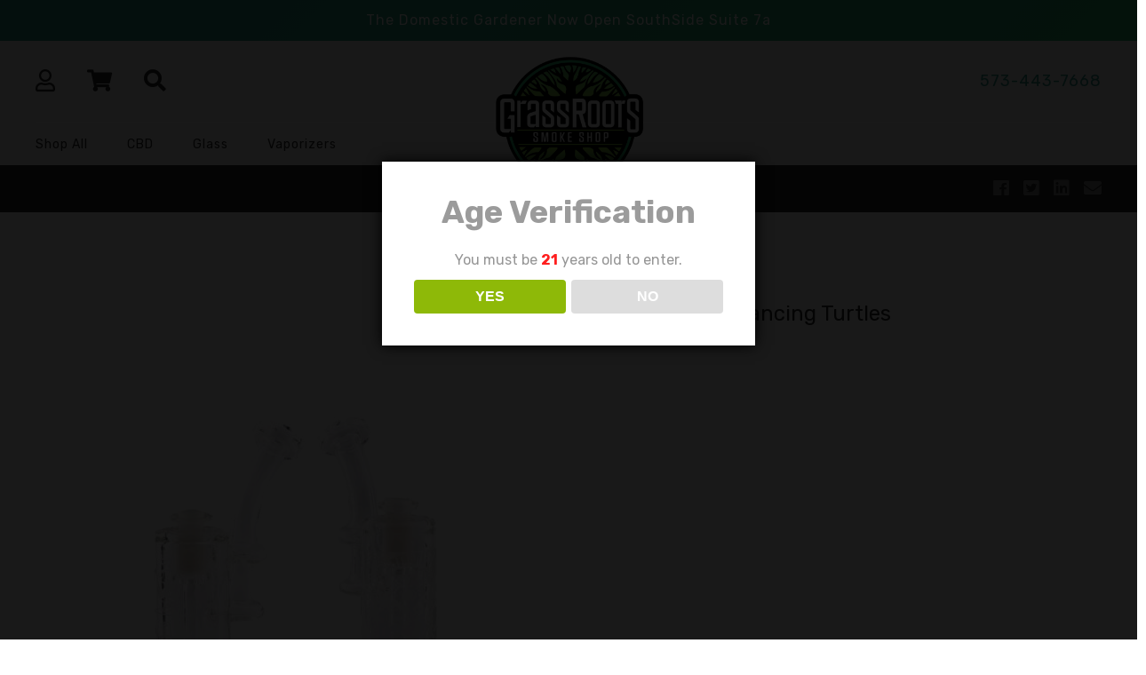

--- FILE ---
content_type: text/html; charset=UTF-8
request_url: https://grassrootssmokeshop.com/product/dancing-turtles/
body_size: 16283
content:
<!DOCTYPE html>
<html>
	<head>
		<meta charset="UTF-8">
		<meta name="viewport" content="width=device-width, initial-scale=1">
		<meta http-equiv="content-type" content="text/html; charset=utf-8" />
		
			<style>img:is([sizes="auto" i], [sizes^="auto," i]) { contain-intrinsic-size: 3000px 1500px }</style>
	
		<!-- All in One SEO 4.9.3 - aioseo.com -->
		<title>Dancing Turtles | Grass Roots Smoke Shop</title>
	<meta name="robots" content="max-snippet:-1, max-image-preview:large, max-video-preview:-1" />
	<link rel="canonical" href="https://grassrootssmokeshop.com/product/dancing-turtles/" />
	<meta name="generator" content="All in One SEO (AIOSEO) 4.9.3" />
		<script type="application/ld+json" class="aioseo-schema">
			{"@context":"https:\/\/schema.org","@graph":[{"@type":"BreadcrumbList","@id":"https:\/\/grassrootssmokeshop.com\/product\/dancing-turtles\/#breadcrumblist","itemListElement":[{"@type":"ListItem","@id":"https:\/\/grassrootssmokeshop.com#listItem","position":1,"name":"Home","item":"https:\/\/grassrootssmokeshop.com","nextItem":{"@type":"ListItem","@id":"https:\/\/grassrootssmokeshop.com\/shop\/#listItem","name":"Shop"}},{"@type":"ListItem","@id":"https:\/\/grassrootssmokeshop.com\/shop\/#listItem","position":2,"name":"Shop","item":"https:\/\/grassrootssmokeshop.com\/shop\/","nextItem":{"@type":"ListItem","@id":"https:\/\/grassrootssmokeshop.com\/product-category\/glass\/#listItem","name":"Glass Bongs"},"previousItem":{"@type":"ListItem","@id":"https:\/\/grassrootssmokeshop.com#listItem","name":"Home"}},{"@type":"ListItem","@id":"https:\/\/grassrootssmokeshop.com\/product-category\/glass\/#listItem","position":3,"name":"Glass Bongs","item":"https:\/\/grassrootssmokeshop.com\/product-category\/glass\/","nextItem":{"@type":"ListItem","@id":"https:\/\/grassrootssmokeshop.com\/product-category\/glass\/pipes\/#listItem","name":"Bongs and Bubblers"},"previousItem":{"@type":"ListItem","@id":"https:\/\/grassrootssmokeshop.com\/shop\/#listItem","name":"Shop"}},{"@type":"ListItem","@id":"https:\/\/grassrootssmokeshop.com\/product-category\/glass\/pipes\/#listItem","position":4,"name":"Bongs and Bubblers","item":"https:\/\/grassrootssmokeshop.com\/product-category\/glass\/pipes\/","nextItem":{"@type":"ListItem","@id":"https:\/\/grassrootssmokeshop.com\/product\/dancing-turtles\/#listItem","name":"Dancing Turtles"},"previousItem":{"@type":"ListItem","@id":"https:\/\/grassrootssmokeshop.com\/product-category\/glass\/#listItem","name":"Glass Bongs"}},{"@type":"ListItem","@id":"https:\/\/grassrootssmokeshop.com\/product\/dancing-turtles\/#listItem","position":5,"name":"Dancing Turtles","previousItem":{"@type":"ListItem","@id":"https:\/\/grassrootssmokeshop.com\/product-category\/glass\/pipes\/#listItem","name":"Bongs and Bubblers"}}]},{"@type":"ItemPage","@id":"https:\/\/grassrootssmokeshop.com\/product\/dancing-turtles\/#itempage","url":"https:\/\/grassrootssmokeshop.com\/product\/dancing-turtles\/","name":"Dancing Turtles | Grass Roots Smoke Shop","inLanguage":"en-US","isPartOf":{"@id":"https:\/\/grassrootssmokeshop.com\/#website"},"breadcrumb":{"@id":"https:\/\/grassrootssmokeshop.com\/product\/dancing-turtles\/#breadcrumblist"},"image":{"@type":"ImageObject","url":"https:\/\/grassrootssmokeshop.com\/wp-content\/uploads\/2019\/04\/Grassroots-Products-cannabis-santo-bubbler-turtle-grateful-dead.jpg","@id":"https:\/\/grassrootssmokeshop.com\/product\/dancing-turtles\/#mainImage","width":1280,"height":1280},"primaryImageOfPage":{"@id":"https:\/\/grassrootssmokeshop.com\/product\/dancing-turtles\/#mainImage"},"datePublished":"2019-04-04T02:31:09+00:00","dateModified":"2019-05-09T17:07:58+00:00"},{"@type":"Organization","@id":"https:\/\/grassrootssmokeshop.com\/#organization","name":"Grass Roots Smoke Shop","url":"https:\/\/grassrootssmokeshop.com\/"},{"@type":"WebSite","@id":"https:\/\/grassrootssmokeshop.com\/#website","url":"https:\/\/grassrootssmokeshop.com\/","name":"Grass Roots Smoke Shop","inLanguage":"en-US","publisher":{"@id":"https:\/\/grassrootssmokeshop.com\/#organization"}}]}
		</script>
		<!-- All in One SEO -->

<link rel='dns-prefetch' href='//www.googletagmanager.com' />
<link rel='dns-prefetch' href='//fonts.googleapis.com' />
<link rel="alternate" type="application/rss+xml" title="Grass Roots Smoke Shop &raquo; Dancing Turtles Comments Feed" href="https://grassrootssmokeshop.com/product/dancing-turtles/feed/" />
<script type="text/javascript">
/* <![CDATA[ */
window._wpemojiSettings = {"baseUrl":"https:\/\/s.w.org\/images\/core\/emoji\/16.0.1\/72x72\/","ext":".png","svgUrl":"https:\/\/s.w.org\/images\/core\/emoji\/16.0.1\/svg\/","svgExt":".svg","source":{"concatemoji":"https:\/\/grassrootssmokeshop.com\/wp-includes\/js\/wp-emoji-release.min.js?ver=6.8.3"}};
/*! This file is auto-generated */
!function(s,n){var o,i,e;function c(e){try{var t={supportTests:e,timestamp:(new Date).valueOf()};sessionStorage.setItem(o,JSON.stringify(t))}catch(e){}}function p(e,t,n){e.clearRect(0,0,e.canvas.width,e.canvas.height),e.fillText(t,0,0);var t=new Uint32Array(e.getImageData(0,0,e.canvas.width,e.canvas.height).data),a=(e.clearRect(0,0,e.canvas.width,e.canvas.height),e.fillText(n,0,0),new Uint32Array(e.getImageData(0,0,e.canvas.width,e.canvas.height).data));return t.every(function(e,t){return e===a[t]})}function u(e,t){e.clearRect(0,0,e.canvas.width,e.canvas.height),e.fillText(t,0,0);for(var n=e.getImageData(16,16,1,1),a=0;a<n.data.length;a++)if(0!==n.data[a])return!1;return!0}function f(e,t,n,a){switch(t){case"flag":return n(e,"\ud83c\udff3\ufe0f\u200d\u26a7\ufe0f","\ud83c\udff3\ufe0f\u200b\u26a7\ufe0f")?!1:!n(e,"\ud83c\udde8\ud83c\uddf6","\ud83c\udde8\u200b\ud83c\uddf6")&&!n(e,"\ud83c\udff4\udb40\udc67\udb40\udc62\udb40\udc65\udb40\udc6e\udb40\udc67\udb40\udc7f","\ud83c\udff4\u200b\udb40\udc67\u200b\udb40\udc62\u200b\udb40\udc65\u200b\udb40\udc6e\u200b\udb40\udc67\u200b\udb40\udc7f");case"emoji":return!a(e,"\ud83e\udedf")}return!1}function g(e,t,n,a){var r="undefined"!=typeof WorkerGlobalScope&&self instanceof WorkerGlobalScope?new OffscreenCanvas(300,150):s.createElement("canvas"),o=r.getContext("2d",{willReadFrequently:!0}),i=(o.textBaseline="top",o.font="600 32px Arial",{});return e.forEach(function(e){i[e]=t(o,e,n,a)}),i}function t(e){var t=s.createElement("script");t.src=e,t.defer=!0,s.head.appendChild(t)}"undefined"!=typeof Promise&&(o="wpEmojiSettingsSupports",i=["flag","emoji"],n.supports={everything:!0,everythingExceptFlag:!0},e=new Promise(function(e){s.addEventListener("DOMContentLoaded",e,{once:!0})}),new Promise(function(t){var n=function(){try{var e=JSON.parse(sessionStorage.getItem(o));if("object"==typeof e&&"number"==typeof e.timestamp&&(new Date).valueOf()<e.timestamp+604800&&"object"==typeof e.supportTests)return e.supportTests}catch(e){}return null}();if(!n){if("undefined"!=typeof Worker&&"undefined"!=typeof OffscreenCanvas&&"undefined"!=typeof URL&&URL.createObjectURL&&"undefined"!=typeof Blob)try{var e="postMessage("+g.toString()+"("+[JSON.stringify(i),f.toString(),p.toString(),u.toString()].join(",")+"));",a=new Blob([e],{type:"text/javascript"}),r=new Worker(URL.createObjectURL(a),{name:"wpTestEmojiSupports"});return void(r.onmessage=function(e){c(n=e.data),r.terminate(),t(n)})}catch(e){}c(n=g(i,f,p,u))}t(n)}).then(function(e){for(var t in e)n.supports[t]=e[t],n.supports.everything=n.supports.everything&&n.supports[t],"flag"!==t&&(n.supports.everythingExceptFlag=n.supports.everythingExceptFlag&&n.supports[t]);n.supports.everythingExceptFlag=n.supports.everythingExceptFlag&&!n.supports.flag,n.DOMReady=!1,n.readyCallback=function(){n.DOMReady=!0}}).then(function(){return e}).then(function(){var e;n.supports.everything||(n.readyCallback(),(e=n.source||{}).concatemoji?t(e.concatemoji):e.wpemoji&&e.twemoji&&(t(e.twemoji),t(e.wpemoji)))}))}((window,document),window._wpemojiSettings);
/* ]]> */
</script>
<link rel='stylesheet' id='stripe-main-styles-css' href='https://grassrootssmokeshop.com/wp-content/mu-plugins/vendor/godaddy/mwc-core/assets/css/stripe-settings.css' type='text/css' media='all' />
<style id='wp-emoji-styles-inline-css' type='text/css'>

	img.wp-smiley, img.emoji {
		display: inline !important;
		border: none !important;
		box-shadow: none !important;
		height: 1em !important;
		width: 1em !important;
		margin: 0 0.07em !important;
		vertical-align: -0.1em !important;
		background: none !important;
		padding: 0 !important;
	}
</style>
<link rel='stylesheet' id='wp-block-library-css' href='https://grassrootssmokeshop.com/wp-includes/css/dist/block-library/style.min.css?ver=6.8.3' type='text/css' media='all' />
<style id='classic-theme-styles-inline-css' type='text/css'>
/*! This file is auto-generated */
.wp-block-button__link{color:#fff;background-color:#32373c;border-radius:9999px;box-shadow:none;text-decoration:none;padding:calc(.667em + 2px) calc(1.333em + 2px);font-size:1.125em}.wp-block-file__button{background:#32373c;color:#fff;text-decoration:none}
</style>
<link rel='stylesheet' id='aioseo/css/src/vue/standalone/blocks/table-of-contents/global.scss-css' href='https://grassrootssmokeshop.com/wp-content/plugins/all-in-one-seo-pack/dist/Lite/assets/css/table-of-contents/global.e90f6d47.css?ver=4.9.3' type='text/css' media='all' />
<style id='global-styles-inline-css' type='text/css'>
:root{--wp--preset--aspect-ratio--square: 1;--wp--preset--aspect-ratio--4-3: 4/3;--wp--preset--aspect-ratio--3-4: 3/4;--wp--preset--aspect-ratio--3-2: 3/2;--wp--preset--aspect-ratio--2-3: 2/3;--wp--preset--aspect-ratio--16-9: 16/9;--wp--preset--aspect-ratio--9-16: 9/16;--wp--preset--color--black: #000000;--wp--preset--color--cyan-bluish-gray: #abb8c3;--wp--preset--color--white: #ffffff;--wp--preset--color--pale-pink: #f78da7;--wp--preset--color--vivid-red: #cf2e2e;--wp--preset--color--luminous-vivid-orange: #ff6900;--wp--preset--color--luminous-vivid-amber: #fcb900;--wp--preset--color--light-green-cyan: #7bdcb5;--wp--preset--color--vivid-green-cyan: #00d084;--wp--preset--color--pale-cyan-blue: #8ed1fc;--wp--preset--color--vivid-cyan-blue: #0693e3;--wp--preset--color--vivid-purple: #9b51e0;--wp--preset--gradient--vivid-cyan-blue-to-vivid-purple: linear-gradient(135deg,rgba(6,147,227,1) 0%,rgb(155,81,224) 100%);--wp--preset--gradient--light-green-cyan-to-vivid-green-cyan: linear-gradient(135deg,rgb(122,220,180) 0%,rgb(0,208,130) 100%);--wp--preset--gradient--luminous-vivid-amber-to-luminous-vivid-orange: linear-gradient(135deg,rgba(252,185,0,1) 0%,rgba(255,105,0,1) 100%);--wp--preset--gradient--luminous-vivid-orange-to-vivid-red: linear-gradient(135deg,rgba(255,105,0,1) 0%,rgb(207,46,46) 100%);--wp--preset--gradient--very-light-gray-to-cyan-bluish-gray: linear-gradient(135deg,rgb(238,238,238) 0%,rgb(169,184,195) 100%);--wp--preset--gradient--cool-to-warm-spectrum: linear-gradient(135deg,rgb(74,234,220) 0%,rgb(151,120,209) 20%,rgb(207,42,186) 40%,rgb(238,44,130) 60%,rgb(251,105,98) 80%,rgb(254,248,76) 100%);--wp--preset--gradient--blush-light-purple: linear-gradient(135deg,rgb(255,206,236) 0%,rgb(152,150,240) 100%);--wp--preset--gradient--blush-bordeaux: linear-gradient(135deg,rgb(254,205,165) 0%,rgb(254,45,45) 50%,rgb(107,0,62) 100%);--wp--preset--gradient--luminous-dusk: linear-gradient(135deg,rgb(255,203,112) 0%,rgb(199,81,192) 50%,rgb(65,88,208) 100%);--wp--preset--gradient--pale-ocean: linear-gradient(135deg,rgb(255,245,203) 0%,rgb(182,227,212) 50%,rgb(51,167,181) 100%);--wp--preset--gradient--electric-grass: linear-gradient(135deg,rgb(202,248,128) 0%,rgb(113,206,126) 100%);--wp--preset--gradient--midnight: linear-gradient(135deg,rgb(2,3,129) 0%,rgb(40,116,252) 100%);--wp--preset--font-size--small: 13px;--wp--preset--font-size--medium: 20px;--wp--preset--font-size--large: 36px;--wp--preset--font-size--x-large: 42px;--wp--preset--spacing--20: 0.44rem;--wp--preset--spacing--30: 0.67rem;--wp--preset--spacing--40: 1rem;--wp--preset--spacing--50: 1.5rem;--wp--preset--spacing--60: 2.25rem;--wp--preset--spacing--70: 3.38rem;--wp--preset--spacing--80: 5.06rem;--wp--preset--shadow--natural: 6px 6px 9px rgba(0, 0, 0, 0.2);--wp--preset--shadow--deep: 12px 12px 50px rgba(0, 0, 0, 0.4);--wp--preset--shadow--sharp: 6px 6px 0px rgba(0, 0, 0, 0.2);--wp--preset--shadow--outlined: 6px 6px 0px -3px rgba(255, 255, 255, 1), 6px 6px rgba(0, 0, 0, 1);--wp--preset--shadow--crisp: 6px 6px 0px rgba(0, 0, 0, 1);}:where(.is-layout-flex){gap: 0.5em;}:where(.is-layout-grid){gap: 0.5em;}body .is-layout-flex{display: flex;}.is-layout-flex{flex-wrap: wrap;align-items: center;}.is-layout-flex > :is(*, div){margin: 0;}body .is-layout-grid{display: grid;}.is-layout-grid > :is(*, div){margin: 0;}:where(.wp-block-columns.is-layout-flex){gap: 2em;}:where(.wp-block-columns.is-layout-grid){gap: 2em;}:where(.wp-block-post-template.is-layout-flex){gap: 1.25em;}:where(.wp-block-post-template.is-layout-grid){gap: 1.25em;}.has-black-color{color: var(--wp--preset--color--black) !important;}.has-cyan-bluish-gray-color{color: var(--wp--preset--color--cyan-bluish-gray) !important;}.has-white-color{color: var(--wp--preset--color--white) !important;}.has-pale-pink-color{color: var(--wp--preset--color--pale-pink) !important;}.has-vivid-red-color{color: var(--wp--preset--color--vivid-red) !important;}.has-luminous-vivid-orange-color{color: var(--wp--preset--color--luminous-vivid-orange) !important;}.has-luminous-vivid-amber-color{color: var(--wp--preset--color--luminous-vivid-amber) !important;}.has-light-green-cyan-color{color: var(--wp--preset--color--light-green-cyan) !important;}.has-vivid-green-cyan-color{color: var(--wp--preset--color--vivid-green-cyan) !important;}.has-pale-cyan-blue-color{color: var(--wp--preset--color--pale-cyan-blue) !important;}.has-vivid-cyan-blue-color{color: var(--wp--preset--color--vivid-cyan-blue) !important;}.has-vivid-purple-color{color: var(--wp--preset--color--vivid-purple) !important;}.has-black-background-color{background-color: var(--wp--preset--color--black) !important;}.has-cyan-bluish-gray-background-color{background-color: var(--wp--preset--color--cyan-bluish-gray) !important;}.has-white-background-color{background-color: var(--wp--preset--color--white) !important;}.has-pale-pink-background-color{background-color: var(--wp--preset--color--pale-pink) !important;}.has-vivid-red-background-color{background-color: var(--wp--preset--color--vivid-red) !important;}.has-luminous-vivid-orange-background-color{background-color: var(--wp--preset--color--luminous-vivid-orange) !important;}.has-luminous-vivid-amber-background-color{background-color: var(--wp--preset--color--luminous-vivid-amber) !important;}.has-light-green-cyan-background-color{background-color: var(--wp--preset--color--light-green-cyan) !important;}.has-vivid-green-cyan-background-color{background-color: var(--wp--preset--color--vivid-green-cyan) !important;}.has-pale-cyan-blue-background-color{background-color: var(--wp--preset--color--pale-cyan-blue) !important;}.has-vivid-cyan-blue-background-color{background-color: var(--wp--preset--color--vivid-cyan-blue) !important;}.has-vivid-purple-background-color{background-color: var(--wp--preset--color--vivid-purple) !important;}.has-black-border-color{border-color: var(--wp--preset--color--black) !important;}.has-cyan-bluish-gray-border-color{border-color: var(--wp--preset--color--cyan-bluish-gray) !important;}.has-white-border-color{border-color: var(--wp--preset--color--white) !important;}.has-pale-pink-border-color{border-color: var(--wp--preset--color--pale-pink) !important;}.has-vivid-red-border-color{border-color: var(--wp--preset--color--vivid-red) !important;}.has-luminous-vivid-orange-border-color{border-color: var(--wp--preset--color--luminous-vivid-orange) !important;}.has-luminous-vivid-amber-border-color{border-color: var(--wp--preset--color--luminous-vivid-amber) !important;}.has-light-green-cyan-border-color{border-color: var(--wp--preset--color--light-green-cyan) !important;}.has-vivid-green-cyan-border-color{border-color: var(--wp--preset--color--vivid-green-cyan) !important;}.has-pale-cyan-blue-border-color{border-color: var(--wp--preset--color--pale-cyan-blue) !important;}.has-vivid-cyan-blue-border-color{border-color: var(--wp--preset--color--vivid-cyan-blue) !important;}.has-vivid-purple-border-color{border-color: var(--wp--preset--color--vivid-purple) !important;}.has-vivid-cyan-blue-to-vivid-purple-gradient-background{background: var(--wp--preset--gradient--vivid-cyan-blue-to-vivid-purple) !important;}.has-light-green-cyan-to-vivid-green-cyan-gradient-background{background: var(--wp--preset--gradient--light-green-cyan-to-vivid-green-cyan) !important;}.has-luminous-vivid-amber-to-luminous-vivid-orange-gradient-background{background: var(--wp--preset--gradient--luminous-vivid-amber-to-luminous-vivid-orange) !important;}.has-luminous-vivid-orange-to-vivid-red-gradient-background{background: var(--wp--preset--gradient--luminous-vivid-orange-to-vivid-red) !important;}.has-very-light-gray-to-cyan-bluish-gray-gradient-background{background: var(--wp--preset--gradient--very-light-gray-to-cyan-bluish-gray) !important;}.has-cool-to-warm-spectrum-gradient-background{background: var(--wp--preset--gradient--cool-to-warm-spectrum) !important;}.has-blush-light-purple-gradient-background{background: var(--wp--preset--gradient--blush-light-purple) !important;}.has-blush-bordeaux-gradient-background{background: var(--wp--preset--gradient--blush-bordeaux) !important;}.has-luminous-dusk-gradient-background{background: var(--wp--preset--gradient--luminous-dusk) !important;}.has-pale-ocean-gradient-background{background: var(--wp--preset--gradient--pale-ocean) !important;}.has-electric-grass-gradient-background{background: var(--wp--preset--gradient--electric-grass) !important;}.has-midnight-gradient-background{background: var(--wp--preset--gradient--midnight) !important;}.has-small-font-size{font-size: var(--wp--preset--font-size--small) !important;}.has-medium-font-size{font-size: var(--wp--preset--font-size--medium) !important;}.has-large-font-size{font-size: var(--wp--preset--font-size--large) !important;}.has-x-large-font-size{font-size: var(--wp--preset--font-size--x-large) !important;}
:where(.wp-block-post-template.is-layout-flex){gap: 1.25em;}:where(.wp-block-post-template.is-layout-grid){gap: 1.25em;}
:where(.wp-block-columns.is-layout-flex){gap: 2em;}:where(.wp-block-columns.is-layout-grid){gap: 2em;}
:root :where(.wp-block-pullquote){font-size: 1.5em;line-height: 1.6;}
</style>
<link rel='stylesheet' id='dispensary-age-verification-css' href='https://grassrootssmokeshop.com/wp-content/plugins/dispensary-age-verification/public/css/dispensary-age-verification-public.min.css?ver=3.0.1' type='text/css' media='all' />
<link rel='stylesheet' id='woof-css' href='https://grassrootssmokeshop.com/wp-content/plugins/woocommerce-products-filter/css/front.css?ver=2.2.9.4' type='text/css' media='all' />
<style id='woof-inline-css' type='text/css'>

.woof_products_top_panel li span, .woof_products_top_panel2 li span{background: url(https://grassrootssmokeshop.com/wp-content/plugins/woocommerce-products-filter/img/delete.png);background-size: 14px 14px;background-repeat: no-repeat;background-position: right;}
.woof_edit_view{
                    display: none;
                }
.woof_price_search_container .price_slider_amount button.button{
                        display: none;
                    }

                    /***** END: hiding submit button of the price slider ******/

</style>
<link rel='stylesheet' id='chosen-drop-down-css' href='https://grassrootssmokeshop.com/wp-content/plugins/woocommerce-products-filter/js/chosen/chosen.min.css?ver=2.2.9.4' type='text/css' media='all' />
<link rel='stylesheet' id='icheck-jquery-color-css' href='https://grassrootssmokeshop.com/wp-content/plugins/woocommerce-products-filter/js/icheck/skins/flat/green.css?ver=2.2.9.4' type='text/css' media='all' />
<link rel='stylesheet' id='woof_by_text_html_items-css' href='https://grassrootssmokeshop.com/wp-content/plugins/woocommerce-products-filter/ext/by_text/assets/css/front.css?ver=2.2.9.4' type='text/css' media='all' />
<link rel='stylesheet' id='photoswipe-css' href='https://grassrootssmokeshop.com/wp-content/plugins/woocommerce/assets/css/photoswipe/photoswipe.min.css?ver=10.4.3' type='text/css' media='all' />
<link rel='stylesheet' id='photoswipe-default-skin-css' href='https://grassrootssmokeshop.com/wp-content/plugins/woocommerce/assets/css/photoswipe/default-skin/default-skin.min.css?ver=10.4.3' type='text/css' media='all' />
<link rel='stylesheet' id='woocommerce-layout-css' href='https://grassrootssmokeshop.com/wp-content/plugins/woocommerce/assets/css/woocommerce-layout.css?ver=10.4.3' type='text/css' media='all' />
<link rel='stylesheet' id='woocommerce-smallscreen-css' href='https://grassrootssmokeshop.com/wp-content/plugins/woocommerce/assets/css/woocommerce-smallscreen.css?ver=10.4.3' type='text/css' media='only screen and (max-width: 768px)' />
<link rel='stylesheet' id='woocommerce-general-css' href='https://grassrootssmokeshop.com/wp-content/plugins/woocommerce/assets/css/woocommerce.css?ver=10.4.3' type='text/css' media='all' />
<style id='woocommerce-inline-inline-css' type='text/css'>
.woocommerce form .form-row .required { visibility: visible; }
</style>
<link rel='stylesheet' id='wp-components-css' href='https://grassrootssmokeshop.com/wp-includes/css/dist/components/style.min.css?ver=6.8.3' type='text/css' media='all' />
<link rel='stylesheet' id='godaddy-styles-css' href='https://grassrootssmokeshop.com/wp-content/mu-plugins/vendor/wpex/godaddy-launch/includes/Dependencies/GoDaddy/Styles/build/latest.css?ver=2.0.2' type='text/css' media='all' />
<link rel='stylesheet' id='google_fonts-css' href='https://fonts.googleapis.com/css?family=Oswald%3A200%2C300%2C400%2C500%2C600%2C700%7CRubik%3A300%2C300i%2C400%2C400i%2C500%2C500i%2C700%2C700i%2C900%2C900i&#038;ver=6.8.3' type='text/css' media='all' />
<link rel='stylesheet' id='venta_theme_style-css' href='https://grassrootssmokeshop.com/wp-content/themes/venta_made_theme/includes/css/main.css?ver=6.8.3' type='text/css' media='all' />
<link rel='stylesheet' id='theme_style-css' href='https://grassrootssmokeshop.com/wp-content/themes/venta_made_theme/style.css?ver=6.8.3' type='text/css' media='all' />
<link rel='stylesheet' id='gca-column-styles-css' href='https://grassrootssmokeshop.com/wp-content/plugins/genesis-columns-advanced/css/gca-column-styles.css?ver=6.8.3' type='text/css' media='all' />
<script type="text/javascript" id="woocommerce-google-analytics-integration-gtag-js-after">
/* <![CDATA[ */
/* Google Analytics for WooCommerce (gtag.js) */
					window.dataLayer = window.dataLayer || [];
					function gtag(){dataLayer.push(arguments);}
					// Set up default consent state.
					for ( const mode of [{"analytics_storage":"denied","ad_storage":"denied","ad_user_data":"denied","ad_personalization":"denied","region":["AT","BE","BG","HR","CY","CZ","DK","EE","FI","FR","DE","GR","HU","IS","IE","IT","LV","LI","LT","LU","MT","NL","NO","PL","PT","RO","SK","SI","ES","SE","GB","CH"]}] || [] ) {
						gtag( "consent", "default", { "wait_for_update": 500, ...mode } );
					}
					gtag("js", new Date());
					gtag("set", "developer_id.dOGY3NW", true);
					gtag("config", "UA-138680360-1", {"track_404":true,"allow_google_signals":false,"logged_in":false,"linker":{"domains":[],"allow_incoming":false},"custom_map":{"dimension1":"logged_in"}});
/* ]]> */
</script>
<script type="text/javascript" id="woof-husky-js-extra">
/* <![CDATA[ */
var woof_husky_txt = {"ajax_url":"https:\/\/grassrootssmokeshop.com\/wp-admin\/admin-ajax.php","plugin_uri":"https:\/\/grassrootssmokeshop.com\/wp-content\/plugins\/woocommerce-products-filter\/ext\/by_text\/","loader":"https:\/\/grassrootssmokeshop.com\/wp-content\/plugins\/woocommerce-products-filter\/ext\/by_text\/assets\/img\/ajax-loader.gif","not_found":"Nothing found!","prev":"Prev","next":"Next","site_link":"https:\/\/grassrootssmokeshop.com","default_data":{"placeholder":"","behavior":"title","search_by_full_word":"0","autocomplete":"0","how_to_open_links":"0","taxonomy_compatibility":0,"sku_compatibility":"0","custom_fields":"","search_desc_variant":0,"view_text_length":10,"min_symbols":3,"max_posts":10,"image":"","notes_for_customer":"","template":"default","max_open_height":300,"page":0}};
/* ]]> */
</script>
<script type="text/javascript" src="https://grassrootssmokeshop.com/wp-content/plugins/woocommerce-products-filter/ext/by_text/assets/js/husky.js?ver=2.2.9.4" id="woof-husky-js"></script>
<script type="text/javascript" src="https://grassrootssmokeshop.com/wp-includes/js/jquery/jquery.min.js?ver=3.7.1" id="jquery-core-js"></script>
<script type="text/javascript" src="https://grassrootssmokeshop.com/wp-includes/js/jquery/jquery-migrate.min.js?ver=3.4.1" id="jquery-migrate-js"></script>
<script type="text/javascript" src="https://grassrootssmokeshop.com/wp-content/plugins/dispensary-age-verification/public/js/js.cookie.js?ver=3.0.1" id="age-verification-cookie-js"></script>
<script type="text/javascript" id="dispensary-age-verification-js-extra">
/* <![CDATA[ */
var object_name = {"bgImage":"","minAge":"21","imgLogo":"","logoWidth":"","logoHeight":"","title":"Age Verification","copy":"You must be [age] years old to enter.","btnYes":"YES","btnNo":"NO","successTitle":"Success!","successText":"You are now being redirected back to the site ...","successMessage":"","failTitle":"Sorry!","failText":"You are not old enough to view the site ...","messageTime":"","redirectOnFail":"","beforeContent":"","afterContent":""};
/* ]]> */
</script>
<script type="text/javascript" src="https://grassrootssmokeshop.com/wp-content/plugins/dispensary-age-verification/public/js/dispensary-age-verification-public.js?ver=3.0.1" id="dispensary-age-verification-js"></script>
<script type="text/javascript" src="https://grassrootssmokeshop.com/wp-content/plugins/woocommerce/assets/js/jquery-blockui/jquery.blockUI.min.js?ver=2.7.0-wc.10.4.3" id="wc-jquery-blockui-js" defer="defer" data-wp-strategy="defer"></script>
<script type="text/javascript" id="wc-add-to-cart-js-extra">
/* <![CDATA[ */
var wc_add_to_cart_params = {"ajax_url":"\/wp-admin\/admin-ajax.php","wc_ajax_url":"\/?wc-ajax=%%endpoint%%","i18n_view_cart":"View cart","cart_url":"https:\/\/grassrootssmokeshop.com\/cart\/","is_cart":"","cart_redirect_after_add":"no"};
/* ]]> */
</script>
<script type="text/javascript" src="https://grassrootssmokeshop.com/wp-content/plugins/woocommerce/assets/js/frontend/add-to-cart.min.js?ver=10.4.3" id="wc-add-to-cart-js" defer="defer" data-wp-strategy="defer"></script>
<script type="text/javascript" src="https://grassrootssmokeshop.com/wp-content/plugins/woocommerce/assets/js/flexslider/jquery.flexslider.min.js?ver=2.7.2-wc.10.4.3" id="wc-flexslider-js" defer="defer" data-wp-strategy="defer"></script>
<script type="text/javascript" src="https://grassrootssmokeshop.com/wp-content/plugins/woocommerce/assets/js/photoswipe/photoswipe.min.js?ver=4.1.1-wc.10.4.3" id="wc-photoswipe-js" defer="defer" data-wp-strategy="defer"></script>
<script type="text/javascript" src="https://grassrootssmokeshop.com/wp-content/plugins/woocommerce/assets/js/photoswipe/photoswipe-ui-default.min.js?ver=4.1.1-wc.10.4.3" id="wc-photoswipe-ui-default-js" defer="defer" data-wp-strategy="defer"></script>
<script type="text/javascript" id="wc-single-product-js-extra">
/* <![CDATA[ */
var wc_single_product_params = {"i18n_required_rating_text":"Please select a rating","i18n_rating_options":["1 of 5 stars","2 of 5 stars","3 of 5 stars","4 of 5 stars","5 of 5 stars"],"i18n_product_gallery_trigger_text":"View full-screen image gallery","review_rating_required":"yes","flexslider":{"rtl":false,"animation":"slide","smoothHeight":true,"directionNav":false,"controlNav":"thumbnails","slideshow":false,"animationSpeed":500,"animationLoop":false,"allowOneSlide":false},"zoom_enabled":"","zoom_options":[],"photoswipe_enabled":"1","photoswipe_options":{"shareEl":false,"closeOnScroll":false,"history":false,"hideAnimationDuration":0,"showAnimationDuration":0},"flexslider_enabled":"1"};
/* ]]> */
</script>
<script type="text/javascript" src="https://grassrootssmokeshop.com/wp-content/plugins/woocommerce/assets/js/frontend/single-product.min.js?ver=10.4.3" id="wc-single-product-js" defer="defer" data-wp-strategy="defer"></script>
<script type="text/javascript" src="https://grassrootssmokeshop.com/wp-content/plugins/woocommerce/assets/js/js-cookie/js.cookie.min.js?ver=2.1.4-wc.10.4.3" id="wc-js-cookie-js" defer="defer" data-wp-strategy="defer"></script>
<script type="text/javascript" id="woocommerce-js-extra">
/* <![CDATA[ */
var woocommerce_params = {"ajax_url":"\/wp-admin\/admin-ajax.php","wc_ajax_url":"\/?wc-ajax=%%endpoint%%","i18n_password_show":"Show password","i18n_password_hide":"Hide password"};
/* ]]> */
</script>
<script type="text/javascript" src="https://grassrootssmokeshop.com/wp-content/plugins/woocommerce/assets/js/frontend/woocommerce.min.js?ver=10.4.3" id="woocommerce-js" defer="defer" data-wp-strategy="defer"></script>
<link rel="https://api.w.org/" href="https://grassrootssmokeshop.com/wp-json/" /><link rel="alternate" title="JSON" type="application/json" href="https://grassrootssmokeshop.com/wp-json/wp/v2/product/542" /><link rel="EditURI" type="application/rsd+xml" title="RSD" href="https://grassrootssmokeshop.com/xmlrpc.php?rsd" />
<meta name="generator" content="WordPress 6.8.3" />
<meta name="generator" content="WooCommerce 10.4.3" />
<link rel='shortlink' href='https://grassrootssmokeshop.com/?p=542' />
<link rel="alternate" title="oEmbed (JSON)" type="application/json+oembed" href="https://grassrootssmokeshop.com/wp-json/oembed/1.0/embed?url=https%3A%2F%2Fgrassrootssmokeshop.com%2Fproduct%2Fdancing-turtles%2F" />
<link rel="alternate" title="oEmbed (XML)" type="text/xml+oembed" href="https://grassrootssmokeshop.com/wp-json/oembed/1.0/embed?url=https%3A%2F%2Fgrassrootssmokeshop.com%2Fproduct%2Fdancing-turtles%2F&#038;format=xml" />
<!-- Facebook Pixel Code -->

<script>
!function(f,b,e,v,n,t,s)
{if(f.fbq)return;n=f.fbq=function(){n.callMethod?
n.callMethod.apply(n,arguments):n.queue.push(arguments)};
if(!f.fbq)f.fbq=n;n.push=n;n.loaded=!0;n.version='2.0';
n.queue=[];t=b.createElement(e);t.async=!0;
t.src=v;s=b.getElementsByTagName(e)[0];
s.parentNode.insertBefore(t,s)}(window, document,'script',
'https://connect.facebook.net/en_US/fbevents.js');
fbq('init', '1829853800559951');
fbq('track', 'PageView');
</script>

<noscript><img height="1" width="1" style="display:none" src="https://www.facebook.com/tr?id=1829853800559951&ev=PageView&noscript=1" /></noscript>

<!-- End Facebook Pixel Code -->

<script src="//scripts.iconnode.com/69613.js"></script>	<noscript><style>.woocommerce-product-gallery{ opacity: 1 !important; }</style></noscript>
	<link rel="icon" href="https://grassrootssmokeshop.com/wp-content/uploads/2019/03/cropped-favicon-32x32.png" sizes="32x32" />
<link rel="icon" href="https://grassrootssmokeshop.com/wp-content/uploads/2019/03/cropped-favicon-192x192.png" sizes="192x192" />
<link rel="apple-touch-icon" href="https://grassrootssmokeshop.com/wp-content/uploads/2019/03/cropped-favicon-180x180.png" />
<meta name="msapplication-TileImage" content="https://grassrootssmokeshop.com/wp-content/uploads/2019/03/cropped-favicon-270x270.png" />
	</head>
	<body class="wp-singular product-template-default single single-product postid-542 wp-theme-venta_made_theme theme-venta_made_theme woocommerce woocommerce-page woocommerce-no-js">
		<header class='site-header'><div class='optional-promo-banner'><a href="https://grassrootssmokeshop.com/locations/">The Domestic Gardener Now Open SouthSide Suite 7a</a></div><div class='header-wrapper'><div class='top-menu'><div class='left-side'><div class='woocommerce-buttons'><a href="https://grassrootssmokeshop.com/my-account/"><i class="far fa-user"></i></a><a href="https://grassrootssmokeshop.com/cart/"><i class="fas fa-shopping-cart"></i></a><a href="https://grassrootssmokeshop.com/shop/"><i class="fas fa-search"></i></a></div></div><div class='center-part'><div class='header-logo'><a href="https://grassrootssmokeshop.com"><img src='https://grassrootssmokeshop.com/wp-content/uploads/2019/03/grass-roots-logo-300x272.png' alt='Grass Roots Smoke Shop'/></a></div></div><div class='right-side'><a class='call-now' href="tel:5734437668"><i class="fas fa-phone"></i><span>573-443-7668</span></a><div class="header-menu-wrapper"><a id="mobile-active" href="#"><span>MENU</span></a></div></div></div><div class='bottom-menu'><div class='left-side'><ul id="menu-left-menu" class="main-navigation"><li id="menu-item-38" class="menu-item menu-item-type-post_type menu-item-object-page menu-item-has-children current_page_parent menu-item-38"><a href="https://grassrootssmokeshop.com/shop/">Shop All</a><a href='#' class='go-back'>MENU</a><div class='sub-menu-wrap'><ul class='sub-menu'>
	<li id="menu-item-857" class="menu-item menu-item-type-taxonomy menu-item-object-product_cat menu-item-857"><a href="https://grassrootssmokeshop.com/product-category/cbd/">CBD</a></li>
	<li id="menu-item-826" class="menu-item menu-item-type-taxonomy menu-item-object-product_cat current-product-ancestor current-menu-parent current-product-parent menu-item-826"><a href="https://grassrootssmokeshop.com/product-category/glass/">Glass</a></li>
	<li id="menu-item-858" class="menu-item menu-item-type-taxonomy menu-item-object-product_cat menu-item-858"><a href="https://grassrootssmokeshop.com/product-category/vaporizers/">Vapes</a></li>
	<li id="menu-item-829" class="menu-item menu-item-type-taxonomy menu-item-object-product_cat menu-item-829"><a href="https://grassrootssmokeshop.com/product-category/accessories/">Smoking</a></li>
	<li id="menu-item-824" class="menu-item menu-item-type-taxonomy menu-item-object-product_cat menu-item-824"><a href="https://grassrootssmokeshop.com/product-category/seeds/">Containers</a></li>
</ul></div>
</li>
<li id="menu-item-856" class="menu-item menu-item-type-taxonomy menu-item-object-product_cat menu-item-856"><a href="https://grassrootssmokeshop.com/product-category/cbd/">CBD</a></li>
<li id="menu-item-830" class="menu-item menu-item-type-taxonomy menu-item-object-product_cat current-product-ancestor current-menu-parent current-product-parent menu-item-830"><a href="https://grassrootssmokeshop.com/product-category/glass/">Glass</a></li>
<li id="menu-item-832" class="menu-item menu-item-type-taxonomy menu-item-object-product_cat menu-item-832"><a href="https://grassrootssmokeshop.com/product-category/vaporizers/">Vaporizers</a></li>
</ul></div><div class='center-part'></div><div class='right-side'></div></div></div></header>
	<main class='main-page-wrapper default-page wc-page'><nav class="woocommerce-breadcrumb" aria-label="Breadcrumb"><a href="https://grassrootssmokeshop.com">Home</a>&nbsp;&#47;&nbsp;<a href="https://grassrootssmokeshop.com/product-category/glass/">Glass Bongs</a>&nbsp;&#47;&nbsp;<a href="https://grassrootssmokeshop.com/product-category/glass/pipes/">Bongs and Bubblers</a>&nbsp;&#47;&nbsp;Dancing Turtles</nav>
					
			<div class="woocommerce-notices-wrapper"></div><div class='share-bar'><div class='inset'><div id='social-sharing-venta' class='social-sharing'><a class='share-btn' title="Share on Facebook" href="https://www.facebook.com/sharer/sharer.php?u=https%3A%2F%2Fgrassrootssmokeshop.com%2Fproduct%2Fdancing-turtles%2F" target="_blank"><i class="fab fa-facebook"></i></a><a class='share-btn' title="Share on Twitter" href="https://twitter.com/share?text=Dancing+Turtles%20@Grass Roots Smoke Shop" target="_blank" rel="nofollow"><i class="fab fa-twitter-square"></i></a><a class='share-btn' title="Share on LinkedIn" href="https://www.linkedin.com/shareArticle?mini=true&url=https%3A%2F%2Fgrassrootssmokeshop.com%2Fproduct%2Fdancing-turtles%2F&title=Dancing+Turtles&summary=&source=" target="_blank"><i class="fab fa-linkedin"></i></a><a class='share-btn' title="Email" href="mailto:?subject=Dancing+Turtles&body=Grass Roots Smoke Shop-https%3A%2F%2Fgrassrootssmokeshop.com%2Fproduct%2Fdancing-turtles%2F"><i class="fas fa-envelope"></i></a></div></div></div><div class="single-product-wrapper"><div class='products-top-info-wrapper'><div class='products-images'><div class="woocommerce-product-gallery woocommerce-product-gallery--with-images woocommerce-product-gallery--columns-4 images" data-columns="4" style="opacity: 0; transition: opacity .25s ease-in-out;">
	<div class="woocommerce-product-gallery__wrapper">
		<div data-thumb="https://grassrootssmokeshop.com/wp-content/uploads/2019/04/Grassroots-Products-cannabis-santo-bubbler-turtle-grateful-dead-100x100.jpg" data-thumb-alt="Dancing Turtles" data-thumb-srcset="https://grassrootssmokeshop.com/wp-content/uploads/2019/04/Grassroots-Products-cannabis-santo-bubbler-turtle-grateful-dead-100x100.jpg 100w, https://grassrootssmokeshop.com/wp-content/uploads/2019/04/Grassroots-Products-cannabis-santo-bubbler-turtle-grateful-dead-150x150.jpg 150w, https://grassrootssmokeshop.com/wp-content/uploads/2019/04/Grassroots-Products-cannabis-santo-bubbler-turtle-grateful-dead-300x300.jpg 300w, https://grassrootssmokeshop.com/wp-content/uploads/2019/04/Grassroots-Products-cannabis-santo-bubbler-turtle-grateful-dead-768x768.jpg 768w, https://grassrootssmokeshop.com/wp-content/uploads/2019/04/Grassroots-Products-cannabis-santo-bubbler-turtle-grateful-dead-1024x1024.jpg 1024w, https://grassrootssmokeshop.com/wp-content/uploads/2019/04/Grassroots-Products-cannabis-santo-bubbler-turtle-grateful-dead-250x250.jpg 250w, https://grassrootssmokeshop.com/wp-content/uploads/2019/04/Grassroots-Products-cannabis-santo-bubbler-turtle-grateful-dead-600x600.jpg 600w, https://grassrootssmokeshop.com/wp-content/uploads/2019/04/Grassroots-Products-cannabis-santo-bubbler-turtle-grateful-dead.jpg 1280w"  data-thumb-sizes="(max-width: 100px) 100vw, 100px" class="woocommerce-product-gallery__image"><a href="https://grassrootssmokeshop.com/wp-content/uploads/2019/04/Grassroots-Products-cannabis-santo-bubbler-turtle-grateful-dead.jpg"><img width="600" height="600" src="https://grassrootssmokeshop.com/wp-content/uploads/2019/04/Grassroots-Products-cannabis-santo-bubbler-turtle-grateful-dead-600x600.jpg" class="wp-post-image" alt="Dancing Turtles" data-caption="" data-src="https://grassrootssmokeshop.com/wp-content/uploads/2019/04/Grassroots-Products-cannabis-santo-bubbler-turtle-grateful-dead.jpg" data-large_image="https://grassrootssmokeshop.com/wp-content/uploads/2019/04/Grassroots-Products-cannabis-santo-bubbler-turtle-grateful-dead.jpg" data-large_image_width="1280" data-large_image_height="1280" decoding="async" fetchpriority="high" srcset="https://grassrootssmokeshop.com/wp-content/uploads/2019/04/Grassroots-Products-cannabis-santo-bubbler-turtle-grateful-dead-600x600.jpg 600w, https://grassrootssmokeshop.com/wp-content/uploads/2019/04/Grassroots-Products-cannabis-santo-bubbler-turtle-grateful-dead-150x150.jpg 150w, https://grassrootssmokeshop.com/wp-content/uploads/2019/04/Grassroots-Products-cannabis-santo-bubbler-turtle-grateful-dead-300x300.jpg 300w, https://grassrootssmokeshop.com/wp-content/uploads/2019/04/Grassroots-Products-cannabis-santo-bubbler-turtle-grateful-dead-768x768.jpg 768w, https://grassrootssmokeshop.com/wp-content/uploads/2019/04/Grassroots-Products-cannabis-santo-bubbler-turtle-grateful-dead-1024x1024.jpg 1024w, https://grassrootssmokeshop.com/wp-content/uploads/2019/04/Grassroots-Products-cannabis-santo-bubbler-turtle-grateful-dead-250x250.jpg 250w, https://grassrootssmokeshop.com/wp-content/uploads/2019/04/Grassroots-Products-cannabis-santo-bubbler-turtle-grateful-dead-100x100.jpg 100w, https://grassrootssmokeshop.com/wp-content/uploads/2019/04/Grassroots-Products-cannabis-santo-bubbler-turtle-grateful-dead.jpg 1280w" sizes="(max-width: 600px) 100vw, 600px" /></a></div>	</div>
</div>
</div><div class='product-details'><h1 class="product_title entry-title">Dancing Turtles</h1><p class="price"></p>
<div class="product_meta">

	
	
	<span class="posted_in">Categories: <a href="https://grassrootssmokeshop.com/product-category/glass/pipes/" rel="tag">Bongs and Bubblers</a>, <a href="https://grassrootssmokeshop.com/product-category/glass/custom/" rel="tag">Custom</a>, <a href="https://grassrootssmokeshop.com/product-category/glass/" rel="tag">Glass Bongs</a></span>
	
	
</div>
</div></div><div class='recent-release-banner banner'><a href="https://grassrootssmokeshop.com/shop/" style='background: url(https://grassrootssmokeshop.com/wp-content/uploads/2019/03/banner-bg.jpg);background-size:cover;background-position:center center;background-repeat:no-repeat;'><div class='inset'><h2>More Like This</h2><div class='content-text'><p>Browse More</p><p><i class="fas fa-arrow-right"></i></p></div></div></a></div><div class="woocommerce columns-4 "><ul class="products columns-4">
<li class="product type-product post-540 status-publish first instock product_cat-pipes product_cat-glass has-post-thumbnail taxable shipping-taxable purchasable product-type-simple">
	<a href="https://grassrootssmokeshop.com/product/incycler/" class="woocommerce-LoopProduct-link woocommerce-loop-product__link"><div class='product-image-outer-wrapper'><img width="300" height="300" src="https://grassrootssmokeshop.com/wp-content/uploads/2019/04/Grassroots-Products-cannabis-seed-of-life-incycter-1-300x300.jpg" class="attachment-woocommerce_thumbnail size-woocommerce_thumbnail" alt="Klein Incycler" decoding="async" srcset="https://grassrootssmokeshop.com/wp-content/uploads/2019/04/Grassroots-Products-cannabis-seed-of-life-incycter-1-300x300.jpg 300w, https://grassrootssmokeshop.com/wp-content/uploads/2019/04/Grassroots-Products-cannabis-seed-of-life-incycter-1-150x150.jpg 150w, https://grassrootssmokeshop.com/wp-content/uploads/2019/04/Grassroots-Products-cannabis-seed-of-life-incycter-1-768x768.jpg 768w, https://grassrootssmokeshop.com/wp-content/uploads/2019/04/Grassroots-Products-cannabis-seed-of-life-incycter-1-1024x1024.jpg 1024w, https://grassrootssmokeshop.com/wp-content/uploads/2019/04/Grassroots-Products-cannabis-seed-of-life-incycter-1-250x250.jpg 250w, https://grassrootssmokeshop.com/wp-content/uploads/2019/04/Grassroots-Products-cannabis-seed-of-life-incycter-1-600x600.jpg 600w, https://grassrootssmokeshop.com/wp-content/uploads/2019/04/Grassroots-Products-cannabis-seed-of-life-incycter-1-100x100.jpg 100w, https://grassrootssmokeshop.com/wp-content/uploads/2019/04/Grassroots-Products-cannabis-seed-of-life-incycter-1.jpg 1280w" sizes="(max-width: 300px) 100vw, 300px" /></div><h2 class="woocommerce-loop-product__title">Klein Incycler</h2>
	<span class="price"><span class="woocommerce-Price-amount amount"><bdi><span class="woocommerce-Price-currencySymbol">&#36;</span>600.00</bdi></span></span>
<div class='link-wrapper'><span>DETAILS</span></div></a><a href="/product/dancing-turtles/?add-to-cart=540" aria-describedby="woocommerce_loop_add_to_cart_link_describedby_540" data-quantity="1" class="button product_type_simple add_to_cart_button ajax_add_to_cart" data-product_id="540" data-product_sku="" aria-label="Add to cart: &ldquo;Klein Incycler&rdquo;" rel="nofollow" data-success_message="&ldquo;Klein Incycler&rdquo; has been added to your cart" data-product_price="600" data-product_name="Klein Incycler" data-google_product_id="" role="button">Add to cart</a>	<span id="woocommerce_loop_add_to_cart_link_describedby_540" class="screen-reader-text">
			</span>
</li>
<li class="product type-product post-320 status-publish instock product_cat-accessories product_cat-cbd has-post-thumbnail taxable shipping-taxable purchasable product-type-variable">
	<a href="https://grassrootssmokeshop.com/product/pods/" class="woocommerce-LoopProduct-link woocommerce-loop-product__link"><div class='product-image-outer-wrapper'><img width="300" height="300" src="https://grassrootssmokeshop.com/wp-content/uploads/2019/04/Grassroots-Products-cannabis-calyfx-pen-flavors-1-300x300.jpg" class="attachment-woocommerce_thumbnail size-woocommerce_thumbnail" alt="Pods" decoding="async" srcset="https://grassrootssmokeshop.com/wp-content/uploads/2019/04/Grassroots-Products-cannabis-calyfx-pen-flavors-1-300x300.jpg 300w, https://grassrootssmokeshop.com/wp-content/uploads/2019/04/Grassroots-Products-cannabis-calyfx-pen-flavors-1-150x150.jpg 150w, https://grassrootssmokeshop.com/wp-content/uploads/2019/04/Grassroots-Products-cannabis-calyfx-pen-flavors-1-768x768.jpg 768w, https://grassrootssmokeshop.com/wp-content/uploads/2019/04/Grassroots-Products-cannabis-calyfx-pen-flavors-1-1024x1024.jpg 1024w, https://grassrootssmokeshop.com/wp-content/uploads/2019/04/Grassroots-Products-cannabis-calyfx-pen-flavors-1-250x250.jpg 250w, https://grassrootssmokeshop.com/wp-content/uploads/2019/04/Grassroots-Products-cannabis-calyfx-pen-flavors-1-600x600.jpg 600w, https://grassrootssmokeshop.com/wp-content/uploads/2019/04/Grassroots-Products-cannabis-calyfx-pen-flavors-1-100x100.jpg 100w, https://grassrootssmokeshop.com/wp-content/uploads/2019/04/Grassroots-Products-cannabis-calyfx-pen-flavors-1.jpg 1280w" sizes="(max-width: 300px) 100vw, 300px" /></div><h2 class="woocommerce-loop-product__title">Pods</h2>
	<span class="price"><span class="woocommerce-Price-amount amount"><bdi><span class="woocommerce-Price-currencySymbol">&#36;</span>40.00</bdi></span></span>
<div class='link-wrapper'><span>DETAILS</span></div></a><a href="https://grassrootssmokeshop.com/product/pods/" aria-describedby="woocommerce_loop_add_to_cart_link_describedby_320" data-quantity="1" class="button product_type_variable add_to_cart_button" data-product_id="320" data-product_sku="" aria-label="Select options for &ldquo;Pods&rdquo;" rel="nofollow" data-product_price="40" data-product_name="Pods" data-google_product_id="">Select options</a>	<span id="woocommerce_loop_add_to_cart_link_describedby_320" class="screen-reader-text">
		This product has multiple variants. The options may be chosen on the product page	</span>
</li>
<li class="product type-product post-311 status-publish instock product_cat-cbd product_cat-vaporizers has-post-thumbnail taxable shipping-taxable purchasable product-type-simple">
	<a href="https://grassrootssmokeshop.com/product/imini/" class="woocommerce-LoopProduct-link woocommerce-loop-product__link"><div class='product-image-outer-wrapper'><img width="300" height="300" src="https://grassrootssmokeshop.com/wp-content/uploads/2019/04/Grassroots-Products-cannabis-imini-imini-1-300x300.jpg" class="attachment-woocommerce_thumbnail size-woocommerce_thumbnail" alt="Imini" decoding="async" loading="lazy" srcset="https://grassrootssmokeshop.com/wp-content/uploads/2019/04/Grassroots-Products-cannabis-imini-imini-1-300x300.jpg 300w, https://grassrootssmokeshop.com/wp-content/uploads/2019/04/Grassroots-Products-cannabis-imini-imini-1-150x150.jpg 150w, https://grassrootssmokeshop.com/wp-content/uploads/2019/04/Grassroots-Products-cannabis-imini-imini-1-768x768.jpg 768w, https://grassrootssmokeshop.com/wp-content/uploads/2019/04/Grassroots-Products-cannabis-imini-imini-1-1024x1024.jpg 1024w, https://grassrootssmokeshop.com/wp-content/uploads/2019/04/Grassroots-Products-cannabis-imini-imini-1-250x250.jpg 250w, https://grassrootssmokeshop.com/wp-content/uploads/2019/04/Grassroots-Products-cannabis-imini-imini-1-600x600.jpg 600w, https://grassrootssmokeshop.com/wp-content/uploads/2019/04/Grassroots-Products-cannabis-imini-imini-1-100x100.jpg 100w, https://grassrootssmokeshop.com/wp-content/uploads/2019/04/Grassroots-Products-cannabis-imini-imini-1.jpg 1280w" sizes="auto, (max-width: 300px) 100vw, 300px" /></div><h2 class="woocommerce-loop-product__title">Imini</h2>
	<span class="price"><span class="woocommerce-Price-amount amount"><bdi><span class="woocommerce-Price-currencySymbol">&#36;</span>25.00</bdi></span></span>
<div class='link-wrapper'><span>DETAILS</span></div></a><a href="/product/dancing-turtles/?add-to-cart=311" aria-describedby="woocommerce_loop_add_to_cart_link_describedby_311" data-quantity="1" class="button product_type_simple add_to_cart_button ajax_add_to_cart" data-product_id="311" data-product_sku="" aria-label="Add to cart: &ldquo;Imini&rdquo;" rel="nofollow" data-success_message="&ldquo;Imini&rdquo; has been added to your cart" data-product_price="25" data-product_name="Imini" data-google_product_id="" role="button">Add to cart</a>	<span id="woocommerce_loop_add_to_cart_link_describedby_311" class="screen-reader-text">
			</span>
</li>
<li class="product type-product post-318 status-publish last instock product_cat-vaporizers has-post-thumbnail taxable shipping-taxable purchasable product-type-simple">
	<a href="https://grassrootssmokeshop.com/product/smart-vaporizer/" class="woocommerce-LoopProduct-link woocommerce-loop-product__link"><div class='product-image-outer-wrapper'><img width="300" height="300" src="https://grassrootssmokeshop.com/wp-content/uploads/2019/04/Grassroots-Products-cannabis-pax3-smart-vaporizor-300x300.jpg" class="attachment-woocommerce_thumbnail size-woocommerce_thumbnail" alt="Smart Vaporizer" decoding="async" loading="lazy" srcset="https://grassrootssmokeshop.com/wp-content/uploads/2019/04/Grassroots-Products-cannabis-pax3-smart-vaporizor-300x300.jpg 300w, https://grassrootssmokeshop.com/wp-content/uploads/2019/04/Grassroots-Products-cannabis-pax3-smart-vaporizor-150x150.jpg 150w, https://grassrootssmokeshop.com/wp-content/uploads/2019/04/Grassroots-Products-cannabis-pax3-smart-vaporizor-768x768.jpg 768w, https://grassrootssmokeshop.com/wp-content/uploads/2019/04/Grassroots-Products-cannabis-pax3-smart-vaporizor-1024x1024.jpg 1024w, https://grassrootssmokeshop.com/wp-content/uploads/2019/04/Grassroots-Products-cannabis-pax3-smart-vaporizor-250x250.jpg 250w, https://grassrootssmokeshop.com/wp-content/uploads/2019/04/Grassroots-Products-cannabis-pax3-smart-vaporizor-600x600.jpg 600w, https://grassrootssmokeshop.com/wp-content/uploads/2019/04/Grassroots-Products-cannabis-pax3-smart-vaporizor-100x100.jpg 100w, https://grassrootssmokeshop.com/wp-content/uploads/2019/04/Grassroots-Products-cannabis-pax3-smart-vaporizor.jpg 1280w" sizes="auto, (max-width: 300px) 100vw, 300px" /></div><h2 class="woocommerce-loop-product__title">Smart Vaporizer</h2>
	<span class="price"><span class="woocommerce-Price-amount amount"><bdi><span class="woocommerce-Price-currencySymbol">&#36;</span>200.00</bdi></span></span>
<div class='link-wrapper'><span>DETAILS</span></div></a><a href="/product/dancing-turtles/?add-to-cart=318" aria-describedby="woocommerce_loop_add_to_cart_link_describedby_318" data-quantity="1" class="button product_type_simple add_to_cart_button ajax_add_to_cart" data-product_id="318" data-product_sku="" aria-label="Add to cart: &ldquo;Smart Vaporizer&rdquo;" rel="nofollow" data-success_message="&ldquo;Smart Vaporizer&rdquo; has been added to your cart" data-product_price="200" data-product_name="Smart Vaporizer" data-google_product_id="" role="button">Add to cart</a>	<span id="woocommerce_loop_add_to_cart_link_describedby_318" class="screen-reader-text">
			</span>
</li>
</ul>
</div></div>
		
	</main>
	
<footer class='site-footer'><div class='footer-inset'><div class='woocommerce-buttons'><a href="https://grassrootssmokeshop.com/my-account/"><i class="far fa-user"></i><span>Login</span></a><a href="https://grassrootssmokeshop.com/cart/"><i class="fas fa-shopping-cart"></i><span>Cart</span></a><a href="https://grassrootssmokeshop.com/shop/"><i class="fas fa-search"></i><span>Search</span></a></div><div class='footer-contact'><div class='insert'><div class='left-side'><div class='links-wrapper'><a href="tel:5734437668">573-443-7668</a><a href="https://grassrootssmokeshop.com/locations">Find the Store</a></div></div><div class='right-side'><div class='social-media-links'><ul><li><a href="https://www.facebook.com/grassrootssmokeshop/" target="_blank" ><i class="fab fa-facebook"></i></a></li><li><a href="https://www.instagram.com/grassrootssmokeshop/" target="_blank" ><i class="fab fa-instagram"></i></a></li></ul></div></div></div></div><div class='footer-cta'><div class='gr-cta-wrapper dark'><div class='cta-text-wrapper'><h3>Do you like to</h3><h2>SAVE MONEY?</h2><h4>Join the GrassRoots email club to receive <i>10% off today!</i></h4></div><div class='cta-form-wrapper'>
                <div class='gf_browser_chrome gform_wrapper' id='gform_wrapper_1' ><div id='gf_1' class='gform_anchor' tabindex='-1'></div><form method='post' enctype='multipart/form-data' target='gform_ajax_frame_1' id='gform_1'  action='/product/dancing-turtles/#gf_1'>
                        <div class='gform_body'><ul id='gform_fields_1' class='gform_fields top_label form_sublabel_below description_below'><li id='field_1_1'  class='gfield field_sublabel_below field_description_below gfield_visibility_visible' ><label class='gfield_label' for='input_1_1' >Email</label><div class='ginput_container ginput_container_email'>
                            <input name='input_1' id='input_1_1' type='text' value='' class='medium' tabindex='1000'  placeholder='Your Email'  aria-invalid="false" />
                        </div></li><li id='field_1_2'  class='gfield gform_validation_container field_sublabel_below field_description_below gfield_visibility_visible' ><label class='gfield_label' for='input_1_2' >Email</label><div class='ginput_container'><input name='input_2' id='input_1_2' type='text' value='' /></div><div class='gfield_description' id='gfield_description_1_2'>This field is for validation purposes and should be left unchanged.</div></li>
                            </ul></div>
        <div class='gform_footer top_label'> <input type='submit' id='gform_submit_button_1' class='gform_button button' value='Save $' tabindex='1001' onclick='if(window["gf_submitting_1"]){return false;}  window["gf_submitting_1"]=true;  ' onkeypress='if( event.keyCode == 13 ){ if(window["gf_submitting_1"]){return false;} window["gf_submitting_1"]=true;  jQuery("#gform_1").trigger("submit",[true]); }' /> <input type='hidden' name='gform_ajax' value='form_id=1&amp;title=&amp;description=&amp;tabindex=0' />
            <input type='hidden' class='gform_hidden' name='is_submit_1' value='1' />
            <input type='hidden' class='gform_hidden' name='gform_submit' value='1' />
            
            <input type='hidden' class='gform_hidden' name='gform_unique_id' value='' />
            <input type='hidden' class='gform_hidden' name='state_1' value='WyJbXSIsImM4YTI5NTMyYjM2NzJkMjJmZmVjNWEzNjdjOTkxYTljIl0=' />
            <input type='hidden' class='gform_hidden' name='gform_target_page_number_1' id='gform_target_page_number_1' value='0' />
            <input type='hidden' class='gform_hidden' name='gform_source_page_number_1' id='gform_source_page_number_1' value='1' />
            <input type='hidden' name='gform_field_values' value='1' />
            
        </div>
                        </form>
                        </div>
                <iframe style='display:none;width:0px;height:0px;' src='about:blank' name='gform_ajax_frame_1' id='gform_ajax_frame_1' title='This iframe contains the logic required to handle Ajax powered Gravity Forms.'></iframe>
                <script type='text/javascript'>jQuery(document).ready(function($){gformInitSpinner( 1, 'https://grassrootssmokeshop.com/wp-content/plugins/gravityforms/images/spinner.gif' );jQuery('#gform_ajax_frame_1').on('load',function(){var contents = jQuery(this).contents().find('*').html();var is_postback = contents.indexOf('GF_AJAX_POSTBACK') >= 0;if(!is_postback){return;}var form_content = jQuery(this).contents().find('#gform_wrapper_1');var is_confirmation = jQuery(this).contents().find('#gform_confirmation_wrapper_1').length > 0;var is_redirect = contents.indexOf('gformRedirect(){') >= 0;var is_form = form_content.length > 0 && ! is_redirect && ! is_confirmation;var mt = parseInt(jQuery('html').css('margin-top'), 10) + parseInt(jQuery('body').css('margin-top'), 10) + 100;if(is_form){jQuery('#gform_wrapper_1').html(form_content.html());if(form_content.hasClass('gform_validation_error')){jQuery('#gform_wrapper_1').addClass('gform_validation_error');} else {jQuery('#gform_wrapper_1').removeClass('gform_validation_error');}setTimeout( function() { /* delay the scroll by 50 milliseconds to fix a bug in chrome */ jQuery(document).scrollTop(jQuery('#gform_wrapper_1').offset().top - mt); }, 50 );if(window['gformInitDatepicker']) {gformInitDatepicker();}if(window['gformInitPriceFields']) {gformInitPriceFields();}var current_page = jQuery('#gform_source_page_number_1').val();gformInitSpinner( 1, 'https://grassrootssmokeshop.com/wp-content/plugins/gravityforms/images/spinner.gif' );jQuery(document).trigger('gform_page_loaded', [1, current_page]);window['gf_submitting_1'] = false;}else if(!is_redirect){var confirmation_content = jQuery(this).contents().find('.GF_AJAX_POSTBACK').html();if(!confirmation_content){confirmation_content = contents;}setTimeout(function(){jQuery('#gform_wrapper_1').replaceWith(confirmation_content);jQuery(document).scrollTop(jQuery('#gf_1').offset().top - mt);jQuery(document).trigger('gform_confirmation_loaded', [1]);window['gf_submitting_1'] = false;}, 50);}else{jQuery('#gform_1').append(contents);if(window['gformRedirect']) {gformRedirect();}}jQuery(document).trigger('gform_post_render', [1, current_page]);} );} );</script><script type='text/javascript'> jQuery(document).bind('gform_post_render', function(event, formId, currentPage){if(formId == 1) {if(typeof Placeholders != 'undefined'){
                        Placeholders.enable();
                    }} } );jQuery(document).bind('gform_post_conditional_logic', function(event, formId, fields, isInit){} );</script><script type='text/javascript'> jQuery(document).ready(function(){jQuery(document).trigger('gform_post_render', [1, 1]) } ); </script><p class="form-funny"><span>We promise to annoy the crap out of you</span><i class='fingers-crossed'></i></p></div></div></div></div><div class='footer-bottom'><div class='inset'><ul id="menu-footer-menu" class="main-navigation"><li id="menu-item-56" class="menu-item menu-item-type-post_type menu-item-object-page menu-item-privacy-policy menu-item-56"><a rel="privacy-policy" href="https://grassrootssmokeshop.com/privacy-policy/">Privacy Policy</a></li>
<li id="menu-item-55" class="menu-item menu-item-type-post_type menu-item-object-page menu-item-55"><a href="https://grassrootssmokeshop.com/terms-conditions/">Terms &#038; Conditions</a></li>
<li id="menu-item-54" class="menu-item menu-item-type-post_type menu-item-object-page menu-item-54"><a href="https://grassrootssmokeshop.com/returns/">Shipping &#038; Returns</a></li>
<li id="menu-item-53" class="menu-item menu-item-type-post_type menu-item-object-page menu-item-53"><a href="https://grassrootssmokeshop.com/news/">News</a></li>
<li id="menu-item-52" class="menu-item menu-item-type-post_type menu-item-object-page menu-item-52"><a href="https://grassrootssmokeshop.com/contact/">Contact</a></li>
</ul><p class='copyright'>&copy; 2026 GrassRoots Smoke Shop. All Rights Reserved.  Website by <a href="https://www.elevatodigital.com/" target="_blank">Elevato</a>.</p></div></div></footer>
		<script type="speculationrules">
{"prefetch":[{"source":"document","where":{"and":[{"href_matches":"\/*"},{"not":{"href_matches":["\/wp-*.php","\/wp-admin\/*","\/wp-content\/uploads\/*","\/wp-content\/*","\/wp-content\/plugins\/*","\/wp-content\/themes\/venta_made_theme\/*","\/*\\?(.+)"]}},{"not":{"selector_matches":"a[rel~=\"nofollow\"]"}},{"not":{"selector_matches":".no-prefetch, .no-prefetch a"}}]},"eagerness":"conservative"}]}
</script>
<script id="mcjs">!function(c,h,i,m,p){m=c.createElement(h),p=c.getElementsByTagName(h)[0],m.async=1,m.src=i,p.parentNode.insertBefore(m,p)}(document,"script","https://chimpstatic.com/mcjs-connected/js/users/bb78ce387576b993a70fdbc4d/e7eb6a8c9e67023b58d59dc42.js");</script><script type="application/ld+json">{"@context":"https://schema.org/","@type":"BreadcrumbList","itemListElement":[{"@type":"ListItem","position":1,"item":{"name":"Home","@id":"https://grassrootssmokeshop.com"}},{"@type":"ListItem","position":2,"item":{"name":"Glass Bongs","@id":"https://grassrootssmokeshop.com/product-category/glass/"}},{"@type":"ListItem","position":3,"item":{"name":"Bongs and Bubblers","@id":"https://grassrootssmokeshop.com/product-category/glass/pipes/"}},{"@type":"ListItem","position":4,"item":{"name":"Dancing Turtles","@id":"https://grassrootssmokeshop.com/product/dancing-turtles/"}}]}</script>
<div id="photoswipe-fullscreen-dialog" class="pswp" tabindex="-1" role="dialog" aria-modal="true" aria-hidden="true" aria-label="Full screen image">
	<div class="pswp__bg"></div>
	<div class="pswp__scroll-wrap">
		<div class="pswp__container">
			<div class="pswp__item"></div>
			<div class="pswp__item"></div>
			<div class="pswp__item"></div>
		</div>
		<div class="pswp__ui pswp__ui--hidden">
			<div class="pswp__top-bar">
				<div class="pswp__counter"></div>
				<button class="pswp__button pswp__button--zoom" aria-label="Zoom in/out"></button>
				<button class="pswp__button pswp__button--fs" aria-label="Toggle fullscreen"></button>
				<button class="pswp__button pswp__button--share" aria-label="Share"></button>
				<button class="pswp__button pswp__button--close" aria-label="Close (Esc)"></button>
				<div class="pswp__preloader">
					<div class="pswp__preloader__icn">
						<div class="pswp__preloader__cut">
							<div class="pswp__preloader__donut"></div>
						</div>
					</div>
				</div>
			</div>
			<div class="pswp__share-modal pswp__share-modal--hidden pswp__single-tap">
				<div class="pswp__share-tooltip"></div>
			</div>
			<button class="pswp__button pswp__button--arrow--left" aria-label="Previous (arrow left)"></button>
			<button class="pswp__button pswp__button--arrow--right" aria-label="Next (arrow right)"></button>
			<div class="pswp__caption">
				<div class="pswp__caption__center"></div>
			</div>
		</div>
	</div>
</div>
	<script type='text/javascript'>
		(function () {
			var c = document.body.className;
			c = c.replace(/woocommerce-no-js/, 'woocommerce-js');
			document.body.className = c;
		})();
	</script>
	<link rel='stylesheet' id='wc-blocks-style-css' href='https://grassrootssmokeshop.com/wp-content/plugins/woocommerce/assets/client/blocks/wc-blocks.css?ver=wc-10.4.3' type='text/css' media='all' />
<link rel='stylesheet' id='woof_tooltip-css-css' href='https://grassrootssmokeshop.com/wp-content/plugins/woocommerce-products-filter/js/tooltip/css/tooltipster.bundle.min.css?ver=2.2.9.4' type='text/css' media='all' />
<link rel='stylesheet' id='woof_tooltip-css-noir-css' href='https://grassrootssmokeshop.com/wp-content/plugins/woocommerce-products-filter/js/tooltip/css/plugins/tooltipster/sideTip/themes/tooltipster-sideTip-noir.min.css?ver=2.2.9.4' type='text/css' media='all' />
<link rel='stylesheet' id='gforms_reset_css-css' href='https://grassrootssmokeshop.com/wp-content/plugins/gravityforms/css/formreset.min.css?ver=2.4.24' type='text/css' media='all' />
<link rel='stylesheet' id='gforms_formsmain_css-css' href='https://grassrootssmokeshop.com/wp-content/plugins/gravityforms/css/formsmain.min.css?ver=2.4.24' type='text/css' media='all' />
<link rel='stylesheet' id='gforms_ready_class_css-css' href='https://grassrootssmokeshop.com/wp-content/plugins/gravityforms/css/readyclass.min.css?ver=2.4.24' type='text/css' media='all' />
<link rel='stylesheet' id='gforms_browsers_css-css' href='https://grassrootssmokeshop.com/wp-content/plugins/gravityforms/css/browsers.min.css?ver=2.4.24' type='text/css' media='all' />
<script type="text/javascript" src="https://www.googletagmanager.com/gtag/js?id=UA-138680360-1" id="google-tag-manager-js" data-wp-strategy="async"></script>
<script type="text/javascript" src="https://grassrootssmokeshop.com/wp-includes/js/dist/hooks.min.js?ver=4d63a3d491d11ffd8ac6" id="wp-hooks-js"></script>
<script type="text/javascript" src="https://grassrootssmokeshop.com/wp-includes/js/dist/i18n.min.js?ver=5e580eb46a90c2b997e6" id="wp-i18n-js"></script>
<script type="text/javascript" id="wp-i18n-js-after">
/* <![CDATA[ */
wp.i18n.setLocaleData( { 'text direction\u0004ltr': [ 'ltr' ] } );
/* ]]> */
</script>
<script type="text/javascript" src="https://grassrootssmokeshop.com/wp-content/plugins/woocommerce-google-analytics-integration/assets/js/build/main.js?ver=51ef67570ab7d58329f5" id="woocommerce-google-analytics-integration-js"></script>
<script type="text/javascript" id="mailchimp-woocommerce-js-extra">
/* <![CDATA[ */
var mailchimp_public_data = {"site_url":"https:\/\/grassrootssmokeshop.com","ajax_url":"https:\/\/grassrootssmokeshop.com\/wp-admin\/admin-ajax.php","disable_carts":"","subscribers_only":"","language":"en","allowed_to_set_cookies":"1"};
/* ]]> */
</script>
<script type="text/javascript" src="https://grassrootssmokeshop.com/wp-content/plugins/mailchimp-for-woocommerce/public/js/mailchimp-woocommerce-public.min.js?ver=5.5.1.07" id="mailchimp-woocommerce-js"></script>
<script type="text/javascript" src="https://grassrootssmokeshop.com/wp-content/themes/venta_made_theme/includes/js/slick.min.js?ver=6.8.3" id="slick_js-js"></script>
<script type="text/javascript" src="https://grassrootssmokeshop.com/wp-content/themes/venta_made_theme/includes/js/lightbox.min.js?ver=6.8.3" id="lightbox_js-js"></script>
<script type="text/javascript" src="https://grassrootssmokeshop.com/wp-content/themes/venta_made_theme/includes/js/lity.min.js?ver=6.8.3" id="lity_scripts-js"></script>
<script type="text/javascript" src="https://grassrootssmokeshop.com/wp-content/themes/venta_made_theme/includes/js/main.js?ver=6.8.3" id="venta_theme_main_scripts-js"></script>
<script type="text/javascript" src="https://grassrootssmokeshop.com/wp-content/plugins/woocommerce/assets/js/sourcebuster/sourcebuster.min.js?ver=10.4.3" id="sourcebuster-js-js"></script>
<script type="text/javascript" id="wc-order-attribution-js-extra">
/* <![CDATA[ */
var wc_order_attribution = {"params":{"lifetime":1.0000000000000000818030539140313095458623138256371021270751953125e-5,"session":30,"base64":false,"ajaxurl":"https:\/\/grassrootssmokeshop.com\/wp-admin\/admin-ajax.php","prefix":"wc_order_attribution_","allowTracking":true},"fields":{"source_type":"current.typ","referrer":"current_add.rf","utm_campaign":"current.cmp","utm_source":"current.src","utm_medium":"current.mdm","utm_content":"current.cnt","utm_id":"current.id","utm_term":"current.trm","utm_source_platform":"current.plt","utm_creative_format":"current.fmt","utm_marketing_tactic":"current.tct","session_entry":"current_add.ep","session_start_time":"current_add.fd","session_pages":"session.pgs","session_count":"udata.vst","user_agent":"udata.uag"}};
/* ]]> */
</script>
<script type="text/javascript" src="https://grassrootssmokeshop.com/wp-content/plugins/woocommerce/assets/js/frontend/order-attribution.min.js?ver=10.4.3" id="wc-order-attribution-js"></script>
<script type="text/javascript" src="https://grassrootssmokeshop.com/wp-content/plugins/woocommerce-products-filter/js/tooltip/js/tooltipster.bundle.min.js?ver=2.2.9.4" id="woof_tooltip-js-js"></script>
<script type="text/javascript" src="https://grassrootssmokeshop.com/wp-content/plugins/woocommerce-products-filter/js/icheck/icheck.min.js?ver=2.2.9.4" id="icheck-jquery-js"></script>
<script type="text/javascript" id="woof_front-js-extra">
/* <![CDATA[ */
var woof_filter_titles = {"by_text":"by_text","product_cat":"Product categories","brand":"Brand","by_price":"by_price"};
var woof_ext_filter_titles = {"woof_text":"By text"};
/* ]]> */
</script>
<script type="text/javascript" id="woof_front-js-before">
/* <![CDATA[ */
        var woof_is_permalink =1;
        var woof_shop_page = "";
                var woof_m_b_container =".woocommerce-products-header";
        var woof_really_curr_tax = {};
        var woof_current_page_link = location.protocol + '//' + location.host + location.pathname;
        /*lets remove pagination from woof_current_page_link*/
        woof_current_page_link = woof_current_page_link.replace(/\page\/[0-9]+/, "");
                        woof_current_page_link = "https://grassrootssmokeshop.com/shop/";
                        var woof_link = 'https://grassrootssmokeshop.com/wp-content/plugins/woocommerce-products-filter/';
        
        var woof_ajaxurl = "https://grassrootssmokeshop.com/wp-admin/admin-ajax.php";

        var woof_lang = {
        'orderby': "orderby",
        'date': "date",
        'perpage': "per page",
        'pricerange': "price range",
        'menu_order': "menu order",
        'popularity': "popularity",
        'rating': "rating",
        'price': "price low to high",
        'price-desc': "price high to low",
        'clear_all': "Clear All"
        };

        if (typeof woof_lang_custom == 'undefined') {
        var woof_lang_custom = {};/*!!important*/
        }

        var woof_is_mobile = 0;
        


        var woof_show_price_search_button = 0;
        var woof_show_price_search_type = 0;
        
        var woof_show_price_search_type = 1;

        var swoof_search_slug = "swoof";

        
        var icheck_skin = {};
                                icheck_skin.skin = "flat";
            icheck_skin.color = "green";
            if (window.navigator.msPointerEnabled && navigator.msMaxTouchPoints > 0) {
            /*icheck_skin = 'none';*/
            }
        
        var woof_select_type = 'chosen';


                var woof_current_values = '[]';
                var woof_lang_loading = "Loading ...";

                    woof_lang_loading = "Just Chill";
        
        var woof_lang_show_products_filter = "show products filter";
        var woof_lang_hide_products_filter = "hide products filter";
        var woof_lang_pricerange = "price range";

        var woof_use_beauty_scroll =0;

        var woof_autosubmit =0;
        var woof_ajaxurl = "https://grassrootssmokeshop.com/wp-admin/admin-ajax.php";
        /*var woof_submit_link = "";*/
        var woof_is_ajax = 0;
        var woof_ajax_redraw = 0;
        var woof_ajax_page_num =1;
        var woof_ajax_first_done = false;
        var woof_checkboxes_slide_flag = 1;


        /*toggles*/
        var woof_toggle_type = "text";

        var woof_toggle_closed_text = "+";
        var woof_toggle_opened_text = "-";

        var woof_toggle_closed_image = "https://grassrootssmokeshop.com/wp-content/plugins/woocommerce-products-filter/img/plus.svg";
        var woof_toggle_opened_image = "https://grassrootssmokeshop.com/wp-content/plugins/woocommerce-products-filter/img/minus.svg";


        /*indexes which can be displayed in red buttons panel*/
                var woof_accept_array = ["min_price", "orderby", "perpage", "woof_text","min_rating","product_brand","product_visibility","product_cat","product_tag","brand"];

        
        /*for extensions*/

        var woof_ext_init_functions = null;
                    woof_ext_init_functions = '{"by_text":"woof_init_text"}';
        

        
        var woof_overlay_skin = "default";


        function woof_js_after_ajax_done() {
        jQuery(document).trigger('woof_ajax_done');
                }

        
/* ]]> */
</script>
<script type="text/javascript" src="https://grassrootssmokeshop.com/wp-content/plugins/woocommerce-products-filter/js/front.js?ver=2.2.9.4" id="woof_front-js"></script>
<script type="text/javascript" src="https://grassrootssmokeshop.com/wp-content/plugins/woocommerce-products-filter/js/html_types/radio.js?ver=2.2.9.4" id="woof_radio_html_items-js"></script>
<script type="text/javascript" src="https://grassrootssmokeshop.com/wp-content/plugins/woocommerce-products-filter/js/html_types/checkbox.js?ver=2.2.9.4" id="woof_checkbox_html_items-js"></script>
<script type="text/javascript" src="https://grassrootssmokeshop.com/wp-content/plugins/woocommerce-products-filter/js/html_types/select.js?ver=2.2.9.4" id="woof_select_html_items-js"></script>
<script type="text/javascript" src="https://grassrootssmokeshop.com/wp-content/plugins/woocommerce-products-filter/js/html_types/mselect.js?ver=2.2.9.4" id="woof_mselect_html_items-js"></script>
<script type="text/javascript" src="https://grassrootssmokeshop.com/wp-content/plugins/woocommerce-products-filter/ext/by_text/assets/js/front.js?ver=2.2.9.4" id="woof_by_text_html_items-js"></script>
<script type="text/javascript" src="https://grassrootssmokeshop.com/wp-content/plugins/woocommerce-products-filter/js/chosen/chosen.jquery.js?ver=2.2.9.4" id="chosen-drop-down-js"></script>
<script type="text/javascript" src="https://grassrootssmokeshop.com/wp-includes/js/jquery/ui/core.min.js?ver=1.13.3" id="jquery-ui-core-js"></script>
<script type="text/javascript" src="https://grassrootssmokeshop.com/wp-includes/js/jquery/ui/mouse.min.js?ver=1.13.3" id="jquery-ui-mouse-js"></script>
<script type="text/javascript" src="https://grassrootssmokeshop.com/wp-includes/js/jquery/ui/slider.min.js?ver=1.13.3" id="jquery-ui-slider-js"></script>
<script type="text/javascript" src="https://grassrootssmokeshop.com/wp-content/plugins/woocommerce/assets/js/jquery-ui-touch-punch/jquery-ui-touch-punch.min.js?ver=10.4.3" id="wc-jquery-ui-touchpunch-js"></script>
<script type="text/javascript" src="https://grassrootssmokeshop.com/wp-content/plugins/woocommerce/assets/js/accounting/accounting.min.js?ver=0.4.2" id="wc-accounting-js"></script>
<script type="text/javascript" id="wc-price-slider-js-extra">
/* <![CDATA[ */
var woocommerce_price_slider_params = {"currency_format_num_decimals":"0","currency_format_symbol":"$","currency_format_decimal_sep":".","currency_format_thousand_sep":",","currency_format":"%s%v"};
/* ]]> */
</script>
<script type="text/javascript" src="https://grassrootssmokeshop.com/wp-content/plugins/woocommerce/assets/js/frontend/price-slider.min.js?ver=10.4.3" id="wc-price-slider-js"></script>
<script type="text/javascript" src="https://grassrootssmokeshop.com/wp-content/plugins/gravityforms/js/jquery.json.min.js?ver=2.4.24" id="gform_json-js"></script>
<script type="text/javascript" id="gform_gravityforms-js-extra">
/* <![CDATA[ */
var gf_global = {"gf_currency_config":{"name":"U.S. Dollar","symbol_left":"$","symbol_right":"","symbol_padding":"","thousand_separator":",","decimal_separator":".","decimals":2},"base_url":"https:\/\/grassrootssmokeshop.com\/wp-content\/plugins\/gravityforms","number_formats":[],"spinnerUrl":"https:\/\/grassrootssmokeshop.com\/wp-content\/plugins\/gravityforms\/images\/spinner.gif"};
/* ]]> */
</script>
<script type="text/javascript" src="https://grassrootssmokeshop.com/wp-content/plugins/gravityforms/js/gravityforms.min.js?ver=2.4.24" id="gform_gravityforms-js"></script>
<script type="text/javascript" src="https://grassrootssmokeshop.com/wp-content/plugins/gravityforms/js/placeholders.jquery.min.js?ver=2.4.24" id="gform_placeholder-js"></script>
<script type="text/javascript" id="woocommerce-google-analytics-integration-data-js-after">
/* <![CDATA[ */
window.ga4w = { data: {"cart":{"items":[],"coupons":[],"totals":{"currency_code":"USD","total_price":0,"currency_minor_unit":2}},"product":{"id":542,"name":"Dancing Turtles","categories":[{"name":"Bongs and Bubblers"},{"name":"Custom"},{"name":"Glass Bongs"}],"prices":{"price":0,"currency_minor_unit":2},"extensions":{"woocommerce_google_analytics_integration":{"identifier":"542"}}},"products":[{"id":540,"name":"Klein Incycler","categories":[{"name":"Bongs and Bubblers"},{"name":"Glass Bongs"}],"prices":{"price":60000,"currency_minor_unit":2},"extensions":{"woocommerce_google_analytics_integration":{"identifier":"540"}}},{"id":320,"name":"Pods","categories":[{"name":"Accessories"},{"name":"CBD"}],"prices":{"price":4000,"currency_minor_unit":2},"extensions":{"woocommerce_google_analytics_integration":{"identifier":"320"}}},{"id":311,"name":"Imini","categories":[{"name":"CBD"},{"name":"Vapes"}],"prices":{"price":2500,"currency_minor_unit":2},"extensions":{"woocommerce_google_analytics_integration":{"identifier":"311"}}},{"id":318,"name":"Smart Vaporizer","categories":[{"name":"Vapes"}],"prices":{"price":20000,"currency_minor_unit":2},"extensions":{"woocommerce_google_analytics_integration":{"identifier":"318"}}}],"events":["view_item_list","view_item"]}, settings: {"tracker_function_name":"gtag","events":["purchase","add_to_cart","remove_from_cart","view_item_list","select_content","view_item","begin_checkout"],"identifier":null,"currency":{"decimalSeparator":".","thousandSeparator":",","precision":2}} }; document.dispatchEvent(new Event("ga4w:ready"));
/* ]]> */
</script>
	</body>
</html>



--- FILE ---
content_type: text/css
request_url: https://grassrootssmokeshop.com/wp-content/themes/venta_made_theme/includes/css/main.css?ver=6.8.3
body_size: 24351
content:
/*! normalize.css v5.0.0 | MIT License | github.com/necolas/normalize.css */html{font-family:sans-serif;line-height:1.15;-ms-text-size-adjust:100%;-webkit-text-size-adjust:100%}body{margin:0}article,aside,footer,header,nav,section{display:block}h1{font-size:2em;margin:0.67em 0}figcaption,figure,main{display:block}figure{margin:1em 40px}hr{box-sizing:content-box;height:0;overflow:visible}pre{font-family:monospace, monospace;font-size:1em}a{background-color:transparent;-webkit-text-decoration-skip:objects}a:active,a:hover{outline-width:0}abbr[title]{border-bottom:none;text-decoration:underline;text-decoration:underline dotted}b,strong{font-weight:inherit}b,strong{font-weight:bolder}code,kbd,samp{font-family:monospace, monospace;font-size:1em}dfn{font-style:italic}mark{background-color:#ff0;color:#000}small{font-size:80%}sub,sup{font-size:75%;line-height:0;position:relative;vertical-align:baseline}sub{bottom:-0.25em}sup{top:-0.5em}audio,video{display:inline-block}audio:not([controls]){display:none;height:0}img{border-style:none}svg:not(:root){overflow:hidden}button,input,optgroup,select,textarea{font-family:sans-serif;font-size:100%;line-height:1.15;margin:0}button,input{overflow:visible}button,select{text-transform:none}button,html [type="button"],[type="reset"],[type="submit"]{-webkit-appearance:button}button::-moz-focus-inner,[type="button"]::-moz-focus-inner,[type="reset"]::-moz-focus-inner,[type="submit"]::-moz-focus-inner{border-style:none;padding:0}button:-moz-focusring,[type="button"]:-moz-focusring,[type="reset"]:-moz-focusring,[type="submit"]:-moz-focusring{outline:1px dotted ButtonText}fieldset{border:1px solid #c0c0c0;margin:0 2px;padding:0.35em 0.625em 0.75em}legend{box-sizing:border-box;color:inherit;display:table;max-width:100%;padding:0;white-space:normal}progress{display:inline-block;vertical-align:baseline}textarea{overflow:auto}[type="checkbox"],[type="radio"]{box-sizing:border-box;padding:0}[type="number"]::-webkit-inner-spin-button,[type="number"]::-webkit-outer-spin-button{height:auto}[type="search"]{-webkit-appearance:textfield;outline-offset:-2px}[type="search"]::-webkit-search-cancel-button,[type="search"]::-webkit-search-decoration{-webkit-appearance:none}::-webkit-file-upload-button{-webkit-appearance:button;font:inherit}details,menu{display:block}summary{display:list-item}canvas{display:inline-block}template{display:none}[hidden]{display:none}/*!
 * Font Awesome Free 5.5.0 by @fontawesome - https://fontawesome.com
 * License - https://fontawesome.com/license/free (Icons: CC BY 4.0, Fonts: SIL OFL 1.1, Code: MIT License)
 */.fa,.fas,.far,.fal,.fab{-moz-osx-font-smoothing:grayscale;-webkit-font-smoothing:antialiased;display:inline-block;font-style:normal;font-variant:normal;text-rendering:auto;line-height:1}.fa-lg{font-size:1.33333em;line-height:0.75em;vertical-align:-.0667em}.fa-xs{font-size:.75em}.fa-sm{font-size:.875em}.fa-1x{font-size:1em}.fa-2x{font-size:2em}.fa-3x{font-size:3em}.fa-4x{font-size:4em}.fa-5x{font-size:5em}.fa-6x{font-size:6em}.fa-7x{font-size:7em}.fa-8x{font-size:8em}.fa-9x{font-size:9em}.fa-10x{font-size:10em}.fa-fw{text-align:center;width:1.25em}.fa-ul{list-style-type:none;margin-left:2.5em;padding-left:0}.fa-ul>li{position:relative}.fa-li{left:-2em;position:absolute;text-align:center;width:2em;line-height:inherit}.fa-border{border:solid 0.08em #eee;border-radius:.1em;padding:.2em .25em .15em}.fa-pull-left{float:left}.fa-pull-right{float:right}.fa.fa-pull-left,.fas.fa-pull-left,.far.fa-pull-left,.fal.fa-pull-left,.fab.fa-pull-left{margin-right:.3em}.fa.fa-pull-right,.fas.fa-pull-right,.far.fa-pull-right,.fal.fa-pull-right,.fab.fa-pull-right{margin-left:.3em}.fa-spin{animation:fa-spin 2s infinite linear}.fa-pulse{animation:fa-spin 1s infinite steps(8)}@keyframes fa-spin{0%{transform:rotate(0deg)}100%{transform:rotate(360deg)}}.fa-rotate-90{-ms-filter:"progid:DXImageTransform.Microsoft.BasicImage(rotation=1)";-ms-transform:rotate(90deg);transform:rotate(90deg)}.fa-rotate-180{-ms-filter:"progid:DXImageTransform.Microsoft.BasicImage(rotation=2)";-ms-transform:rotate(180deg);transform:rotate(180deg)}.fa-rotate-270{-ms-filter:"progid:DXImageTransform.Microsoft.BasicImage(rotation=3)";-ms-transform:rotate(270deg);transform:rotate(270deg)}.fa-flip-horizontal{-ms-filter:"progid:DXImageTransform.Microsoft.BasicImage(rotation=0, mirror=1)";-ms-transform:scale(-1, 1);transform:scale(-1, 1)}.fa-flip-vertical{-ms-filter:"progid:DXImageTransform.Microsoft.BasicImage(rotation=2, mirror=1)";-ms-transform:scale(1, -1);transform:scale(1, -1)}.fa-flip-horizontal.fa-flip-vertical{-ms-filter:"progid:DXImageTransform.Microsoft.BasicImage(rotation=2, mirror=1)";-ms-transform:scale(-1, -1);transform:scale(-1, -1)}:root .fa-rotate-90,:root .fa-rotate-180,:root .fa-rotate-270,:root .fa-flip-horizontal,:root .fa-flip-vertical{filter:none}.fa-stack{display:inline-block;height:2em;line-height:2em;position:relative;vertical-align:middle;width:2.5em}.fa-stack-1x,.fa-stack-2x{left:0;position:absolute;text-align:center;width:100%}.fa-stack-1x{line-height:inherit}.fa-stack-2x{font-size:2em}.fa-inverse{color:#fff}.fa-500px:before{content:"\f26e"}.fa-accessible-icon:before{content:"\f368"}.fa-accusoft:before{content:"\f369"}.fa-acquisitions-incorporated:before{content:"\f6af"}.fa-ad:before{content:"\f641"}.fa-address-book:before{content:"\f2b9"}.fa-address-card:before{content:"\f2bb"}.fa-adjust:before{content:"\f042"}.fa-adn:before{content:"\f170"}.fa-adversal:before{content:"\f36a"}.fa-affiliatetheme:before{content:"\f36b"}.fa-air-freshener:before{content:"\f5d0"}.fa-algolia:before{content:"\f36c"}.fa-align-center:before{content:"\f037"}.fa-align-justify:before{content:"\f039"}.fa-align-left:before{content:"\f036"}.fa-align-right:before{content:"\f038"}.fa-alipay:before{content:"\f642"}.fa-allergies:before{content:"\f461"}.fa-amazon:before{content:"\f270"}.fa-amazon-pay:before{content:"\f42c"}.fa-ambulance:before{content:"\f0f9"}.fa-american-sign-language-interpreting:before{content:"\f2a3"}.fa-amilia:before{content:"\f36d"}.fa-anchor:before{content:"\f13d"}.fa-android:before{content:"\f17b"}.fa-angellist:before{content:"\f209"}.fa-angle-double-down:before{content:"\f103"}.fa-angle-double-left:before{content:"\f100"}.fa-angle-double-right:before{content:"\f101"}.fa-angle-double-up:before{content:"\f102"}.fa-angle-down:before{content:"\f107"}.fa-angle-left:before{content:"\f104"}.fa-angle-right:before{content:"\f105"}.fa-angle-up:before{content:"\f106"}.fa-angry:before{content:"\f556"}.fa-angrycreative:before{content:"\f36e"}.fa-angular:before{content:"\f420"}.fa-ankh:before{content:"\f644"}.fa-app-store:before{content:"\f36f"}.fa-app-store-ios:before{content:"\f370"}.fa-apper:before{content:"\f371"}.fa-apple:before{content:"\f179"}.fa-apple-alt:before{content:"\f5d1"}.fa-apple-pay:before{content:"\f415"}.fa-archive:before{content:"\f187"}.fa-archway:before{content:"\f557"}.fa-arrow-alt-circle-down:before{content:"\f358"}.fa-arrow-alt-circle-left:before{content:"\f359"}.fa-arrow-alt-circle-right:before{content:"\f35a"}.fa-arrow-alt-circle-up:before{content:"\f35b"}.fa-arrow-circle-down:before{content:"\f0ab"}.fa-arrow-circle-left:before{content:"\f0a8"}.fa-arrow-circle-right:before{content:"\f0a9"}.fa-arrow-circle-up:before{content:"\f0aa"}.fa-arrow-down:before{content:"\f063"}.fa-arrow-left:before{content:"\f060"}.fa-arrow-right:before{content:"\f061"}.fa-arrow-up:before{content:"\f062"}.fa-arrows-alt:before{content:"\f0b2"}.fa-arrows-alt-h:before{content:"\f337"}.fa-arrows-alt-v:before{content:"\f338"}.fa-assistive-listening-systems:before{content:"\f2a2"}.fa-asterisk:before{content:"\f069"}.fa-asymmetrik:before{content:"\f372"}.fa-at:before{content:"\f1fa"}.fa-atlas:before{content:"\f558"}.fa-atom:before{content:"\f5d2"}.fa-audible:before{content:"\f373"}.fa-audio-description:before{content:"\f29e"}.fa-autoprefixer:before{content:"\f41c"}.fa-avianex:before{content:"\f374"}.fa-aviato:before{content:"\f421"}.fa-award:before{content:"\f559"}.fa-aws:before{content:"\f375"}.fa-backspace:before{content:"\f55a"}.fa-backward:before{content:"\f04a"}.fa-balance-scale:before{content:"\f24e"}.fa-ban:before{content:"\f05e"}.fa-band-aid:before{content:"\f462"}.fa-bandcamp:before{content:"\f2d5"}.fa-barcode:before{content:"\f02a"}.fa-bars:before{content:"\f0c9"}.fa-baseball-ball:before{content:"\f433"}.fa-basketball-ball:before{content:"\f434"}.fa-bath:before{content:"\f2cd"}.fa-battery-empty:before{content:"\f244"}.fa-battery-full:before{content:"\f240"}.fa-battery-half:before{content:"\f242"}.fa-battery-quarter:before{content:"\f243"}.fa-battery-three-quarters:before{content:"\f241"}.fa-bed:before{content:"\f236"}.fa-beer:before{content:"\f0fc"}.fa-behance:before{content:"\f1b4"}.fa-behance-square:before{content:"\f1b5"}.fa-bell:before{content:"\f0f3"}.fa-bell-slash:before{content:"\f1f6"}.fa-bezier-curve:before{content:"\f55b"}.fa-bible:before{content:"\f647"}.fa-bicycle:before{content:"\f206"}.fa-bimobject:before{content:"\f378"}.fa-binoculars:before{content:"\f1e5"}.fa-birthday-cake:before{content:"\f1fd"}.fa-bitbucket:before{content:"\f171"}.fa-bitcoin:before{content:"\f379"}.fa-bity:before{content:"\f37a"}.fa-black-tie:before{content:"\f27e"}.fa-blackberry:before{content:"\f37b"}.fa-blender:before{content:"\f517"}.fa-blender-phone:before{content:"\f6b6"}.fa-blind:before{content:"\f29d"}.fa-blogger:before{content:"\f37c"}.fa-blogger-b:before{content:"\f37d"}.fa-bluetooth:before{content:"\f293"}.fa-bluetooth-b:before{content:"\f294"}.fa-bold:before{content:"\f032"}.fa-bolt:before{content:"\f0e7"}.fa-bomb:before{content:"\f1e2"}.fa-bone:before{content:"\f5d7"}.fa-bong:before{content:"\f55c"}.fa-book:before{content:"\f02d"}.fa-book-dead:before{content:"\f6b7"}.fa-book-open:before{content:"\f518"}.fa-book-reader:before{content:"\f5da"}.fa-bookmark:before{content:"\f02e"}.fa-bowling-ball:before{content:"\f436"}.fa-box:before{content:"\f466"}.fa-box-open:before{content:"\f49e"}.fa-boxes:before{content:"\f468"}.fa-braille:before{content:"\f2a1"}.fa-brain:before{content:"\f5dc"}.fa-briefcase:before{content:"\f0b1"}.fa-briefcase-medical:before{content:"\f469"}.fa-broadcast-tower:before{content:"\f519"}.fa-broom:before{content:"\f51a"}.fa-brush:before{content:"\f55d"}.fa-btc:before{content:"\f15a"}.fa-bug:before{content:"\f188"}.fa-building:before{content:"\f1ad"}.fa-bullhorn:before{content:"\f0a1"}.fa-bullseye:before{content:"\f140"}.fa-burn:before{content:"\f46a"}.fa-buromobelexperte:before{content:"\f37f"}.fa-bus:before{content:"\f207"}.fa-bus-alt:before{content:"\f55e"}.fa-business-time:before{content:"\f64a"}.fa-buysellads:before{content:"\f20d"}.fa-calculator:before{content:"\f1ec"}.fa-calendar:before{content:"\f133"}.fa-calendar-alt:before{content:"\f073"}.fa-calendar-check:before{content:"\f274"}.fa-calendar-minus:before{content:"\f272"}.fa-calendar-plus:before{content:"\f271"}.fa-calendar-times:before{content:"\f273"}.fa-camera:before{content:"\f030"}.fa-camera-retro:before{content:"\f083"}.fa-campground:before{content:"\f6bb"}.fa-cannabis:before{content:"\f55f"}.fa-capsules:before{content:"\f46b"}.fa-car:before{content:"\f1b9"}.fa-car-alt:before{content:"\f5de"}.fa-car-battery:before{content:"\f5df"}.fa-car-crash:before{content:"\f5e1"}.fa-car-side:before{content:"\f5e4"}.fa-caret-down:before{content:"\f0d7"}.fa-caret-left:before{content:"\f0d9"}.fa-caret-right:before{content:"\f0da"}.fa-caret-square-down:before{content:"\f150"}.fa-caret-square-left:before{content:"\f191"}.fa-caret-square-right:before{content:"\f152"}.fa-caret-square-up:before{content:"\f151"}.fa-caret-up:before{content:"\f0d8"}.fa-cart-arrow-down:before{content:"\f218"}.fa-cart-plus:before{content:"\f217"}.fa-cat:before{content:"\f6be"}.fa-cc-amazon-pay:before{content:"\f42d"}.fa-cc-amex:before{content:"\f1f3"}.fa-cc-apple-pay:before{content:"\f416"}.fa-cc-diners-club:before{content:"\f24c"}.fa-cc-discover:before{content:"\f1f2"}.fa-cc-jcb:before{content:"\f24b"}.fa-cc-mastercard:before{content:"\f1f1"}.fa-cc-paypal:before{content:"\f1f4"}.fa-cc-stripe:before{content:"\f1f5"}.fa-cc-visa:before{content:"\f1f0"}.fa-centercode:before{content:"\f380"}.fa-certificate:before{content:"\f0a3"}.fa-chair:before{content:"\f6c0"}.fa-chalkboard:before{content:"\f51b"}.fa-chalkboard-teacher:before{content:"\f51c"}.fa-charging-station:before{content:"\f5e7"}.fa-chart-area:before{content:"\f1fe"}.fa-chart-bar:before{content:"\f080"}.fa-chart-line:before{content:"\f201"}.fa-chart-pie:before{content:"\f200"}.fa-check:before{content:"\f00c"}.fa-check-circle:before{content:"\f058"}.fa-check-double:before{content:"\f560"}.fa-check-square:before{content:"\f14a"}.fa-chess:before{content:"\f439"}.fa-chess-bishop:before{content:"\f43a"}.fa-chess-board:before{content:"\f43c"}.fa-chess-king:before{content:"\f43f"}.fa-chess-knight:before{content:"\f441"}.fa-chess-pawn:before{content:"\f443"}.fa-chess-queen:before{content:"\f445"}.fa-chess-rook:before{content:"\f447"}.fa-chevron-circle-down:before{content:"\f13a"}.fa-chevron-circle-left:before{content:"\f137"}.fa-chevron-circle-right:before{content:"\f138"}.fa-chevron-circle-up:before{content:"\f139"}.fa-chevron-down:before{content:"\f078"}.fa-chevron-left:before{content:"\f053"}.fa-chevron-right:before{content:"\f054"}.fa-chevron-up:before{content:"\f077"}.fa-child:before{content:"\f1ae"}.fa-chrome:before{content:"\f268"}.fa-church:before{content:"\f51d"}.fa-circle:before{content:"\f111"}.fa-circle-notch:before{content:"\f1ce"}.fa-city:before{content:"\f64f"}.fa-clipboard:before{content:"\f328"}.fa-clipboard-check:before{content:"\f46c"}.fa-clipboard-list:before{content:"\f46d"}.fa-clock:before{content:"\f017"}.fa-clone:before{content:"\f24d"}.fa-closed-captioning:before{content:"\f20a"}.fa-cloud:before{content:"\f0c2"}.fa-cloud-download-alt:before{content:"\f381"}.fa-cloud-meatball:before{content:"\f73b"}.fa-cloud-moon:before{content:"\f6c3"}.fa-cloud-moon-rain:before{content:"\f73c"}.fa-cloud-rain:before{content:"\f73d"}.fa-cloud-showers-heavy:before{content:"\f740"}.fa-cloud-sun:before{content:"\f6c4"}.fa-cloud-sun-rain:before{content:"\f743"}.fa-cloud-upload-alt:before{content:"\f382"}.fa-cloudscale:before{content:"\f383"}.fa-cloudsmith:before{content:"\f384"}.fa-cloudversify:before{content:"\f385"}.fa-cocktail:before{content:"\f561"}.fa-code:before{content:"\f121"}.fa-code-branch:before{content:"\f126"}.fa-codepen:before{content:"\f1cb"}.fa-codiepie:before{content:"\f284"}.fa-coffee:before{content:"\f0f4"}.fa-cog:before{content:"\f013"}.fa-cogs:before{content:"\f085"}.fa-coins:before{content:"\f51e"}.fa-columns:before{content:"\f0db"}.fa-comment:before{content:"\f075"}.fa-comment-alt:before{content:"\f27a"}.fa-comment-dollar:before{content:"\f651"}.fa-comment-dots:before{content:"\f4ad"}.fa-comment-slash:before{content:"\f4b3"}.fa-comments:before{content:"\f086"}.fa-comments-dollar:before{content:"\f653"}.fa-compact-disc:before{content:"\f51f"}.fa-compass:before{content:"\f14e"}.fa-compress:before{content:"\f066"}.fa-concierge-bell:before{content:"\f562"}.fa-connectdevelop:before{content:"\f20e"}.fa-contao:before{content:"\f26d"}.fa-cookie:before{content:"\f563"}.fa-cookie-bite:before{content:"\f564"}.fa-copy:before{content:"\f0c5"}.fa-copyright:before{content:"\f1f9"}.fa-couch:before{content:"\f4b8"}.fa-cpanel:before{content:"\f388"}.fa-creative-commons:before{content:"\f25e"}.fa-creative-commons-by:before{content:"\f4e7"}.fa-creative-commons-nc:before{content:"\f4e8"}.fa-creative-commons-nc-eu:before{content:"\f4e9"}.fa-creative-commons-nc-jp:before{content:"\f4ea"}.fa-creative-commons-nd:before{content:"\f4eb"}.fa-creative-commons-pd:before{content:"\f4ec"}.fa-creative-commons-pd-alt:before{content:"\f4ed"}.fa-creative-commons-remix:before{content:"\f4ee"}.fa-creative-commons-sa:before{content:"\f4ef"}.fa-creative-commons-sampling:before{content:"\f4f0"}.fa-creative-commons-sampling-plus:before{content:"\f4f1"}.fa-creative-commons-share:before{content:"\f4f2"}.fa-creative-commons-zero:before{content:"\f4f3"}.fa-credit-card:before{content:"\f09d"}.fa-critical-role:before{content:"\f6c9"}.fa-crop:before{content:"\f125"}.fa-crop-alt:before{content:"\f565"}.fa-cross:before{content:"\f654"}.fa-crosshairs:before{content:"\f05b"}.fa-crow:before{content:"\f520"}.fa-crown:before{content:"\f521"}.fa-css3:before{content:"\f13c"}.fa-css3-alt:before{content:"\f38b"}.fa-cube:before{content:"\f1b2"}.fa-cubes:before{content:"\f1b3"}.fa-cut:before{content:"\f0c4"}.fa-cuttlefish:before{content:"\f38c"}.fa-d-and-d:before{content:"\f38d"}.fa-d-and-d-beyond:before{content:"\f6ca"}.fa-dashcube:before{content:"\f210"}.fa-database:before{content:"\f1c0"}.fa-deaf:before{content:"\f2a4"}.fa-delicious:before{content:"\f1a5"}.fa-democrat:before{content:"\f747"}.fa-deploydog:before{content:"\f38e"}.fa-deskpro:before{content:"\f38f"}.fa-desktop:before{content:"\f108"}.fa-dev:before{content:"\f6cc"}.fa-deviantart:before{content:"\f1bd"}.fa-dharmachakra:before{content:"\f655"}.fa-diagnoses:before{content:"\f470"}.fa-dice:before{content:"\f522"}.fa-dice-d20:before{content:"\f6cf"}.fa-dice-d6:before{content:"\f6d1"}.fa-dice-five:before{content:"\f523"}.fa-dice-four:before{content:"\f524"}.fa-dice-one:before{content:"\f525"}.fa-dice-six:before{content:"\f526"}.fa-dice-three:before{content:"\f527"}.fa-dice-two:before{content:"\f528"}.fa-digg:before{content:"\f1a6"}.fa-digital-ocean:before{content:"\f391"}.fa-digital-tachograph:before{content:"\f566"}.fa-directions:before{content:"\f5eb"}.fa-discord:before{content:"\f392"}.fa-discourse:before{content:"\f393"}.fa-divide:before{content:"\f529"}.fa-dizzy:before{content:"\f567"}.fa-dna:before{content:"\f471"}.fa-dochub:before{content:"\f394"}.fa-docker:before{content:"\f395"}.fa-dog:before{content:"\f6d3"}.fa-dollar-sign:before{content:"\f155"}.fa-dolly:before{content:"\f472"}.fa-dolly-flatbed:before{content:"\f474"}.fa-donate:before{content:"\f4b9"}.fa-door-closed:before{content:"\f52a"}.fa-door-open:before{content:"\f52b"}.fa-dot-circle:before{content:"\f192"}.fa-dove:before{content:"\f4ba"}.fa-download:before{content:"\f019"}.fa-draft2digital:before{content:"\f396"}.fa-drafting-compass:before{content:"\f568"}.fa-dragon:before{content:"\f6d5"}.fa-draw-polygon:before{content:"\f5ee"}.fa-dribbble:before{content:"\f17d"}.fa-dribbble-square:before{content:"\f397"}.fa-dropbox:before{content:"\f16b"}.fa-drum:before{content:"\f569"}.fa-drum-steelpan:before{content:"\f56a"}.fa-drumstick-bite:before{content:"\f6d7"}.fa-drupal:before{content:"\f1a9"}.fa-dumbbell:before{content:"\f44b"}.fa-dungeon:before{content:"\f6d9"}.fa-dyalog:before{content:"\f399"}.fa-earlybirds:before{content:"\f39a"}.fa-ebay:before{content:"\f4f4"}.fa-edge:before{content:"\f282"}.fa-edit:before{content:"\f044"}.fa-eject:before{content:"\f052"}.fa-elementor:before{content:"\f430"}.fa-ellipsis-h:before{content:"\f141"}.fa-ellipsis-v:before{content:"\f142"}.fa-ello:before{content:"\f5f1"}.fa-ember:before{content:"\f423"}.fa-empire:before{content:"\f1d1"}.fa-envelope:before{content:"\f0e0"}.fa-envelope-open:before{content:"\f2b6"}.fa-envelope-open-text:before{content:"\f658"}.fa-envelope-square:before{content:"\f199"}.fa-envira:before{content:"\f299"}.fa-equals:before{content:"\f52c"}.fa-eraser:before{content:"\f12d"}.fa-erlang:before{content:"\f39d"}.fa-ethereum:before{content:"\f42e"}.fa-etsy:before{content:"\f2d7"}.fa-euro-sign:before{content:"\f153"}.fa-exchange-alt:before{content:"\f362"}.fa-exclamation:before{content:"\f12a"}.fa-exclamation-circle:before{content:"\f06a"}.fa-exclamation-triangle:before{content:"\f071"}.fa-expand:before{content:"\f065"}.fa-expand-arrows-alt:before{content:"\f31e"}.fa-expeditedssl:before{content:"\f23e"}.fa-external-link-alt:before{content:"\f35d"}.fa-external-link-square-alt:before{content:"\f360"}.fa-eye:before{content:"\f06e"}.fa-eye-dropper:before{content:"\f1fb"}.fa-eye-slash:before{content:"\f070"}.fa-facebook:before{content:"\f09a"}.fa-facebook-f:before{content:"\f39e"}.fa-facebook-messenger:before{content:"\f39f"}.fa-facebook-square:before{content:"\f082"}.fa-fantasy-flight-games:before{content:"\f6dc"}.fa-fast-backward:before{content:"\f049"}.fa-fast-forward:before{content:"\f050"}.fa-fax:before{content:"\f1ac"}.fa-feather:before{content:"\f52d"}.fa-feather-alt:before{content:"\f56b"}.fa-female:before{content:"\f182"}.fa-fighter-jet:before{content:"\f0fb"}.fa-file:before{content:"\f15b"}.fa-file-alt:before{content:"\f15c"}.fa-file-archive:before{content:"\f1c6"}.fa-file-audio:before{content:"\f1c7"}.fa-file-code:before{content:"\f1c9"}.fa-file-contract:before{content:"\f56c"}.fa-file-csv:before{content:"\f6dd"}.fa-file-download:before{content:"\f56d"}.fa-file-excel:before{content:"\f1c3"}.fa-file-export:before{content:"\f56e"}.fa-file-image:before{content:"\f1c5"}.fa-file-import:before{content:"\f56f"}.fa-file-invoice:before{content:"\f570"}.fa-file-invoice-dollar:before{content:"\f571"}.fa-file-medical:before{content:"\f477"}.fa-file-medical-alt:before{content:"\f478"}.fa-file-pdf:before{content:"\f1c1"}.fa-file-powerpoint:before{content:"\f1c4"}.fa-file-prescription:before{content:"\f572"}.fa-file-signature:before{content:"\f573"}.fa-file-upload:before{content:"\f574"}.fa-file-video:before{content:"\f1c8"}.fa-file-word:before{content:"\f1c2"}.fa-fill:before{content:"\f575"}.fa-fill-drip:before{content:"\f576"}.fa-film:before{content:"\f008"}.fa-filter:before{content:"\f0b0"}.fa-fingerprint:before{content:"\f577"}.fa-fire:before{content:"\f06d"}.fa-fire-extinguisher:before{content:"\f134"}.fa-firefox:before{content:"\f269"}.fa-first-aid:before{content:"\f479"}.fa-first-order:before{content:"\f2b0"}.fa-first-order-alt:before{content:"\f50a"}.fa-firstdraft:before{content:"\f3a1"}.fa-fish:before{content:"\f578"}.fa-fist-raised:before{content:"\f6de"}.fa-flag:before{content:"\f024"}.fa-flag-checkered:before{content:"\f11e"}.fa-flag-usa:before{content:"\f74d"}.fa-flask:before{content:"\f0c3"}.fa-flickr:before{content:"\f16e"}.fa-flipboard:before{content:"\f44d"}.fa-flushed:before{content:"\f579"}.fa-fly:before{content:"\f417"}.fa-folder:before{content:"\f07b"}.fa-folder-minus:before{content:"\f65d"}.fa-folder-open:before{content:"\f07c"}.fa-folder-plus:before{content:"\f65e"}.fa-font:before{content:"\f031"}.fa-font-awesome:before{content:"\f2b4"}.fa-font-awesome-alt:before{content:"\f35c"}.fa-font-awesome-flag:before{content:"\f425"}.fa-font-awesome-logo-full:before{content:"\f4e6"}.fa-fonticons:before{content:"\f280"}.fa-fonticons-fi:before{content:"\f3a2"}.fa-football-ball:before{content:"\f44e"}.fa-fort-awesome:before{content:"\f286"}.fa-fort-awesome-alt:before{content:"\f3a3"}.fa-forumbee:before{content:"\f211"}.fa-forward:before{content:"\f04e"}.fa-foursquare:before{content:"\f180"}.fa-free-code-camp:before{content:"\f2c5"}.fa-freebsd:before{content:"\f3a4"}.fa-frog:before{content:"\f52e"}.fa-frown:before{content:"\f119"}.fa-frown-open:before{content:"\f57a"}.fa-fulcrum:before{content:"\f50b"}.fa-funnel-dollar:before{content:"\f662"}.fa-futbol:before{content:"\f1e3"}.fa-galactic-republic:before{content:"\f50c"}.fa-galactic-senate:before{content:"\f50d"}.fa-gamepad:before{content:"\f11b"}.fa-gas-pump:before{content:"\f52f"}.fa-gavel:before{content:"\f0e3"}.fa-gem:before{content:"\f3a5"}.fa-genderless:before{content:"\f22d"}.fa-get-pocket:before{content:"\f265"}.fa-gg:before{content:"\f260"}.fa-gg-circle:before{content:"\f261"}.fa-ghost:before{content:"\f6e2"}.fa-gift:before{content:"\f06b"}.fa-git:before{content:"\f1d3"}.fa-git-square:before{content:"\f1d2"}.fa-github:before{content:"\f09b"}.fa-github-alt:before{content:"\f113"}.fa-github-square:before{content:"\f092"}.fa-gitkraken:before{content:"\f3a6"}.fa-gitlab:before{content:"\f296"}.fa-gitter:before{content:"\f426"}.fa-glass-martini:before{content:"\f000"}.fa-glass-martini-alt:before{content:"\f57b"}.fa-glasses:before{content:"\f530"}.fa-glide:before{content:"\f2a5"}.fa-glide-g:before{content:"\f2a6"}.fa-globe:before{content:"\f0ac"}.fa-globe-africa:before{content:"\f57c"}.fa-globe-americas:before{content:"\f57d"}.fa-globe-asia:before{content:"\f57e"}.fa-gofore:before{content:"\f3a7"}.fa-golf-ball:before{content:"\f450"}.fa-goodreads:before{content:"\f3a8"}.fa-goodreads-g:before{content:"\f3a9"}.fa-google:before{content:"\f1a0"}.fa-google-drive:before{content:"\f3aa"}.fa-google-play:before{content:"\f3ab"}.fa-google-plus:before{content:"\f2b3"}.fa-google-plus-g:before{content:"\f0d5"}.fa-google-plus-square:before{content:"\f0d4"}.fa-google-wallet:before{content:"\f1ee"}.fa-gopuram:before{content:"\f664"}.fa-graduation-cap:before{content:"\f19d"}.fa-gratipay:before{content:"\f184"}.fa-grav:before{content:"\f2d6"}.fa-greater-than:before{content:"\f531"}.fa-greater-than-equal:before{content:"\f532"}.fa-grimace:before{content:"\f57f"}.fa-grin:before{content:"\f580"}.fa-grin-alt:before{content:"\f581"}.fa-grin-beam:before{content:"\f582"}.fa-grin-beam-sweat:before{content:"\f583"}.fa-grin-hearts:before{content:"\f584"}.fa-grin-squint:before{content:"\f585"}.fa-grin-squint-tears:before{content:"\f586"}.fa-grin-stars:before{content:"\f587"}.fa-grin-tears:before{content:"\f588"}.fa-grin-tongue:before{content:"\f589"}.fa-grin-tongue-squint:before{content:"\f58a"}.fa-grin-tongue-wink:before{content:"\f58b"}.fa-grin-wink:before{content:"\f58c"}.fa-grip-horizontal:before{content:"\f58d"}.fa-grip-vertical:before{content:"\f58e"}.fa-gripfire:before{content:"\f3ac"}.fa-grunt:before{content:"\f3ad"}.fa-gulp:before{content:"\f3ae"}.fa-h-square:before{content:"\f0fd"}.fa-hacker-news:before{content:"\f1d4"}.fa-hacker-news-square:before{content:"\f3af"}.fa-hackerrank:before{content:"\f5f7"}.fa-hammer:before{content:"\f6e3"}.fa-hamsa:before{content:"\f665"}.fa-hand-holding:before{content:"\f4bd"}.fa-hand-holding-heart:before{content:"\f4be"}.fa-hand-holding-usd:before{content:"\f4c0"}.fa-hand-lizard:before{content:"\f258"}.fa-hand-paper:before{content:"\f256"}.fa-hand-peace:before{content:"\f25b"}.fa-hand-point-down:before{content:"\f0a7"}.fa-hand-point-left:before{content:"\f0a5"}.fa-hand-point-right:before{content:"\f0a4"}.fa-hand-point-up:before{content:"\f0a6"}.fa-hand-pointer:before{content:"\f25a"}.fa-hand-rock:before{content:"\f255"}.fa-hand-scissors:before{content:"\f257"}.fa-hand-spock:before{content:"\f259"}.fa-hands:before{content:"\f4c2"}.fa-hands-helping:before{content:"\f4c4"}.fa-handshake:before{content:"\f2b5"}.fa-hanukiah:before{content:"\f6e6"}.fa-hashtag:before{content:"\f292"}.fa-hat-wizard:before{content:"\f6e8"}.fa-haykal:before{content:"\f666"}.fa-hdd:before{content:"\f0a0"}.fa-heading:before{content:"\f1dc"}.fa-headphones:before{content:"\f025"}.fa-headphones-alt:before{content:"\f58f"}.fa-headset:before{content:"\f590"}.fa-heart:before{content:"\f004"}.fa-heartbeat:before{content:"\f21e"}.fa-helicopter:before{content:"\f533"}.fa-highlighter:before{content:"\f591"}.fa-hiking:before{content:"\f6ec"}.fa-hippo:before{content:"\f6ed"}.fa-hips:before{content:"\f452"}.fa-hire-a-helper:before{content:"\f3b0"}.fa-history:before{content:"\f1da"}.fa-hockey-puck:before{content:"\f453"}.fa-home:before{content:"\f015"}.fa-hooli:before{content:"\f427"}.fa-hornbill:before{content:"\f592"}.fa-horse:before{content:"\f6f0"}.fa-hospital:before{content:"\f0f8"}.fa-hospital-alt:before{content:"\f47d"}.fa-hospital-symbol:before{content:"\f47e"}.fa-hot-tub:before{content:"\f593"}.fa-hotel:before{content:"\f594"}.fa-hotjar:before{content:"\f3b1"}.fa-hourglass:before{content:"\f254"}.fa-hourglass-end:before{content:"\f253"}.fa-hourglass-half:before{content:"\f252"}.fa-hourglass-start:before{content:"\f251"}.fa-house-damage:before{content:"\f6f1"}.fa-houzz:before{content:"\f27c"}.fa-hryvnia:before{content:"\f6f2"}.fa-html5:before{content:"\f13b"}.fa-hubspot:before{content:"\f3b2"}.fa-i-cursor:before{content:"\f246"}.fa-id-badge:before{content:"\f2c1"}.fa-id-card:before{content:"\f2c2"}.fa-id-card-alt:before{content:"\f47f"}.fa-image:before{content:"\f03e"}.fa-images:before{content:"\f302"}.fa-imdb:before{content:"\f2d8"}.fa-inbox:before{content:"\f01c"}.fa-indent:before{content:"\f03c"}.fa-industry:before{content:"\f275"}.fa-infinity:before{content:"\f534"}.fa-info:before{content:"\f129"}.fa-info-circle:before{content:"\f05a"}.fa-instagram:before{content:"\f16d"}.fa-internet-explorer:before{content:"\f26b"}.fa-ioxhost:before{content:"\f208"}.fa-italic:before{content:"\f033"}.fa-itunes:before{content:"\f3b4"}.fa-itunes-note:before{content:"\f3b5"}.fa-java:before{content:"\f4e4"}.fa-jedi:before{content:"\f669"}.fa-jedi-order:before{content:"\f50e"}.fa-jenkins:before{content:"\f3b6"}.fa-joget:before{content:"\f3b7"}.fa-joint:before{content:"\f595"}.fa-joomla:before{content:"\f1aa"}.fa-journal-whills:before{content:"\f66a"}.fa-js:before{content:"\f3b8"}.fa-js-square:before{content:"\f3b9"}.fa-jsfiddle:before{content:"\f1cc"}.fa-kaaba:before{content:"\f66b"}.fa-kaggle:before{content:"\f5fa"}.fa-key:before{content:"\f084"}.fa-keybase:before{content:"\f4f5"}.fa-keyboard:before{content:"\f11c"}.fa-keycdn:before{content:"\f3ba"}.fa-khanda:before{content:"\f66d"}.fa-kickstarter:before{content:"\f3bb"}.fa-kickstarter-k:before{content:"\f3bc"}.fa-kiss:before{content:"\f596"}.fa-kiss-beam:before{content:"\f597"}.fa-kiss-wink-heart:before{content:"\f598"}.fa-kiwi-bird:before{content:"\f535"}.fa-korvue:before{content:"\f42f"}.fa-landmark:before{content:"\f66f"}.fa-language:before{content:"\f1ab"}.fa-laptop:before{content:"\f109"}.fa-laptop-code:before{content:"\f5fc"}.fa-laravel:before{content:"\f3bd"}.fa-lastfm:before{content:"\f202"}.fa-lastfm-square:before{content:"\f203"}.fa-laugh:before{content:"\f599"}.fa-laugh-beam:before{content:"\f59a"}.fa-laugh-squint:before{content:"\f59b"}.fa-laugh-wink:before{content:"\f59c"}.fa-layer-group:before{content:"\f5fd"}.fa-leaf:before{content:"\f06c"}.fa-leanpub:before{content:"\f212"}.fa-lemon:before{content:"\f094"}.fa-less:before{content:"\f41d"}.fa-less-than:before{content:"\f536"}.fa-less-than-equal:before{content:"\f537"}.fa-level-down-alt:before{content:"\f3be"}.fa-level-up-alt:before{content:"\f3bf"}.fa-life-ring:before{content:"\f1cd"}.fa-lightbulb:before{content:"\f0eb"}.fa-line:before{content:"\f3c0"}.fa-link:before{content:"\f0c1"}.fa-linkedin:before{content:"\f08c"}.fa-linkedin-in:before{content:"\f0e1"}.fa-linode:before{content:"\f2b8"}.fa-linux:before{content:"\f17c"}.fa-lira-sign:before{content:"\f195"}.fa-list:before{content:"\f03a"}.fa-list-alt:before{content:"\f022"}.fa-list-ol:before{content:"\f0cb"}.fa-list-ul:before{content:"\f0ca"}.fa-location-arrow:before{content:"\f124"}.fa-lock:before{content:"\f023"}.fa-lock-open:before{content:"\f3c1"}.fa-long-arrow-alt-down:before{content:"\f309"}.fa-long-arrow-alt-left:before{content:"\f30a"}.fa-long-arrow-alt-right:before{content:"\f30b"}.fa-long-arrow-alt-up:before{content:"\f30c"}.fa-low-vision:before{content:"\f2a8"}.fa-luggage-cart:before{content:"\f59d"}.fa-lyft:before{content:"\f3c3"}.fa-magento:before{content:"\f3c4"}.fa-magic:before{content:"\f0d0"}.fa-magnet:before{content:"\f076"}.fa-mail-bulk:before{content:"\f674"}.fa-mailchimp:before{content:"\f59e"}.fa-male:before{content:"\f183"}.fa-mandalorian:before{content:"\f50f"}.fa-map:before{content:"\f279"}.fa-map-marked:before{content:"\f59f"}.fa-map-marked-alt:before{content:"\f5a0"}.fa-map-marker:before{content:"\f041"}.fa-map-marker-alt:before{content:"\f3c5"}.fa-map-pin:before{content:"\f276"}.fa-map-signs:before{content:"\f277"}.fa-markdown:before{content:"\f60f"}.fa-marker:before{content:"\f5a1"}.fa-mars:before{content:"\f222"}.fa-mars-double:before{content:"\f227"}.fa-mars-stroke:before{content:"\f229"}.fa-mars-stroke-h:before{content:"\f22b"}.fa-mars-stroke-v:before{content:"\f22a"}.fa-mask:before{content:"\f6fa"}.fa-mastodon:before{content:"\f4f6"}.fa-maxcdn:before{content:"\f136"}.fa-medal:before{content:"\f5a2"}.fa-medapps:before{content:"\f3c6"}.fa-medium:before{content:"\f23a"}.fa-medium-m:before{content:"\f3c7"}.fa-medkit:before{content:"\f0fa"}.fa-medrt:before{content:"\f3c8"}.fa-meetup:before{content:"\f2e0"}.fa-megaport:before{content:"\f5a3"}.fa-meh:before{content:"\f11a"}.fa-meh-blank:before{content:"\f5a4"}.fa-meh-rolling-eyes:before{content:"\f5a5"}.fa-memory:before{content:"\f538"}.fa-menorah:before{content:"\f676"}.fa-mercury:before{content:"\f223"}.fa-meteor:before{content:"\f753"}.fa-microchip:before{content:"\f2db"}.fa-microphone:before{content:"\f130"}.fa-microphone-alt:before{content:"\f3c9"}.fa-microphone-alt-slash:before{content:"\f539"}.fa-microphone-slash:before{content:"\f131"}.fa-microscope:before{content:"\f610"}.fa-microsoft:before{content:"\f3ca"}.fa-minus:before{content:"\f068"}.fa-minus-circle:before{content:"\f056"}.fa-minus-square:before{content:"\f146"}.fa-mix:before{content:"\f3cb"}.fa-mixcloud:before{content:"\f289"}.fa-mizuni:before{content:"\f3cc"}.fa-mobile:before{content:"\f10b"}.fa-mobile-alt:before{content:"\f3cd"}.fa-modx:before{content:"\f285"}.fa-monero:before{content:"\f3d0"}.fa-money-bill:before{content:"\f0d6"}.fa-money-bill-alt:before{content:"\f3d1"}.fa-money-bill-wave:before{content:"\f53a"}.fa-money-bill-wave-alt:before{content:"\f53b"}.fa-money-check:before{content:"\f53c"}.fa-money-check-alt:before{content:"\f53d"}.fa-monument:before{content:"\f5a6"}.fa-moon:before{content:"\f186"}.fa-mortar-pestle:before{content:"\f5a7"}.fa-mosque:before{content:"\f678"}.fa-motorcycle:before{content:"\f21c"}.fa-mountain:before{content:"\f6fc"}.fa-mouse-pointer:before{content:"\f245"}.fa-music:before{content:"\f001"}.fa-napster:before{content:"\f3d2"}.fa-neos:before{content:"\f612"}.fa-network-wired:before{content:"\f6ff"}.fa-neuter:before{content:"\f22c"}.fa-newspaper:before{content:"\f1ea"}.fa-nimblr:before{content:"\f5a8"}.fa-nintendo-switch:before{content:"\f418"}.fa-node:before{content:"\f419"}.fa-node-js:before{content:"\f3d3"}.fa-not-equal:before{content:"\f53e"}.fa-notes-medical:before{content:"\f481"}.fa-npm:before{content:"\f3d4"}.fa-ns8:before{content:"\f3d5"}.fa-nutritionix:before{content:"\f3d6"}.fa-object-group:before{content:"\f247"}.fa-object-ungroup:before{content:"\f248"}.fa-odnoklassniki:before{content:"\f263"}.fa-odnoklassniki-square:before{content:"\f264"}.fa-oil-can:before{content:"\f613"}.fa-old-republic:before{content:"\f510"}.fa-om:before{content:"\f679"}.fa-opencart:before{content:"\f23d"}.fa-openid:before{content:"\f19b"}.fa-opera:before{content:"\f26a"}.fa-optin-monster:before{content:"\f23c"}.fa-osi:before{content:"\f41a"}.fa-otter:before{content:"\f700"}.fa-outdent:before{content:"\f03b"}.fa-page4:before{content:"\f3d7"}.fa-pagelines:before{content:"\f18c"}.fa-paint-brush:before{content:"\f1fc"}.fa-paint-roller:before{content:"\f5aa"}.fa-palette:before{content:"\f53f"}.fa-palfed:before{content:"\f3d8"}.fa-pallet:before{content:"\f482"}.fa-paper-plane:before{content:"\f1d8"}.fa-paperclip:before{content:"\f0c6"}.fa-parachute-box:before{content:"\f4cd"}.fa-paragraph:before{content:"\f1dd"}.fa-parking:before{content:"\f540"}.fa-passport:before{content:"\f5ab"}.fa-pastafarianism:before{content:"\f67b"}.fa-paste:before{content:"\f0ea"}.fa-patreon:before{content:"\f3d9"}.fa-pause:before{content:"\f04c"}.fa-pause-circle:before{content:"\f28b"}.fa-paw:before{content:"\f1b0"}.fa-paypal:before{content:"\f1ed"}.fa-peace:before{content:"\f67c"}.fa-pen:before{content:"\f304"}.fa-pen-alt:before{content:"\f305"}.fa-pen-fancy:before{content:"\f5ac"}.fa-pen-nib:before{content:"\f5ad"}.fa-pen-square:before{content:"\f14b"}.fa-pencil-alt:before{content:"\f303"}.fa-pencil-ruler:before{content:"\f5ae"}.fa-penny-arcade:before{content:"\f704"}.fa-people-carry:before{content:"\f4ce"}.fa-percent:before{content:"\f295"}.fa-percentage:before{content:"\f541"}.fa-periscope:before{content:"\f3da"}.fa-person-booth:before{content:"\f756"}.fa-phabricator:before{content:"\f3db"}.fa-phoenix-framework:before{content:"\f3dc"}.fa-phoenix-squadron:before{content:"\f511"}.fa-phone:before{content:"\f095"}.fa-phone-slash:before{content:"\f3dd"}.fa-phone-square:before{content:"\f098"}.fa-phone-volume:before{content:"\f2a0"}.fa-php:before{content:"\f457"}.fa-pied-piper:before{content:"\f2ae"}.fa-pied-piper-alt:before{content:"\f1a8"}.fa-pied-piper-hat:before{content:"\f4e5"}.fa-pied-piper-pp:before{content:"\f1a7"}.fa-piggy-bank:before{content:"\f4d3"}.fa-pills:before{content:"\f484"}.fa-pinterest:before{content:"\f0d2"}.fa-pinterest-p:before{content:"\f231"}.fa-pinterest-square:before{content:"\f0d3"}.fa-place-of-worship:before{content:"\f67f"}.fa-plane:before{content:"\f072"}.fa-plane-arrival:before{content:"\f5af"}.fa-plane-departure:before{content:"\f5b0"}.fa-play:before{content:"\f04b"}.fa-play-circle:before{content:"\f144"}.fa-playstation:before{content:"\f3df"}.fa-plug:before{content:"\f1e6"}.fa-plus:before{content:"\f067"}.fa-plus-circle:before{content:"\f055"}.fa-plus-square:before{content:"\f0fe"}.fa-podcast:before{content:"\f2ce"}.fa-poll:before{content:"\f681"}.fa-poll-h:before{content:"\f682"}.fa-poo:before{content:"\f2fe"}.fa-poo-storm:before{content:"\f75a"}.fa-poop:before{content:"\f619"}.fa-portrait:before{content:"\f3e0"}.fa-pound-sign:before{content:"\f154"}.fa-power-off:before{content:"\f011"}.fa-pray:before{content:"\f683"}.fa-praying-hands:before{content:"\f684"}.fa-prescription:before{content:"\f5b1"}.fa-prescription-bottle:before{content:"\f485"}.fa-prescription-bottle-alt:before{content:"\f486"}.fa-print:before{content:"\f02f"}.fa-procedures:before{content:"\f487"}.fa-product-hunt:before{content:"\f288"}.fa-project-diagram:before{content:"\f542"}.fa-pushed:before{content:"\f3e1"}.fa-puzzle-piece:before{content:"\f12e"}.fa-python:before{content:"\f3e2"}.fa-qq:before{content:"\f1d6"}.fa-qrcode:before{content:"\f029"}.fa-question:before{content:"\f128"}.fa-question-circle:before{content:"\f059"}.fa-quidditch:before{content:"\f458"}.fa-quinscape:before{content:"\f459"}.fa-quora:before{content:"\f2c4"}.fa-quote-left:before{content:"\f10d"}.fa-quote-right:before{content:"\f10e"}.fa-quran:before{content:"\f687"}.fa-r-project:before{content:"\f4f7"}.fa-rainbow:before{content:"\f75b"}.fa-random:before{content:"\f074"}.fa-ravelry:before{content:"\f2d9"}.fa-react:before{content:"\f41b"}.fa-reacteurope:before{content:"\f75d"}.fa-readme:before{content:"\f4d5"}.fa-rebel:before{content:"\f1d0"}.fa-receipt:before{content:"\f543"}.fa-recycle:before{content:"\f1b8"}.fa-red-river:before{content:"\f3e3"}.fa-reddit:before{content:"\f1a1"}.fa-reddit-alien:before{content:"\f281"}.fa-reddit-square:before{content:"\f1a2"}.fa-redo:before{content:"\f01e"}.fa-redo-alt:before{content:"\f2f9"}.fa-registered:before{content:"\f25d"}.fa-renren:before{content:"\f18b"}.fa-reply:before{content:"\f3e5"}.fa-reply-all:before{content:"\f122"}.fa-replyd:before{content:"\f3e6"}.fa-republican:before{content:"\f75e"}.fa-researchgate:before{content:"\f4f8"}.fa-resolving:before{content:"\f3e7"}.fa-retweet:before{content:"\f079"}.fa-rev:before{content:"\f5b2"}.fa-ribbon:before{content:"\f4d6"}.fa-ring:before{content:"\f70b"}.fa-road:before{content:"\f018"}.fa-robot:before{content:"\f544"}.fa-rocket:before{content:"\f135"}.fa-rocketchat:before{content:"\f3e8"}.fa-rockrms:before{content:"\f3e9"}.fa-route:before{content:"\f4d7"}.fa-rss:before{content:"\f09e"}.fa-rss-square:before{content:"\f143"}.fa-ruble-sign:before{content:"\f158"}.fa-ruler:before{content:"\f545"}.fa-ruler-combined:before{content:"\f546"}.fa-ruler-horizontal:before{content:"\f547"}.fa-ruler-vertical:before{content:"\f548"}.fa-running:before{content:"\f70c"}.fa-rupee-sign:before{content:"\f156"}.fa-sad-cry:before{content:"\f5b3"}.fa-sad-tear:before{content:"\f5b4"}.fa-safari:before{content:"\f267"}.fa-sass:before{content:"\f41e"}.fa-save:before{content:"\f0c7"}.fa-schlix:before{content:"\f3ea"}.fa-school:before{content:"\f549"}.fa-screwdriver:before{content:"\f54a"}.fa-scribd:before{content:"\f28a"}.fa-scroll:before{content:"\f70e"}.fa-search:before{content:"\f002"}.fa-search-dollar:before{content:"\f688"}.fa-search-location:before{content:"\f689"}.fa-search-minus:before{content:"\f010"}.fa-search-plus:before{content:"\f00e"}.fa-searchengin:before{content:"\f3eb"}.fa-seedling:before{content:"\f4d8"}.fa-sellcast:before{content:"\f2da"}.fa-sellsy:before{content:"\f213"}.fa-server:before{content:"\f233"}.fa-servicestack:before{content:"\f3ec"}.fa-shapes:before{content:"\f61f"}.fa-share:before{content:"\f064"}.fa-share-alt:before{content:"\f1e0"}.fa-share-alt-square:before{content:"\f1e1"}.fa-share-square:before{content:"\f14d"}.fa-shekel-sign:before{content:"\f20b"}.fa-shield-alt:before{content:"\f3ed"}.fa-ship:before{content:"\f21a"}.fa-shipping-fast:before{content:"\f48b"}.fa-shirtsinbulk:before{content:"\f214"}.fa-shoe-prints:before{content:"\f54b"}.fa-shopping-bag:before{content:"\f290"}.fa-shopping-basket:before{content:"\f291"}.fa-shopping-cart:before{content:"\f07a"}.fa-shopware:before{content:"\f5b5"}.fa-shower:before{content:"\f2cc"}.fa-shuttle-van:before{content:"\f5b6"}.fa-sign:before{content:"\f4d9"}.fa-sign-in-alt:before{content:"\f2f6"}.fa-sign-language:before{content:"\f2a7"}.fa-sign-out-alt:before{content:"\f2f5"}.fa-signal:before{content:"\f012"}.fa-signature:before{content:"\f5b7"}.fa-simplybuilt:before{content:"\f215"}.fa-sistrix:before{content:"\f3ee"}.fa-sitemap:before{content:"\f0e8"}.fa-sith:before{content:"\f512"}.fa-skull:before{content:"\f54c"}.fa-skull-crossbones:before{content:"\f714"}.fa-skyatlas:before{content:"\f216"}.fa-skype:before{content:"\f17e"}.fa-slack:before{content:"\f198"}.fa-slack-hash:before{content:"\f3ef"}.fa-slash:before{content:"\f715"}.fa-sliders-h:before{content:"\f1de"}.fa-slideshare:before{content:"\f1e7"}.fa-smile:before{content:"\f118"}.fa-smile-beam:before{content:"\f5b8"}.fa-smile-wink:before{content:"\f4da"}.fa-smog:before{content:"\f75f"}.fa-smoking:before{content:"\f48d"}.fa-smoking-ban:before{content:"\f54d"}.fa-snapchat:before{content:"\f2ab"}.fa-snapchat-ghost:before{content:"\f2ac"}.fa-snapchat-square:before{content:"\f2ad"}.fa-snowflake:before{content:"\f2dc"}.fa-socks:before{content:"\f696"}.fa-solar-panel:before{content:"\f5ba"}.fa-sort:before{content:"\f0dc"}.fa-sort-alpha-down:before{content:"\f15d"}.fa-sort-alpha-up:before{content:"\f15e"}.fa-sort-amount-down:before{content:"\f160"}.fa-sort-amount-up:before{content:"\f161"}.fa-sort-down:before{content:"\f0dd"}.fa-sort-numeric-down:before{content:"\f162"}.fa-sort-numeric-up:before{content:"\f163"}.fa-sort-up:before{content:"\f0de"}.fa-soundcloud:before{content:"\f1be"}.fa-spa:before{content:"\f5bb"}.fa-space-shuttle:before{content:"\f197"}.fa-speakap:before{content:"\f3f3"}.fa-spider:before{content:"\f717"}.fa-spinner:before{content:"\f110"}.fa-splotch:before{content:"\f5bc"}.fa-spotify:before{content:"\f1bc"}.fa-spray-can:before{content:"\f5bd"}.fa-square:before{content:"\f0c8"}.fa-square-full:before{content:"\f45c"}.fa-square-root-alt:before{content:"\f698"}.fa-squarespace:before{content:"\f5be"}.fa-stack-exchange:before{content:"\f18d"}.fa-stack-overflow:before{content:"\f16c"}.fa-stamp:before{content:"\f5bf"}.fa-star:before{content:"\f005"}.fa-star-and-crescent:before{content:"\f699"}.fa-star-half:before{content:"\f089"}.fa-star-half-alt:before{content:"\f5c0"}.fa-star-of-david:before{content:"\f69a"}.fa-star-of-life:before{content:"\f621"}.fa-staylinked:before{content:"\f3f5"}.fa-steam:before{content:"\f1b6"}.fa-steam-square:before{content:"\f1b7"}.fa-steam-symbol:before{content:"\f3f6"}.fa-step-backward:before{content:"\f048"}.fa-step-forward:before{content:"\f051"}.fa-stethoscope:before{content:"\f0f1"}.fa-sticker-mule:before{content:"\f3f7"}.fa-sticky-note:before{content:"\f249"}.fa-stop:before{content:"\f04d"}.fa-stop-circle:before{content:"\f28d"}.fa-stopwatch:before{content:"\f2f2"}.fa-store:before{content:"\f54e"}.fa-store-alt:before{content:"\f54f"}.fa-strava:before{content:"\f428"}.fa-stream:before{content:"\f550"}.fa-street-view:before{content:"\f21d"}.fa-strikethrough:before{content:"\f0cc"}.fa-stripe:before{content:"\f429"}.fa-stripe-s:before{content:"\f42a"}.fa-stroopwafel:before{content:"\f551"}.fa-studiovinari:before{content:"\f3f8"}.fa-stumbleupon:before{content:"\f1a4"}.fa-stumbleupon-circle:before{content:"\f1a3"}.fa-subscript:before{content:"\f12c"}.fa-subway:before{content:"\f239"}.fa-suitcase:before{content:"\f0f2"}.fa-suitcase-rolling:before{content:"\f5c1"}.fa-sun:before{content:"\f185"}.fa-superpowers:before{content:"\f2dd"}.fa-superscript:before{content:"\f12b"}.fa-supple:before{content:"\f3f9"}.fa-surprise:before{content:"\f5c2"}.fa-swatchbook:before{content:"\f5c3"}.fa-swimmer:before{content:"\f5c4"}.fa-swimming-pool:before{content:"\f5c5"}.fa-synagogue:before{content:"\f69b"}.fa-sync:before{content:"\f021"}.fa-sync-alt:before{content:"\f2f1"}.fa-syringe:before{content:"\f48e"}.fa-table:before{content:"\f0ce"}.fa-table-tennis:before{content:"\f45d"}.fa-tablet:before{content:"\f10a"}.fa-tablet-alt:before{content:"\f3fa"}.fa-tablets:before{content:"\f490"}.fa-tachometer-alt:before{content:"\f3fd"}.fa-tag:before{content:"\f02b"}.fa-tags:before{content:"\f02c"}.fa-tape:before{content:"\f4db"}.fa-tasks:before{content:"\f0ae"}.fa-taxi:before{content:"\f1ba"}.fa-teamspeak:before{content:"\f4f9"}.fa-teeth:before{content:"\f62e"}.fa-teeth-open:before{content:"\f62f"}.fa-telegram:before{content:"\f2c6"}.fa-telegram-plane:before{content:"\f3fe"}.fa-temperature-high:before{content:"\f769"}.fa-temperature-low:before{content:"\f76b"}.fa-tencent-weibo:before{content:"\f1d5"}.fa-terminal:before{content:"\f120"}.fa-text-height:before{content:"\f034"}.fa-text-width:before{content:"\f035"}.fa-th:before{content:"\f00a"}.fa-th-large:before{content:"\f009"}.fa-th-list:before{content:"\f00b"}.fa-the-red-yeti:before{content:"\f69d"}.fa-theater-masks:before{content:"\f630"}.fa-themeco:before{content:"\f5c6"}.fa-themeisle:before{content:"\f2b2"}.fa-thermometer:before{content:"\f491"}.fa-thermometer-empty:before{content:"\f2cb"}.fa-thermometer-full:before{content:"\f2c7"}.fa-thermometer-half:before{content:"\f2c9"}.fa-thermometer-quarter:before{content:"\f2ca"}.fa-thermometer-three-quarters:before{content:"\f2c8"}.fa-think-peaks:before{content:"\f731"}.fa-thumbs-down:before{content:"\f165"}.fa-thumbs-up:before{content:"\f164"}.fa-thumbtack:before{content:"\f08d"}.fa-ticket-alt:before{content:"\f3ff"}.fa-times:before{content:"\f00d"}.fa-times-circle:before{content:"\f057"}.fa-tint:before{content:"\f043"}.fa-tint-slash:before{content:"\f5c7"}.fa-tired:before{content:"\f5c8"}.fa-toggle-off:before{content:"\f204"}.fa-toggle-on:before{content:"\f205"}.fa-toilet-paper:before{content:"\f71e"}.fa-toolbox:before{content:"\f552"}.fa-tooth:before{content:"\f5c9"}.fa-torah:before{content:"\f6a0"}.fa-torii-gate:before{content:"\f6a1"}.fa-tractor:before{content:"\f722"}.fa-trade-federation:before{content:"\f513"}.fa-trademark:before{content:"\f25c"}.fa-traffic-light:before{content:"\f637"}.fa-train:before{content:"\f238"}.fa-transgender:before{content:"\f224"}.fa-transgender-alt:before{content:"\f225"}.fa-trash:before{content:"\f1f8"}.fa-trash-alt:before{content:"\f2ed"}.fa-tree:before{content:"\f1bb"}.fa-trello:before{content:"\f181"}.fa-tripadvisor:before{content:"\f262"}.fa-trophy:before{content:"\f091"}.fa-truck:before{content:"\f0d1"}.fa-truck-loading:before{content:"\f4de"}.fa-truck-monster:before{content:"\f63b"}.fa-truck-moving:before{content:"\f4df"}.fa-truck-pickup:before{content:"\f63c"}.fa-tshirt:before{content:"\f553"}.fa-tty:before{content:"\f1e4"}.fa-tumblr:before{content:"\f173"}.fa-tumblr-square:before{content:"\f174"}.fa-tv:before{content:"\f26c"}.fa-twitch:before{content:"\f1e8"}.fa-twitter:before{content:"\f099"}.fa-twitter-square:before{content:"\f081"}.fa-typo3:before{content:"\f42b"}.fa-uber:before{content:"\f402"}.fa-uikit:before{content:"\f403"}.fa-umbrella:before{content:"\f0e9"}.fa-umbrella-beach:before{content:"\f5ca"}.fa-underline:before{content:"\f0cd"}.fa-undo:before{content:"\f0e2"}.fa-undo-alt:before{content:"\f2ea"}.fa-uniregistry:before{content:"\f404"}.fa-universal-access:before{content:"\f29a"}.fa-university:before{content:"\f19c"}.fa-unlink:before{content:"\f127"}.fa-unlock:before{content:"\f09c"}.fa-unlock-alt:before{content:"\f13e"}.fa-untappd:before{content:"\f405"}.fa-upload:before{content:"\f093"}.fa-usb:before{content:"\f287"}.fa-user:before{content:"\f007"}.fa-user-alt:before{content:"\f406"}.fa-user-alt-slash:before{content:"\f4fa"}.fa-user-astronaut:before{content:"\f4fb"}.fa-user-check:before{content:"\f4fc"}.fa-user-circle:before{content:"\f2bd"}.fa-user-clock:before{content:"\f4fd"}.fa-user-cog:before{content:"\f4fe"}.fa-user-edit:before{content:"\f4ff"}.fa-user-friends:before{content:"\f500"}.fa-user-graduate:before{content:"\f501"}.fa-user-injured:before{content:"\f728"}.fa-user-lock:before{content:"\f502"}.fa-user-md:before{content:"\f0f0"}.fa-user-minus:before{content:"\f503"}.fa-user-ninja:before{content:"\f504"}.fa-user-plus:before{content:"\f234"}.fa-user-secret:before{content:"\f21b"}.fa-user-shield:before{content:"\f505"}.fa-user-slash:before{content:"\f506"}.fa-user-tag:before{content:"\f507"}.fa-user-tie:before{content:"\f508"}.fa-user-times:before{content:"\f235"}.fa-users:before{content:"\f0c0"}.fa-users-cog:before{content:"\f509"}.fa-ussunnah:before{content:"\f407"}.fa-utensil-spoon:before{content:"\f2e5"}.fa-utensils:before{content:"\f2e7"}.fa-vaadin:before{content:"\f408"}.fa-vector-square:before{content:"\f5cb"}.fa-venus:before{content:"\f221"}.fa-venus-double:before{content:"\f226"}.fa-venus-mars:before{content:"\f228"}.fa-viacoin:before{content:"\f237"}.fa-viadeo:before{content:"\f2a9"}.fa-viadeo-square:before{content:"\f2aa"}.fa-vial:before{content:"\f492"}.fa-vials:before{content:"\f493"}.fa-viber:before{content:"\f409"}.fa-video:before{content:"\f03d"}.fa-video-slash:before{content:"\f4e2"}.fa-vihara:before{content:"\f6a7"}.fa-vimeo:before{content:"\f40a"}.fa-vimeo-square:before{content:"\f194"}.fa-vimeo-v:before{content:"\f27d"}.fa-vine:before{content:"\f1ca"}.fa-vk:before{content:"\f189"}.fa-vnv:before{content:"\f40b"}.fa-volleyball-ball:before{content:"\f45f"}.fa-volume-down:before{content:"\f027"}.fa-volume-mute:before{content:"\f6a9"}.fa-volume-off:before{content:"\f026"}.fa-volume-up:before{content:"\f028"}.fa-vote-yea:before{content:"\f772"}.fa-vr-cardboard:before{content:"\f729"}.fa-vuejs:before{content:"\f41f"}.fa-walking:before{content:"\f554"}.fa-wallet:before{content:"\f555"}.fa-warehouse:before{content:"\f494"}.fa-water:before{content:"\f773"}.fa-weebly:before{content:"\f5cc"}.fa-weibo:before{content:"\f18a"}.fa-weight:before{content:"\f496"}.fa-weight-hanging:before{content:"\f5cd"}.fa-weixin:before{content:"\f1d7"}.fa-whatsapp:before{content:"\f232"}.fa-whatsapp-square:before{content:"\f40c"}.fa-wheelchair:before{content:"\f193"}.fa-whmcs:before{content:"\f40d"}.fa-wifi:before{content:"\f1eb"}.fa-wikipedia-w:before{content:"\f266"}.fa-wind:before{content:"\f72e"}.fa-window-close:before{content:"\f410"}.fa-window-maximize:before{content:"\f2d0"}.fa-window-minimize:before{content:"\f2d1"}.fa-window-restore:before{content:"\f2d2"}.fa-windows:before{content:"\f17a"}.fa-wine-bottle:before{content:"\f72f"}.fa-wine-glass:before{content:"\f4e3"}.fa-wine-glass-alt:before{content:"\f5ce"}.fa-wix:before{content:"\f5cf"}.fa-wizards-of-the-coast:before{content:"\f730"}.fa-wolf-pack-battalion:before{content:"\f514"}.fa-won-sign:before{content:"\f159"}.fa-wordpress:before{content:"\f19a"}.fa-wordpress-simple:before{content:"\f411"}.fa-wpbeginner:before{content:"\f297"}.fa-wpexplorer:before{content:"\f2de"}.fa-wpforms:before{content:"\f298"}.fa-wpressr:before{content:"\f3e4"}.fa-wrench:before{content:"\f0ad"}.fa-x-ray:before{content:"\f497"}.fa-xbox:before{content:"\f412"}.fa-xing:before{content:"\f168"}.fa-xing-square:before{content:"\f169"}.fa-y-combinator:before{content:"\f23b"}.fa-yahoo:before{content:"\f19e"}.fa-yandex:before{content:"\f413"}.fa-yandex-international:before{content:"\f414"}.fa-yelp:before{content:"\f1e9"}.fa-yen-sign:before{content:"\f157"}.fa-yin-yang:before{content:"\f6ad"}.fa-yoast:before{content:"\f2b1"}.fa-youtube:before{content:"\f167"}.fa-youtube-square:before{content:"\f431"}.fa-zhihu:before{content:"\f63f"}.sr-only{border:0;clip:rect(0, 0, 0, 0);height:1px;margin:-1px;overflow:hidden;padding:0;position:absolute;width:1px}.sr-only-focusable:active,.sr-only-focusable:focus{clip:auto;height:auto;margin:0;overflow:visible;position:static;width:auto}@font-face{font-family:'Font Awesome 5 Brands';font-style:normal;font-weight:normal;src:url("../fonts/fa-brands-400.eot");src:url("../fonts/fa-brands-400.eot?#iefix") format("embedded-opentype"),url("../fonts/fa-brands-400.woff2") format("woff2"),url("../fonts/fa-brands-400.woff") format("woff"),url("../fonts/fa-brands-400.ttf") format("truetype"),url("../fonts/fa-brands-400.svg#fontawesome") format("svg")}.fab{font-family:'Font Awesome 5 Brands'}@font-face{font-family:'Font Awesome 5 Free';font-style:normal;font-weight:400;src:url("../fonts/fa-regular-400.eot");src:url("../fonts/fa-regular-400.eot?#iefix") format("embedded-opentype"),url("../fonts/fa-regular-400.woff2") format("woff2"),url("../fonts/fa-regular-400.woff") format("woff"),url("../fonts/fa-regular-400.ttf") format("truetype"),url("../fonts/fa-regular-400.svg#fontawesome") format("svg")}.far{font-family:'Font Awesome 5 Free';font-weight:400}@font-face{font-family:'Font Awesome 5 Free';font-style:normal;font-weight:900;src:url("../fonts/fa-solid-900.eot");src:url("../fonts/fa-solid-900.eot?#iefix") format("embedded-opentype"),url("../fonts/fa-solid-900.woff2") format("woff2"),url("../fonts/fa-solid-900.woff") format("woff"),url("../fonts/fa-solid-900.ttf") format("truetype"),url("../fonts/fa-solid-900.svg#fontawesome") format("svg")}.fa,.fas{font-family:'Font Awesome 5 Free';font-weight:900}.slick-slider{position:relative;display:block;box-sizing:border-box;-webkit-touch-callout:none;-webkit-user-select:none;-moz-user-select:none;-ms-user-select:none;user-select:none;-ms-touch-action:pan-y;touch-action:pan-y;-webkit-tap-highlight-color:transparent}.slick-list{position:relative;overflow:hidden;display:block;margin:0;padding:0}.slick-list:focus{outline:none}.slick-list.dragging{cursor:pointer;cursor:hand}.slick-slider .slick-track,.slick-slider .slick-list{-ms-transform:translate3d(0, 0, 0);transform:translate3d(0, 0, 0)}.slick-track{position:relative;left:0;top:0;display:block}.slick-track:before,.slick-track:after{content:"";display:table}.slick-track:after{clear:both}.slick-loading .slick-track{visibility:hidden}.slick-slide{float:left;height:100%;min-height:1px;display:none}[dir="rtl"] .slick-slide{float:right}.slick-slide img{display:block}.slick-slide.slick-loading img{display:none}.slick-slide.dragging img{pointer-events:none}.slick-initialized .slick-slide{display:block}.slick-loading .slick-slide{visibility:hidden}.slick-vertical .slick-slide{display:block;height:auto;border:1px solid transparent}.slick-arrow.slick-hidden{display:none}.slick-loading .slick-list{background:#fff url("../img/ajax-loader.gif") center center no-repeat}@font-face{font-family:"slick";src:url("../fonts/slick.eot");src:url("../fonts/slick.eot?#iefix") format("embedded-opentype"),url("../fonts/slick.woff") format("woff"),url("../fonts/slick.ttf") format("truetype"),url("../fonts/slick.svg#slick") format("svg");font-weight:normal;font-style:normal}.slick-prev,.slick-next{position:absolute;display:block;height:20px;width:20px;line-height:0px;font-size:0px;cursor:pointer;background:transparent;color:transparent;top:50%;-ms-transform:translate(0, -50%);transform:translate(0, -50%);padding:0;border:none;outline:none}.slick-prev:hover,.slick-prev:focus,.slick-next:hover,.slick-next:focus{outline:none;background:transparent;color:transparent}.slick-prev:hover:before,.slick-prev:focus:before,.slick-next:hover:before,.slick-next:focus:before{opacity:1}.slick-prev.slick-disabled:before,.slick-next.slick-disabled:before{opacity:.25}.slick-prev:before,.slick-next:before{font-family:"slick";font-size:20px;line-height:1;color:#fff;opacity:.75;-webkit-font-smoothing:antialiased;-moz-osx-font-smoothing:grayscale}.slick-prev{left:-25px}[dir="rtl"] .slick-prev{left:auto;right:-25px}.slick-prev:before{content:"←"}[dir="rtl"] .slick-prev:before{content:"→"}.slick-next{right:-25px}[dir="rtl"] .slick-next{left:-25px;right:auto}.slick-next:before{content:"→"}[dir="rtl"] .slick-next:before{content:"←"}.slick-dotted.slick-slider{margin-bottom:30px}.slick-dots{position:absolute;bottom:-25px;list-style:none;display:block;text-align:center;padding:0;margin:0;width:100%}.slick-dots li{position:relative;display:inline-block;height:20px;width:20px;margin:0 5px;padding:0;cursor:pointer}.slick-dots li button{border:0;background:transparent;display:block;height:20px;width:20px;outline:none;line-height:0px;font-size:0px;color:transparent;padding:5px;cursor:pointer}.slick-dots li button:hover,.slick-dots li button:focus{outline:none}.slick-dots li button:hover:before,.slick-dots li button:focus:before{opacity:1}.slick-dots li button:before{position:absolute;top:0;left:0;content:"•";width:20px;height:20px;font-family:"slick";font-size:6px;line-height:20px;text-align:center;color:#000;opacity:.25;-webkit-font-smoothing:antialiased;-moz-osx-font-smoothing:grayscale}.slick-dots li.slick-active button:before{color:#000;opacity:.75}body:after{content:url(../img/close.png) url(../img/loading.gif) url(../img/prev.png) url(../img/next.png);display:none}body.lb-disable-scrolling{overflow:hidden}.lightboxOverlay{position:absolute;top:0;left:0;z-index:9999;background-color:black;filter:progid:DXImageTransform.Microsoft.Alpha(Opacity=80);opacity:0.8;display:none}.lightbox{position:absolute;left:0;width:100%;z-index:10000;text-align:center;line-height:0;font-weight:normal}.lightbox .lb-image{display:block;height:auto;max-width:inherit;max-height:none;border-radius:3px;border:4px solid white}.lightbox a img{border:none}.lb-outerContainer{position:relative;*zoom:1;width:250px;height:250px;margin:0 auto;border-radius:4px;background-color:white}.lb-outerContainer:after{content:"";display:table;clear:both}.lb-loader{position:absolute;top:43%;left:0;height:25%;width:100%;text-align:center;line-height:0}.lb-cancel{display:block;width:32px;height:32px;margin:0 auto;background:url(../img/loading.gif) no-repeat}.lb-nav{position:absolute;top:0;left:0;height:100%;width:100%;z-index:10}.lb-container>.nav{left:0}.lb-nav a{outline:none;background-image:url("[data-uri]")}.lb-prev,.lb-next{height:100%;cursor:pointer;display:block}.lb-nav a.lb-prev{width:34%;left:0;float:left;background:url(../img/prev.png) left 48% no-repeat;filter:progid:DXImageTransform.Microsoft.Alpha(Opacity=0);opacity:0;transition:opacity 0.6s}.lb-nav a.lb-prev:hover{filter:progid:DXImageTransform.Microsoft.Alpha(Opacity=100);opacity:1}.lb-nav a.lb-next{width:64%;right:0;float:right;background:url(../img/next.png) right 48% no-repeat;filter:progid:DXImageTransform.Microsoft.Alpha(Opacity=0);opacity:0;transition:opacity 0.6s}.lb-nav a.lb-next:hover{filter:progid:DXImageTransform.Microsoft.Alpha(Opacity=100);opacity:1}.lb-dataContainer{margin:0 auto;padding-top:5px;*zoom:1;width:100%;border-bottom-left-radius:4px;border-bottom-right-radius:4px}.lb-dataContainer:after{content:"";display:table;clear:both}.lb-data{padding:0 4px;color:#ccc}.lb-data .lb-details{width:85%;float:left;text-align:left;line-height:1.1em}.lb-data .lb-caption{font-size:13px;font-weight:bold;line-height:1em}.lb-data .lb-caption a{color:#4ae}.lb-data .lb-number{display:block;clear:left;padding-bottom:1em;font-size:12px;color:#999999}.lb-data .lb-close{display:block;float:right;width:30px;height:30px;background:url(../img/close.png) top right no-repeat;text-align:right;outline:none;filter:progid:DXImageTransform.Microsoft.Alpha(Opacity=70);opacity:0.7;transition:opacity 0.2s}.lb-data .lb-close:hover{cursor:pointer;filter:progid:DXImageTransform.Microsoft.Alpha(Opacity=100);opacity:1}/*! Lity - v2.2.2 - 2016-12-14
* http://sorgalla.com/lity/
* Copyright (c) 2015-2016 Jan Sorgalla; Licensed MIT */.lity{z-index:9990;position:fixed;top:0;right:0;bottom:0;left:0;white-space:nowrap;background:#0b0b0b;background:rgba(0,0,0,0.9);outline:none !important;opacity:0;transition:opacity .3s ease}.lity.lity-opened{opacity:1}.lity.lity-closed{opacity:0}.lity *{box-sizing:border-box}.lity-wrap{z-index:9990;position:fixed;top:0;right:0;bottom:0;left:0;text-align:center;outline:none !important}.lity-wrap:before{content:'';display:inline-block;height:100%;vertical-align:middle;margin-right:-0.25em}.lity-loader{z-index:9991;color:#fff;position:absolute;top:50%;margin-top:-0.8em;width:100%;text-align:center;font-size:14px;font-family:Arial,Helvetica,sans-serif;opacity:0;transition:opacity .3s ease}.lity-loading .lity-loader{opacity:1}.lity-container{z-index:9992;position:relative;text-align:left;vertical-align:middle;display:inline-block;white-space:normal;max-width:100%;max-height:100%;outline:none !important}.lity-content{z-index:9993;width:100%;-ms-transform:scale(1);transform:scale(1);transition:transform .3s ease}.lity-loading .lity-content,.lity-closed .lity-content{-ms-transform:scale(0.8);transform:scale(0.8)}.lity-content:after{content:'';position:absolute;left:0;top:0;bottom:0;display:block;right:0;width:auto;height:auto;z-index:-1;box-shadow:0 0 8px rgba(0,0,0,0.6)}.lity-close{z-index:9994;width:35px;height:35px;position:fixed;right:0;top:0;-webkit-appearance:none;cursor:pointer;text-decoration:none;text-align:center;padding:0;color:#fff;font-style:normal;font-size:35px;font-family:Arial,Baskerville,monospace;line-height:35px;text-shadow:0 1px 2px rgba(0,0,0,0.6);border:0;background:none;outline:none;box-shadow:none}.lity-close::-moz-focus-inner{border:0;padding:0}.lity-close:hover,.lity-close:focus,.lity-close:active,.lity-close:visited{text-decoration:none;text-align:center;padding:0;color:#fff;font-style:normal;font-size:35px;font-family:Arial,Baskerville,monospace;line-height:35px;text-shadow:0 1px 2px rgba(0,0,0,0.6);border:0;background:none;outline:none;box-shadow:none}.lity-close:active{top:1px}.lity-image img{max-width:100%;display:block;line-height:0;border:0}.lity-iframe .lity-container,.lity-youtube .lity-container,.lity-vimeo .lity-container,.lity-facebookvideo .lity-container,.lity-googlemaps .lity-container{width:100%;max-width:964px}.lity-iframe-container{width:100%;height:0;padding-top:56.25%;overflow:auto;pointer-events:auto;transform:translateZ(0);-webkit-overflow-scrolling:touch}.lity-iframe-container iframe{position:absolute;display:block;top:0;left:0;width:100%;height:100%;box-shadow:0 0 8px rgba(0,0,0,0.6);background:#000}.lity-hide{display:none}*{box-sizing:border-box;-webkit-font-smoothing:antialiased !important}h1,h2,h3,h4,h5,h6,p,span{cursor:default}a,a>i.fa{cursor:pointer !important}html,body{display:block;max-width:100%;position:relative;font-family:"Rubik",sans-serif;color:#9b9b9b}body{max-width:100vw;overflow-x:hidden}.gr-cta-wrapper{display:block;width:100%;max-width:1240px;padding:0 20px;margin:0 auto;font-size:16px}.gr-cta-wrapper>.cta-text-wrapper,.gr-cta-wrapper>.cta-form-wrapper{width:50%;display:inline-block;vertical-align:middle}.gr-cta-wrapper>.cta-text-wrapper>h3{font-family:"Rubik",sans-serif;font-size:1.5em;line-height:1.16667em;font-weight:normal;color:#2a2a2a;margin:0}.gr-cta-wrapper>.cta-text-wrapper>h2{font-family:"Rubik",sans-serif;font-size:2.25em;line-height:1.19444em;color:#8cc640;margin:0 0 .69444em}.gr-cta-wrapper>.cta-text-wrapper>h4{font-family:"Rubik",sans-serif;font-size:1.125em;line-height:1.55556em;color:#2a2a2a;margin:0;font-weight:normal}.gr-cta-wrapper>.cta-text-wrapper>h4>i{color:#8cc640}.gr-cta-wrapper>.cta-form-wrapper{text-align:right}.gr-cta-wrapper>.cta-form-wrapper>.gform_wrapper{display:block;width:100%;max-width:29.6875em;margin:0 0 0 auto}.gr-cta-wrapper>.cta-form-wrapper>.gform_wrapper>form{margin:0;padding:0;width:100%;max-width:100%;min-height:0 !important;display:-ms-flexbox;display:flex;overflow:hidden;border-radius:4px}.gr-cta-wrapper>.cta-form-wrapper>.gform_wrapper>form>.gform_body{margin:0;padding:0;width:100%;max-width:100%;min-height:0 !important;-ms-flex:1 0 200px;flex:1 0 200px}.gr-cta-wrapper>.cta-form-wrapper>.gform_wrapper>form>.gform_body>.gform_fields{margin:0;padding:0;width:100%;max-width:100%;min-height:0 !important}.gr-cta-wrapper>.cta-form-wrapper>.gform_wrapper>form>.gform_body>.gform_fields>.gfield{margin:0;padding:0;width:100%;max-width:100%;min-height:0 !important}.gr-cta-wrapper>.cta-form-wrapper>.gform_wrapper>form>.gform_body>.gform_fields>.gfield>.gfield_label{display:none;visibility:hidden}.gr-cta-wrapper>.cta-form-wrapper>.gform_wrapper>form>.gform_body>.gform_fields>.gfield>.ginput_container{margin:0;padding:0;width:100%;max-width:100%;min-height:0 !important}.gr-cta-wrapper>.cta-form-wrapper>.gform_wrapper>form>.gform_body>.gform_fields>.gfield>.ginput_container>input{font-family:"Rubik",sans-serif;font-size:1em;line-height:1em;padding:1.25em;color:#2a2a2a;display:block;width:100%;max-width:100%;background:#f2f2f2;border:none;outline:none}.gr-cta-wrapper>.cta-form-wrapper>.gform_wrapper>form>.gform_footer{margin:0;padding:0;width:100%;max-width:100%;min-height:0 !important;-ms-flex:0 0 98px;flex:0 0 98px}.gr-cta-wrapper>.cta-form-wrapper>.gform_wrapper>form>.gform_footer>input{display:inline-block;vertical-align:middle;font-family:"Oswald",sans-serif;font-size:1.125em;letter-spacing:1px !important;font-weight:500 !important;color:#fff;border:none !important;border-radius:0 !important;line-height:1em !important;min-height:0 !important;background:#8cc640;text-transform:uppercase;padding:1.13889em 1.22222em;margin:0 !important;cursor:pointer;transition:all .16s linear}.gr-cta-wrapper>.cta-form-wrapper>.gform_wrapper>form>.gform_footer>input:hover{background:#25968a}.gr-cta-wrapper>.cta-form-wrapper>p.form-funny{font-family:"Rubik",sans-serif;font-size:12px;line-height:1.16667em;font-weight:normal;color:#2a2a2a;margin:10px 0 0;vertical-align:middle}.gr-cta-wrapper>.cta-form-wrapper>p.form-funny>span{display:inline-block;vertical-align:middle;padding:0 15px 0 0}.gr-cta-wrapper>.cta-form-wrapper>p.form-funny>i.fingers-crossed{display:inline-block;vertical-align:middle;width:25px;height:25px;background:url("../icons/fingers-dark.png") no-repeat;background-size:100% 100%;background-position:center center}.gr-cta-wrapper.dark>.cta-text-wrapper>h3{color:#fff}.gr-cta-wrapper.dark>.cta-text-wrapper>h4{color:#fff}.gr-cta-wrapper.dark>.cta-form-wrapper>p.form-funny{color:#8cc640}.gr-cta-wrapper.dark>.cta-form-wrapper>p.form-funny>i.fingers-crossed{background:url("../icons/fingers-green.png") no-repeat;background-size:100% 100%;background-position:center center}@media (max-width: 1023px){.gr-cta-wrapper>.cta-text-wrapper,.gr-cta-wrapper>.cta-form-wrapper{display:block;width:100%;max-width:500px;margin:0 auto;text-align:center}.gr-cta-wrapper>.cta-text-wrapper{margin:0 auto 25px}.gr-cta-wrapper>.cta-form-wrapper>.gform_wrapper{width:100%;max-width:100%}.gr-cta-wrapper.dark>.cta-text-wrapper>h3,.gr-cta-wrapper.dark>.cta-text-wrapper>h2{display:none;visibility:hidden}}@media (max-width: 350px){.gr-cta-wrapper>.cta-form-wrapper>.gform_wrapper>form>.gform_body{margin:0;padding:0;width:100%;max-width:100%;min-height:0 !important;-ms-flex:1 0 170px;flex:1 0 170px}.gr-cta-wrapper>.cta-form-wrapper>.gform_wrapper>form>.gform_footer{-ms-flex:1 0 75px;flex:1 0 75px}.gr-cta-wrapper>.cta-form-wrapper>.gform_wrapper>form>.gform_footer>input{padding:1.13889em 1em}}@keyframes home_rotate_out{0%{width:350px;transform:translate3d(-50%, -50%, 0) rotate(45deg)}50%{width:150%;transform:translate3d(-50%, -50%, 0) rotate(0deg)}100%{width:450%;transform:translate3d(-50%, -50%, 0) rotate(0deg)}}@keyframes home_rotate_in{0%{width:450%;transform:translate3d(-50%, -50%, 0) rotate(0deg)}50%{width:150%;transform:translate3d(-50%, -50%, 0) rotate(0deg)}100%{width:350px;transform:translate3d(-50%, -50%, 0) rotate(45deg)}}@keyframes fade_in_home{0%{font-size:0;line-height:1.75em}100%{font-size:1.5em;line-height:1.75em}}@keyframes home_skew_more{0%{transform:translate3d(-50%, -50%, 0) rotate(30deg) skew(-20deg, 0deg)}100%{transform:translate3d(-50%, -50%, 0) rotate(390deg) skew(-20deg, 0deg)}}@keyframes orbit_clockwise{0%{transform:translate3d(-50%, -50%, 0) rotate3d(0, 0, 1, 0deg)}50%{transform:translate3d(-50%, -50%, 0) rotate3d(0, 0, 1, 180deg)}100%{transform:translate3d(-50%, -50%, 0) rotate3d(0, 0, 1, 360deg)}}@keyframes draw_down_line{0%{}100%{height:100%}}footer.site-footer{display:block;width:100%;max-width:100%;position:relative;z-index:10;background:#2a2a2a}footer.site-footer>.footer-inset{display:block;width:100%;max-width:1240px;padding:0 20px;margin:0 auto}footer.site-footer>.footer-inset>.woocommerce-buttons{display:block;text-align:center;padding:25px 0;margin:0 -50px}footer.site-footer>.footer-inset>.woocommerce-buttons>a{font-size:20px;font-family:"Rubik",sans-serif;display:inline-block;vertical-align:middle;margin:0 50px;color:#fff;transition:all .16s linear;text-decoration:none}footer.site-footer>.footer-inset>.woocommerce-buttons>a>span,footer.site-footer>.footer-inset>.woocommerce-buttons>a>i{cursor:pointer}footer.site-footer>.footer-inset>.woocommerce-buttons>a>span{padding-left:10px;font-size:19px}footer.site-footer>.footer-inset>.woocommerce-buttons>a:hover{color:#25968a}footer.site-footer>.footer-inset>.footer-contact{border-top:2px solid rgba(255,255,255,0.25);padding:25px 0}footer.site-footer>.footer-inset>.footer-contact>.insert{display:block}footer.site-footer>.footer-inset>.footer-contact>.insert>.left-side,footer.site-footer>.footer-inset>.footer-contact>.insert>.right-side{display:inline-block;vertical-align:top;width:50%}footer.site-footer>.footer-inset>.footer-contact>.insert>.left-side{text-align:left}footer.site-footer>.footer-inset>.footer-contact>.insert>.left-side>.links-wrapper{margin:0 -25px}footer.site-footer>.footer-inset>.footer-contact>.insert>.left-side>.links-wrapper>a{display:inline-block;vertical-align:middle;margin:0 25px;text-decoration:none;color:#fff;font-size:16px;line-height:1.1875em;font-family:"Rubik",sans-serif;transition:all .16s linear}footer.site-footer>.footer-inset>.footer-contact>.insert>.left-side>.links-wrapper>a:hover{color:#25968a}footer.site-footer>.footer-inset>.footer-contact>.insert>.right-side{text-align:right}footer.site-footer>.footer-inset>.footer-contact>.insert>.right-side>.social-media-links{display:block}footer.site-footer>.footer-inset>.footer-contact>.insert>.right-side>.social-media-links>ul{display:block;list-style:none;padding:0;margin:0 -9px}footer.site-footer>.footer-inset>.footer-contact>.insert>.right-side>.social-media-links>ul>li{display:inline-block;vertical-align:middle;margin:0 9px}footer.site-footer>.footer-inset>.footer-contact>.insert>.right-side>.social-media-links>ul>li>a{display:block;text-align:center;font-size:32px;color:#fff;transition:all .16s linear}footer.site-footer>.footer-inset>.footer-contact>.insert>.right-side>.social-media-links>ul>li>a:hover{color:#25968a}footer.site-footer>.footer-inset>.footer-cta{padding:65px 0 100px;margin:0 -20px}footer.site-footer>.footer-bottom{display:block;width:100%;max-width:100%;background:#f2f2f2}footer.site-footer>.footer-bottom>.inset{display:block;width:100%;max-width:1240px;margin:0 auto;padding:30px 20px 20px}footer.site-footer>.footer-bottom>.inset>ul.main-navigation{padding:30px 0 60px;margin:0 auto;list-style:none;display:-ms-flexbox;display:flex;-ms-flex-align:center;align-items:center;-ms-flex-pack:justify;justify-content:space-between}footer.site-footer>.footer-bottom>.inset>ul.main-navigation>.menu-item{display:inline-block;vertical-align:middle}footer.site-footer>.footer-bottom>.inset>ul.main-navigation>.menu-item>a{display:block;font-family:"Rubik",sans-serif;font-size:14px;line-height:1.21429em;letter-spacing:1pxx;color:#2a2a2a;text-decoration:none;transition:all .16s linear}footer.site-footer>.footer-bottom>.inset>ul.main-navigation>.menu-item>a:hover{color:#25968a}footer.site-footer>.footer-bottom>.inset>.copyright{display:block;width:100%;max-width:100%;text-align:center;margin:0 auto;padding:0;font-size:14px;font-family:"Rubik",sans-serif;line-height:1.14286em;color:#9b9b9b}footer.site-footer>.footer-bottom>.inset>.copyright a{color:inherit;transition:all .16s linear;text-decoration:none}footer.site-footer>.footer-bottom>.inset>.copyright a:hover{color:#25968a}@media (max-width: 700px){footer.site-footer>.footer-bottom>.inset>ul.main-navigation{display:block;width:100%;max-width:100%}footer.site-footer>.footer-bottom>.inset>ul.main-navigation>.menu-item{display:block;width:100%;max-width:100%;margin:0 auto 25px;text-align:center}footer.site-footer>.footer-bottom>.inset>ul.main-navigation>.menu-item:last-of-type{margin:0 auto}footer.site-footer>.footer-bottom>.inset>ul.main-navigation>.menu-item>a{display:inline-block;text-align:center}}@media (max-width: 590px){footer.site-footer>.footer-inset>.footer-contact>.insert>.left-side>.links-wrapper{margin:0;width:auto;max-width:200px}footer.site-footer>.footer-inset>.footer-contact>.insert>.left-side>.links-wrapper>a{display:inline-block;width:auto;text-align:left;margin:0 auto 25px 0}footer.site-footer>.footer-inset>.footer-contact>.insert>.left-side>.links-wrapper>a:last-of-type{margin:0 auto 0 0}}@media (max-width: 530px){footer.site-footer>.footer-inset>.woocommerce-buttons{display:-ms-flexbox;display:flex;-ms-flex-pack:justify;justify-content:space-between;-ms-flex-align:center;align-items:center;margin:0}footer.site-footer>.footer-inset>.woocommerce-buttons>a{display:inline-block;margin:0}}@media (max-width: 450px){footer.site-footer>.footer-inset>.woocommerce-buttons>a{font-size:14px}}@media (max-width: 375px){footer.site-footer>.footer-inset>.woocommerce-buttons{-ms-flex-pack:center;justify-content:center}footer.site-footer>.footer-inset>.woocommerce-buttons>a{font-size:18px;margin:0 30px}footer.site-footer>.footer-inset>.woocommerce-buttons>a>span{display:none;visibility:hidden}}header.site-header{display:block;max-width:100%;z-index:40;position:relative;background:#f2f2f2}header.site-header>.optional-promo-banner{display:block;width:100%;max-width:100%;background:linear-gradient(135deg, #25968a 0%, #2bb673 100%);font-family:"Rubik",sans-serif;font-size:1em;letter-spacing:1px;line-height:1em}header.site-header>.optional-promo-banner>a{display:block;width:100%;max-width:1200px;margin:0 auto;text-align:center;text-decoration:none;cursor:pointer;padding:.9375em 10px;color:#fff}header.site-header>.header-wrapper{display:block;width:100%;max-width:1240px;padding:0 20px;margin:0 auto}header.site-header>.header-wrapper>.top-menu>.center-part,header.site-header>.header-wrapper>.bottom-menu>.center-part{display:inline-block;vertical-align:top;width:100%;max-width:170px;text-align:center}header.site-header>.header-wrapper>.top-menu>.left-side,header.site-header>.header-wrapper>.top-menu>.right-side,header.site-header>.header-wrapper>.bottom-menu>.left-side,header.site-header>.header-wrapper>.bottom-menu>.right-side{width:calc( 50% - (170px / 2));display:inline-block;vertical-align:top}header.site-header>.header-wrapper>.top-menu>.left-side,header.site-header>.header-wrapper>.bottom-menu>.left-side{text-align:left}header.site-header>.header-wrapper>.top-menu>.right-side,header.site-header>.header-wrapper>.bottom-menu>.right-side{text-align:right}header.site-header>.header-wrapper>.top-menu>.center-part{position:relative}header.site-header>.header-wrapper>.top-menu>.center-part>.header-logo{display:block;width:100%;max-width:100%;position:absolute;padding:15px 0 0;top:0;left:0;right:0}header.site-header>.header-wrapper>.top-menu>.center-part>.header-logo>a{display:block;width:100%;max-width:100%;text-decoration:none}header.site-header>.header-wrapper>.top-menu>.center-part>.header-logo>a>img{width:100%;max-width:100%;height:auto;vertical-align:middle}header.site-header>.header-wrapper>.top-menu>.left-side>.woocommerce-buttons{padding:32px 0;margin:0 -18px}header.site-header>.header-wrapper>.top-menu>.left-side>.woocommerce-buttons>a{font-size:25px;color:#2a2a2a;display:inline-block;text-decoration:none;cursor:pointer;margin:0 18px;transition:all .16s linear}header.site-header>.header-wrapper>.top-menu>.left-side>.woocommerce-buttons>a>i{display:block;vertical-align:middle}header.site-header>.header-wrapper>.top-menu>.left-side>.woocommerce-buttons>a:hover{color:#25968a}header.site-header>.header-wrapper>.top-menu>.right-side{padding:35px 0}header.site-header>.header-wrapper>.top-menu>.right-side>a.call-now{font-family:"Rubik",sans-serif;font-size:1.125em;line-height:1.22222em;letter-spacing:1px;text-transform:uppercase;display:inline-block;vertical-align:middle;cursor:pointer;color:#25968a;text-decoration:none}header.site-header>.header-wrapper>.top-menu>.right-side>a.call-now>span{cursor:pointer}header.site-header>.header-wrapper>.bottom-menu{display:none;visibility:hidden}@media (max-width: 1024px){header.site-header>.header-wrapper>.top-menu>.center-part{max-width:90px;position:relative;z-index:41}header.site-header>.header-wrapper>.top-menu>.left-side,header.site-header>.header-wrapper>.top-menu>.right-side{width:calc( 50% - (90px / 2));display:inline-block;vertical-align:top}header.site-header>.header-wrapper>.top-menu>.left-side>.woocommerce-buttons{padding:22px 0}header.site-header>.header-wrapper>.top-menu>.right-side{padding:20px 0}header.site-header>.header-wrapper>.top-menu>.right-side>a.call-now{color:#2a2a2a;font-size:25px}header.site-header>.header-wrapper>.top-menu>.right-side>a.call-now>span{display:none;visibility:hidden}header.site-header>.header-wrapper>.top-menu>.right-side>.header-menu-wrapper{display:inline-block;padding:0 0 0 40px}header.site-header>.header-wrapper>.top-menu>.right-side>.header-menu-wrapper #mobile-active{display:inline-block;vertical-align:middle;font-family:"Rubik",sans-serif;font-size:14px;font-weight:normal;text-decoration:none;cursor:pointer;color:#2a2a2a;text-align:left}header.site-header>.header-wrapper>.top-menu>.right-side>.header-menu-wrapper #mobile-active>span{display:inline-block;cursor:pointer;padding:5px 10px;border-radius:4px}header.site-header>.header-wrapper>.top-menu>.right-side>.header-menu-wrapper #mobile-active.active>span{background:#2a2a2a;color:#fff}header.site-header>.header-wrapper>.top-menu>.right-side>.header-menu-wrapper>ul.main-navigation{display:-ms-flexbox;display:flex;list-style:none;-ms-flex-direction:column;flex-direction:column;-ms-flex-align:start;align-items:flex-start;position:absolute;width:100%;max-width:100%;bottom:0;left:0;right:0;background:#2a2a2a;transform:translate3d(0, 100%, 0);padding:20px 0;margin:0;display:none;color:#fff}header.site-header>.header-wrapper>.top-menu>.right-side>.header-menu-wrapper>ul.main-navigation .menu-item{display:block;width:100%;padding:0 20px}header.site-header>.header-wrapper>.top-menu>.right-side>.header-menu-wrapper>ul.main-navigation .menu-item>a{font-size:16px;color:#fff;text-decoration:none;outline:none;font-family:"Rubik",sans-serif;text-align:left;display:block;position:relative;font-weight:normal;padding:20px 0}header.site-header>.header-wrapper>.top-menu>.right-side>.header-menu-wrapper>ul.main-navigation .menu-item>a:hover{color:#2bb673}header.site-header>.header-wrapper>.top-menu>.right-side>.header-menu-wrapper>ul.main-navigation .menu-item>.go-back{display:none;visibility:hidden}header.site-header>.header-wrapper>.top-menu>.right-side>.header-menu-wrapper>ul.main-navigation>.menu-item{-ms-flex-order:2;order:2}header.site-header>.header-wrapper>.top-menu>.right-side>.header-menu-wrapper>ul.main-navigation>.menu-item>.sub-menu-wrap{min-height:100vh;background:#2a2a2a;display:block;width:100%;max-width:100%;position:absolute;bottom:0;left:0;right:0;transition:all .16s linear;-ms-transform:translate(100%, 100%);transform:translate(100%, 100%);z-index:10;visibility:hidden}header.site-header>.header-wrapper>.top-menu>.right-side>.header-menu-wrapper>ul.main-navigation>.menu-item>.sub-menu-wrap>.sub-menu{display:block;margin:0;padding:0}header.site-header>.header-wrapper>.top-menu>.right-side>.header-menu-wrapper>ul.main-navigation>.menu-item>.sub-menu-wrap>.sub-menu>.menu-item>a{transition:all .16s linear;padding-left:50px}header.site-header>.header-wrapper>.top-menu>.right-side>.header-menu-wrapper>ul.main-navigation>.menu-item>.sub-menu-wrap>.sub-menu>.menu-item>a:before{content:'';position:absolute;top:28px;left:0;display:block;width:35px;height:2px;background:#fff;vertical-align:middle;margin-right:12px;transition:all .16s linear}header.site-header>.header-wrapper>.top-menu>.right-side>.header-menu-wrapper>ul.main-navigation>.menu-item>.sub-menu-wrap>.sub-menu>.menu-item>a:hover:before{background:#2bb673}header.site-header>.header-wrapper>.top-menu>.right-side>.header-menu-wrapper>ul.main-navigation>.menu-item.menu-item-has-children{position:relative}header.site-header>.header-wrapper>.top-menu>.right-side>.header-menu-wrapper>ul.main-navigation>.menu-item.menu-item-has-children>a{padding-right:20px;transition:all .16s linear}header.site-header>.header-wrapper>.top-menu>.right-side>.header-menu-wrapper>ul.main-navigation>.menu-item.menu-item-has-children>a:after{font-family:"Font Awesome 5 Free";font-weight:bold;content:"\f105";font-size:20px;display:inline-block;position:absolute;top:50%;right:0px;-ms-transform:translate(0, -50%);transform:translate(0, -50%)}header.site-header>.header-wrapper>.top-menu>.right-side>.header-menu-wrapper>ul.main-navigation>.menu-item.active{-ms-flex-order:1;order:1;display:-ms-flexbox;display:flex;-ms-flex-direction:column;flex-direction:column}header.site-header>.header-wrapper>.top-menu>.right-side>.header-menu-wrapper>ul.main-navigation>.menu-item.active>a:not(.go-back){-ms-flex-order:2;order:2}header.site-header>.header-wrapper>.top-menu>.right-side>.header-menu-wrapper>ul.main-navigation>.menu-item.active>a:not(.go-back):after{display:none}header.site-header>.header-wrapper>.top-menu>.right-side>.header-menu-wrapper>ul.main-navigation>.menu-item.active>a.go-back{-ms-flex-order:1;order:1;display:block;visibility:visible;padding:20px;transition:all .16s linear}header.site-header>.header-wrapper>.top-menu>.right-side>.header-menu-wrapper>ul.main-navigation>.menu-item.active>a.go-back:after{display:none;visibility:hidden}header.site-header>.header-wrapper>.top-menu>.right-side>.header-menu-wrapper>ul.main-navigation>.menu-item.active>a.go-back:before{content:"\f104";font-family:"Font Awesome 5 Free";font-weight:bold;font-size:18px;display:inline-block;position:absolute;top:50%;left:0px;-ms-transform:translate(0, -50%);transform:translate(0, -50%)}header.site-header>.header-wrapper>.top-menu>.right-side>.header-menu-wrapper>ul.main-navigation>.menu-item.active>.sub-menu-wrap{-ms-flex-order:3;order:3;visibility:visible;-ms-transform:translate(0, 100%);transform:translate(0, 100%)}header.site-header>.header-wrapper>.top-menu>.right-side>.header-menu-wrapper>ul.main-navigation.active{display:-ms-flexbox;display:flex}}@media (min-width: 1025px){header.site-header>.header-wrapper>.top-menu>.right-side>.call-now>i{display:none;visibility:hidden}header.site-header>.header-wrapper>.top-menu>.right-side>.header-menu-wrapper{display:none;visibility:hidden}header.site-header>.header-wrapper>.bottom-menu{display:block;visibility:visible;border-top:2px solid #fff}header.site-header>.header-wrapper>.bottom-menu>.left-side>ul.main-navigation,header.site-header>.header-wrapper>.bottom-menu>.right-side>ul.main-navigation{display:block;margin:0 -20px;padding:0;list-style:none}header.site-header>.header-wrapper>.bottom-menu>.left-side>ul.main-navigation>.menu-item,header.site-header>.header-wrapper>.bottom-menu>.right-side>ul.main-navigation>.menu-item{display:inline-block;vertical-align:middle;margin:0 20px;position:relative}header.site-header>.header-wrapper>.bottom-menu>.left-side>ul.main-navigation>.menu-item>a,header.site-header>.header-wrapper>.bottom-menu>.right-side>ul.main-navigation>.menu-item>a{display:block;color:#2a2a2a;font-family:"Rubik",sans-serif;font-size:.875em;line-height:1.21429em;padding:1.07143em 0;letter-spacing:1px;text-decoration:none;transition:all .16s linear}header.site-header>.header-wrapper>.bottom-menu>.left-side>ul.main-navigation>.menu-item>a.go-back,header.site-header>.header-wrapper>.bottom-menu>.right-side>ul.main-navigation>.menu-item>a.go-back{display:none;visibility:hidden}header.site-header>.header-wrapper>.bottom-menu>.left-side>ul.main-navigation>.menu-item>a:hover,header.site-header>.header-wrapper>.bottom-menu>.right-side>ul.main-navigation>.menu-item>a:hover{color:#25968a}header.site-header>.header-wrapper>.bottom-menu>.left-side>ul.main-navigation>.menu-item>.sub-menu-wrap,header.site-header>.header-wrapper>.bottom-menu>.right-side>ul.main-navigation>.menu-item>.sub-menu-wrap{min-width:200px;width:100%;position:absolute;z-index:41;bottom:0;background:#2a2a2a;left:50%;transform:translate3d(-50%, 100%, 0);border-bottom:6px solid #25968a;opacity:0;visibility:hidden}header.site-header>.header-wrapper>.bottom-menu>.left-side>ul.main-navigation>.menu-item>.sub-menu-wrap>.sub-menu,header.site-header>.header-wrapper>.bottom-menu>.right-side>ul.main-navigation>.menu-item>.sub-menu-wrap>.sub-menu{padding:25px 0 0;list-style:none}header.site-header>.header-wrapper>.bottom-menu>.left-side>ul.main-navigation>.menu-item>.sub-menu-wrap>.sub-menu>.menu-item,header.site-header>.header-wrapper>.bottom-menu>.right-side>ul.main-navigation>.menu-item>.sub-menu-wrap>.sub-menu>.menu-item{display:block;margin:0 0 25px;padding:0 10px}header.site-header>.header-wrapper>.bottom-menu>.left-side>ul.main-navigation>.menu-item>.sub-menu-wrap>.sub-menu>.menu-item>a,header.site-header>.header-wrapper>.bottom-menu>.right-side>ul.main-navigation>.menu-item>.sub-menu-wrap>.sub-menu>.menu-item>a{font-family:"Rubik",sans-serif;font-weight:normal;font-size:14px;text-decoration:none;color:#fff;display:block;text-align:center;transition:all .16s linear}header.site-header>.header-wrapper>.bottom-menu>.left-side>ul.main-navigation>.menu-item>.sub-menu-wrap>.sub-menu>.menu-item>a:hover,header.site-header>.header-wrapper>.bottom-menu>.right-side>ul.main-navigation>.menu-item>.sub-menu-wrap>.sub-menu>.menu-item>a:hover{color:#25968a}header.site-header>.header-wrapper>.bottom-menu>.left-side>ul.main-navigation>.menu-item:hover>.sub-menu-wrap,header.site-header>.header-wrapper>.bottom-menu>.right-side>ul.main-navigation>.menu-item:hover>.sub-menu-wrap{visibility:visible;opacity:1}}@media (max-width: 470px){header.site-header>.header-wrapper>.top-menu>.left-side,header.site-header>.header-wrapper>.top-menu>.right-side{width:calc( 50% - (75px / 2))}header.site-header>.header-wrapper>.top-menu>.center-part{max-width:75px}header.site-header>.header-wrapper>.top-menu>.center-part>.header-logo{padding:8px 0 0}header.site-header>.header-wrapper>.top-menu>.left-side>.woocommerce-buttons{margin:0 -10px}header.site-header>.header-wrapper>.top-menu>.left-side>.woocommerce-buttons>a{font-size:18px;margin:0 10px}header.site-header>.header-wrapper>.top-menu>.right-side>a.call-now{font-size:18px}header.site-header>.header-wrapper>.top-menu>.right-side>.header-menu-wrapper{padding:0 0 0 20px}}main.main-page-wrapper.default-page{width:100%;max-width:100%;overflow:hidden}main.main-page-wrapper.default-page>.page-title-wrapper{display:block;width:100%;max-width:100%;background:#2a2a2a;padding:60px 0 25px}main.main-page-wrapper.default-page>.page-title-wrapper>.inset{width:100%;max-width:1220px;margin:0 auto;padding:0 10px}main.main-page-wrapper.default-page>.page-title-wrapper>.inset>h1{font-family:"Rubik",sans-serif;font-size:1.5em;line-height:1.16667em;color:#fff;font-weight:normal;margin:0}main.main-page-wrapper.default-page>.post-title-wrapper{display:block;width:100%;max-width:100%;background:#2a2a2a;padding:60px 0 25px}main.main-page-wrapper.default-page>.post-title-wrapper>.inset{width:100%;max-width:1220px;margin:0 auto;padding:0 10px}main.main-page-wrapper.default-page>.post-title-wrapper>.inset>h1{display:inline-block;font-family:"Rubik",sans-serif;font-size:1.5em;line-height:1.16667em;color:#fff;font-weight:normal;margin:0;vertical-align:bottom;width:calc(100% - 104px)}main.main-page-wrapper.default-page>.post-title-wrapper>.inset>p{font-family:"Rubik",sans-serif;font-size:14px;color:#9b9b9b;font-weight:500;text-transform:uppercase;width:104px;display:inline-block;vertical-align:bottom;margin:0;padding:0 0 0 10px}main.main-page-wrapper.default-page>.page-content-wrapper>.page-content>.main-content>.featured-image-wrapper{display:block;width:100%;max-width:100%;overflow:hidden;margin:0 0 3.75em}main.main-page-wrapper.default-page>.page-content-wrapper>.page-content>.main-content>.featured-image-wrapper>img{width:100%;max-width:100%;height:auto;vertical-align:top}main.main-page-wrapper.default-page>.page-content-wrapper>.page-content>.main-content .wsywig-content{font-family:"Rubik",sans-serif;font-size:1.125em;line-height:1.66667em;color:#9b9b9b}main.main-page-wrapper.default-page>.page-content-wrapper>.page-content>.main-content .wsywig-content img{max-width:100%;height:auto}main.main-page-wrapper.default-page>.page-content-wrapper>.page-content>.main-content .wsywig-content img.alignnone{display:inline-block}main.main-page-wrapper.default-page>.page-content-wrapper>.page-content>.main-content .wsywig-content img.alignleft{float:left;margin-right:1.5em}main.main-page-wrapper.default-page>.page-content-wrapper>.page-content>.main-content .wsywig-content img.aligncenter{display:block;margin:0 auto;text-align:center}main.main-page-wrapper.default-page>.page-content-wrapper>.page-content>.main-content .wsywig-content img.alignright{float:right;margin-left:1.5em}main.main-page-wrapper.default-page>.page-content-wrapper>.page-content>.main-content .wsywig-content h1{font-family:"Rubik",sans-serif;font-size:3.55556em;line-height:1.1875em;font-weight:normal;color:#2a2a2a}main.main-page-wrapper.default-page>.page-content-wrapper>.page-content>.main-content .wsywig-content h2{font-family:"Oswald",sans-serif;font-size:2.66667em;line-height:1.47917em;font-weight:600;letter-spacing:2px;text-transform:uppercase;color:#2a2a2a}main.main-page-wrapper.default-page>.page-content-wrapper>.page-content>.main-content .wsywig-content h3{font-family:"Rubik",sans-serif;font-size:2em;line-height:1.19444em;color:#2a2a2a}main.main-page-wrapper.default-page>.page-content-wrapper>.page-content>.main-content .wsywig-content h4{font-family:"Oswald",sans-serif;font-size:1.33333em;line-height:1.5em;letter-spacing:2px;color:#2a2a2a;font-weight:600;text-transform:uppercase}main.main-page-wrapper.default-page>.page-content-wrapper>.page-content>.main-content .wsywig-content h5{font-family:"Rubik",sans-serif;font-size:1.11111em;line-height:1.2em;color:#2a2a2a;font-weight:normal}main.main-page-wrapper.default-page>.page-content-wrapper>.page-content>.main-content .wsywig-content h6{font-family:"Oswald",sans-serif;font-weight:600;font-size:1em;line-height:1.44444em;letter-spacing:1px;color:#2a2a2a;text-transform:uppercase}main.main-page-wrapper.default-page>.page-content-wrapper>.page-content>.main-content .wsywig-content p>a:not(.button){display:inline-block;transition:all .1s linear;color:inherit;text-decoration:none;border-bottom:4px solid #2bb673;cursor:pointer}main.main-page-wrapper.default-page>.page-content-wrapper>.page-content>.main-content .wsywig-content p>a:not(.button):hover{background:#2bb673;color:#fff}main.main-page-wrapper.default-page>.page-content-wrapper>.page-content>.main-content .wsywig-content p>a:not(.button) span,main.main-page-wrapper.default-page>.page-content-wrapper>.page-content>.main-content .wsywig-content p>a:not(.button) i,main.main-page-wrapper.default-page>.page-content-wrapper>.page-content>.main-content .wsywig-content p>a:not(.button) p,main.main-page-wrapper.default-page>.page-content-wrapper>.page-content>.main-content .wsywig-content p>a:not(.button) div{cursor:pointer}main.main-page-wrapper.default-page>.page-content-wrapper>.page-content>.main-content .wsywig-content h1,main.main-page-wrapper.default-page>.page-content-wrapper>.page-content>.main-content .wsywig-content h2,main.main-page-wrapper.default-page>.page-content-wrapper>.page-content>.main-content .wsywig-content h3,main.main-page-wrapper.default-page>.page-content-wrapper>.page-content>.main-content .wsywig-content h4,main.main-page-wrapper.default-page>.page-content-wrapper>.page-content>.main-content .wsywig-content h5,main.main-page-wrapper.default-page>.page-content-wrapper>.page-content>.main-content .wsywig-content h6{margin:1.25em 0 .5em}main.main-page-wrapper.default-page>.page-content-wrapper>.page-content>.main-content .wsywig-content ul{padding-left:20px}main.main-page-wrapper.default-page>.page-content-wrapper>.page-content>.main-content .wsywig-content hr{margin:1.11111em auto 3.33333em 0;display:block;width:60px;height:6px;background:#25968a;border:none;border-radius:4px}main.main-page-wrapper.default-page>.page-content-wrapper>.page-content>.main-content .wsywig-content .wp-caption>img{vertical-align:middle}main.main-page-wrapper.default-page>.page-content-wrapper>.page-content>.main-content .wsywig-content .wp-caption-text{font-size:14px;line-height:2.14286em;color:#9b9b9b;font-style:italic;margin-top:10px}main.main-page-wrapper.default-page>.page-content-wrapper>.page-content>.main-content .wsywig-content blockquote{margin:3.88889em 0 2.77778em;border-left:10px solid #2bb673;padding-left:1.38889em}main.main-page-wrapper.default-page>.page-content-wrapper>.page-content>.main-content .wsywig-content>.featured-image-wrapper{display:block;width:100%;max-width:100%;overflow:hidden;margin:0 0 50px}main.main-page-wrapper.default-page>.page-content-wrapper>.page-content>.main-content .wsywig-content>.featured-image-wrapper>img{width:100%;max-width:100%;height:auto;vertical-align:middle}main.main-page-wrapper.default-page>.page-content-wrapper>.page-content>.main-content .wsywig-content .woocommerce{font-family:"Rubik",sans-serif}main.main-page-wrapper.default-page>.page-content-wrapper>.page-content>.main-content .wsywig-content .woocommerce .woocommerce-cart-form table.shop_table tr.woocommerce-cart-form__cart-item.cart_item td.product-name>a{text-decoration:none;color:#2bb673;text-decoration:none}main.main-page-wrapper.default-page>.page-content-wrapper>.page-content>.main-content .wsywig-content .woocommerce .cart_totals>h2{margin:0}main.main-page-wrapper.default-page>.page-content-wrapper>.page-content>.main-content .wsywig-content .woocommerce .cart_totals .wc-proceed-to-checkout .checkout-button.button.alt.wc-forward{background:#2bb673;color:#fff;text-transform:uppercase}main.main-page-wrapper.default-page>.page-content-wrapper>.page-content>.main-content .wsywig-content .woocommerce .woocommerce-MyAccount-navigation>ul{padding:0;list-style:none}main.main-page-wrapper.default-page>.page-content-wrapper>.page-content>.main-content .wsywig-content .woocommerce .woocommerce-MyAccount-navigation>ul>li>a{color:#2bb673;text-decoration:none;cursor:pointer;transition:all .16s linear}main.main-page-wrapper.default-page>.page-content-wrapper>.page-content>.main-content .wsywig-content .woocommerce .woocommerce-MyAccount-navigation>ul>li>a:hover{color:#8cc640}main.main-page-wrapper.default-page>.page-content-wrapper>.page-content>.main-content .wsywig-content .woocommerce .woocommerce-MyAccount-navigation>ul>li.is-active>a{color:#2a2a2a}main.main-page-wrapper.default-page>.page-content-wrapper>.page-content>.main-content .wsywig-content .woocommerce .woocommerce-MyAccount-content a{border:none;color:#2bb673}main.main-page-wrapper.default-page>.page-content-wrapper>.page-content>.main-content .wsywig-content .woocommerce .woocommerce-MyAccount-content a:hover{background:transparent;text-decoration:underline;color:#8cc640}main.main-page-wrapper.default-page>.page-content-wrapper>.page-content>.main-content .wsywig-content>:first-child{margin-top:0}main.main-page-wrapper.default-page>.page-content-wrapper>.page-content>.main-content .wsywig-content>:last-child{margin-bottom:0}main.main-page-wrapper.default-page>.page-content-wrapper>.page-content>.main-content>.social-sharing{display:block;margin:0 -10px;padding:35px 0 0}main.main-page-wrapper.default-page>.page-content-wrapper>.page-content>.main-content>.social-sharing>a{display:inline-block;font-size:20px;text-decoration:none;cursor:pointer;transition:all .16s linear;margin:0 10px;color:#e6e6e6}main.main-page-wrapper.default-page>.page-content-wrapper>.page-content>.main-content>.social-sharing>a:hover{color:#25968a}main.main-page-wrapper.default-page>.page-content-wrapper>.page-content.no-sidebar{width:100%;max-width:840px;padding:0 20px;margin:6.25em auto}main.main-page-wrapper.default-page>.page-content-wrapper>.page-content.sidebar{width:100%;max-width:1240px;padding:0 20px;margin:6.25em auto 0;overflow:hidden}main.main-page-wrapper.default-page>.page-content-wrapper>.page-content.sidebar>.main-content{display:inline-block;vertical-align:top;width:100%;max-width:calc(100% - 400px);margin:0 100px 100px 0}main.main-page-wrapper.default-page>.page-content-wrapper>.page-content.sidebar>.website-side-bar{display:inline-block;vertical-align:top;width:300px;overflow:hidden;margin:0 0 100px 0}main.main-page-wrapper.default-page>.page-content-wrapper>.page-content.sidebar>.website-side-bar>.side-bar-inset>.sidebar-buttons{display:block;padding:0;margin:0;list-style:none}main.main-page-wrapper.default-page>.page-content-wrapper>.page-content.sidebar>.website-side-bar>.side-bar-inset>.sidebar-buttons>li{margin:0 0 25px;background:url("../img/button-fill.png") no-repeat;background-size:100% 100%;background-position:center center;border-radius:4px;overflow:hidden}main.main-page-wrapper.default-page>.page-content-wrapper>.page-content.sidebar>.website-side-bar>.side-bar-inset>.sidebar-buttons>li>a{padding:20px;display:block;border-radius:4px;color:#fff;text-decoration:none;cursor:pointer;box-shadow:0px 2px 5px transparent;transition:all .16s linear;overflow:hidden;position:relative;z-index:2}main.main-page-wrapper.default-page>.page-content-wrapper>.page-content.sidebar>.website-side-bar>.side-bar-inset>.sidebar-buttons>li>a:after{content:'';position:absolute;z-index:-1;display:block;width:200%;height:100%;top:0;left:0;bottom:0;background:linear-gradient(135deg, rgba(0,0,0,0.15) 0%, rgba(63,63,63,0.11) 49%, #000 100%);transition:all .16s linear;transform:translate3d(0, 0, 0)}main.main-page-wrapper.default-page>.page-content-wrapper>.page-content.sidebar>.website-side-bar>.side-bar-inset>.sidebar-buttons>li>a>.large-text{display:inline-block;vertical-align:middle;width:calc(100% - 52px);text-align:left}main.main-page-wrapper.default-page>.page-content-wrapper>.page-content.sidebar>.website-side-bar>.side-bar-inset>.sidebar-buttons>li>a>.large-text>p{font-family:"Oswald",sans-serif;font-weight:600;letter-spacing:1px;text-transform:uppercase;margin:0;font-size:28px;line-height:1.46429em;cursor:pointer}main.main-page-wrapper.default-page>.page-content-wrapper>.page-content.sidebar>.website-side-bar>.side-bar-inset>.sidebar-buttons>li>a>.small-text{display:inline-block;vertical-align:middle;width:52px;text-align:right}main.main-page-wrapper.default-page>.page-content-wrapper>.page-content.sidebar>.website-side-bar>.side-bar-inset>.sidebar-buttons>li>a>.small-text>p{font-family:"Rubik",sans-serif;font-weight:500;font-size:14px;line-height:1.21429em;margin:0;cursor:pointer}main.main-page-wrapper.default-page>.page-content-wrapper>.page-content.sidebar>.website-side-bar>.side-bar-inset>.sidebar-buttons>li>a>.small-text>i{font-size:30px;padding-top:10px}main.main-page-wrapper.default-page>.page-content-wrapper>.page-content.sidebar>.website-side-bar>.side-bar-inset>.sidebar-buttons>li>a:hover:after{transform:translate3d(-50%, 0, 0)}@media (max-width: 1140px){main.main-page-wrapper.default-page>.page-content-wrapper>.page-content.sidebar>.main-content{max-width:calc(100% - 350px);margin:0 50px 100px 0}}@media (max-width: 960px){main.main-page-wrapper.default-page>.page-content-wrapper>.page-content.sidebar>.main-content{width:100%;max-width:100%;margin:0 0 100px 0}main.main-page-wrapper.default-page>.page-content-wrapper>.page-content.sidebar>.website-side-bar{display:block;margin:0 auto 100px}}main.main-page-wrapper.home-page{width:100%;max-width:100%;overflow:hidden;position:relative;z-index:1}main.main-page-wrapper.home-page>.home-hero{display:block;width:100%;max-width:100%;position:relative;z-index:1;overflow:hidden}main.main-page-wrapper.home-page>.home-hero>.video-wrapper{position:absolute;top:0;left:0;right:0;bottom:0;width:100%;height:100%;z-index:1;background:radial-gradient(ellipse at center, #686868 0%, #131313 100%)}main.main-page-wrapper.home-page>.home-hero>.video-wrapper:before{content:'';display:block;width:100%;height:100%;position:absolute;top:0;left:0;right:0;bottom:0;z-index:3;background:radial-gradient(ellipse at center, rgba(104,104,104,0.95) 0%, #131313 100%);opacity:.9}main.main-page-wrapper.home-page>.home-hero>.video-wrapper>.background-video-wrapper{position:absolute;top:50%;left:50%;transform:translate3d(-50%, -50%, 0);width:100%;height:100%;min-height:100%;min-width:1300px;z-index:2}main.main-page-wrapper.home-page>.home-hero>.inset{width:100%;max-width:1240px;padding:120px 20px;margin:0 auto;position:relative;z-index:4}main.main-page-wrapper.home-page>.home-hero>.inset>.image{width:100%;max-width:534px;display:inline-block;vertical-align:middle}main.main-page-wrapper.home-page>.home-hero>.inset>.image>img{width:100%;max-width:100%;height:auto;vertical-align:middle}main.main-page-wrapper.home-page>.home-hero>.inset>.text-content{display:inline-block;vertical-align:middle;width:calc(100% - 534px);padding-left:65px}main.main-page-wrapper.home-page>.home-hero>.inset>.text-content>h2{font-family:"Oswald",sans-serif;font-weight:bold;color:#fff;font-size:4.6875em;line-height:1.49333em;letter-spacing:4px;margin:0;text-transform:uppercase}main.main-page-wrapper.home-page>.home-hero>.inset>.text-content>h4{font-family:"Rubik",sans-serif;font-size:1.6875em;line-height:1.14815em;letter-spacing:2px;font-weight:normal;color:#fff;margin:0}main.main-page-wrapper.home-page>.home-hero>.inset>.text-content>.link-wrapper{text-align:left;display:block;padding:60px 0 0}main.main-page-wrapper.home-page>.home-hero>.inset>.text-content>.link-wrapper>a{font-family:"Oswald",sans-serif;font-size:1.125em;font-weight:500;text-transform:uppercase;line-height:1em;letter-spacing:1px;display:inline-block;border:1px solid #fff;border-radius:4px;overflow:hidden;transition:all .16s linear;padding:1.16667em 1.77778em;cursor:pointer;color:#fff;text-decoration:none}main.main-page-wrapper.home-page>.home-hero>.inset>.text-content>.link-wrapper>a:hover{background:#fff;color:#2a2a2a}@media (max-width: 1270px){main.main-page-wrapper.home-page>.home-hero>.inset>.text-content>h2{font-size:3.75em}}@media (max-width: 1190px){main.main-page-wrapper.home-page>.home-hero>.inset>.text-content>h2{font-size:3.125em}main.main-page-wrapper.home-page>.home-hero>.inset>.text-content>h4{font-size:1.5em}}@media (max-width: 1080px){main.main-page-wrapper.home-page>.home-hero>.inset{padding:10% 20px}main.main-page-wrapper.home-page>.home-hero>.inset>.image{display:block;width:80%;max-width:500px;margin:0 auto}main.main-page-wrapper.home-page>.home-hero>.inset>.text-content{display:block;width:100%;max-width:500px;margin:0 auto;padding:19px 0 0;text-align:center}main.main-page-wrapper.home-page>.home-hero>.inset>.text-content>.link-wrapper{text-align:center}}@media (max-width: 490px){main.main-page-wrapper.home-page>.home-hero>.inset>.text-content>h2{font-size:1.875em}main.main-page-wrapper.home-page>.home-hero>.inset>.text-content>h4{font-size:1.25em}main.main-page-wrapper.home-page>.home-hero>.inset>.text-content>.link-wrapper{font-size:14px;padding-top:30px}}main.main-page-wrapper.home-page>.home-triple-links{width:100%;max-width:100%;overflow:hidden;background:#f2f2f2;margin:0 auto 100px}@media (min-width: 800px){main.main-page-wrapper.home-page>.home-triple-links>.white-bend{width:100%;max-width:100%;position:relative;z-index:1;height:40px;margin:-15px 0 0}main.main-page-wrapper.home-page>.home-triple-links>.white-bend:after{box-shadow:0 0 0 80px #fff;border-radius:100%;position:absolute;height:140px;content:'';right:-20%;left:-20%;top:auto;bottom:100%}}main.main-page-wrapper.home-page>.home-triple-links>.inset{position:relative;z-index:3}main.main-page-wrapper.home-page>.home-triple-links>.inset>.section-link{font-size:16px;display:inline-block;width:33.3333333%;text-align:center}main.main-page-wrapper.home-page>.home-triple-links>.inset>.section-link>a{display:block;padding:2.0625em .625em 3.125em;text-decoration:none;cursor:pointer}main.main-page-wrapper.home-page>.home-triple-links>.inset>.section-link>a>.image-wrapper{width:100%;max-width:3.125em;display:inline-block;vertical-align:middle;position:relative}main.main-page-wrapper.home-page>.home-triple-links>.inset>.section-link>a>.image-wrapper>.image{width:100%;max-width:100%;height:0;padding-top:100%}main.main-page-wrapper.home-page>.home-triple-links>.inset>.section-link>a>span{font-family:"Rubik",sans-serif;font-size:1.25em;line-height:1em;color:#2a2a2a;display:inline-block;vertical-align:middle;padding:0 0 0 25px}main.main-page-wrapper.home-page>.home-triple-links>.inset>.section-link>a:hover{background:#fff}@media (max-width: 960px){main.main-page-wrapper.home-page>.home-triple-links>.inset>.section-link{font-size:14px}}@media (max-width: 800px){main.main-page-wrapper.home-page>.home-triple-links>.inset>.section-link>a{padding-bottom:4.375em}main.main-page-wrapper.home-page>.home-triple-links>.inset>.section-link>a>.image-wrapper{display:block;margin:0 auto}main.main-page-wrapper.home-page>.home-triple-links>.inset>.section-link>a>span{padding:10px 0 0}main.main-page-wrapper.home-page>.home-triple-links>.white-bend{height:40px;position:relative;margin:-40px 0 0}main.main-page-wrapper.home-page>.home-triple-links>.white-bend:before,main.main-page-wrapper.home-page>.home-triple-links>.white-bend:after{position:absolute;content:'';display:block;width:50%;height:100%;top:0;background:#fff}main.main-page-wrapper.home-page>.home-triple-links>.white-bend:before{left:0;-ms-transform-origin:top left;transform-origin:top left;-ms-transform:skewY(6.1deg);transform:skewY(6.1deg)}main.main-page-wrapper.home-page>.home-triple-links>.white-bend:after{right:0;-ms-transform-origin:top right;transform-origin:top right;-ms-transform:skewY(-6.1deg);transform:skewY(-6.1deg)}}@media (max-width: 550px){main.main-page-wrapper.home-page>.home-triple-links>.inset>.section-link{font-size:12px}}main.main-page-wrapper.home-page>.fresh-release{display:block;width:100%;max-width:1240px;padding:0 20px;margin:0 auto}main.main-page-wrapper.home-page>.home-product-navigation{display:block;width:100%;max-width:1240px;padding:0 20px;margin:0 auto}main.main-page-wrapper.home-page>.home-product-navigation>.section-inset>.section-information{display:inline-block;width:33.3333333333%;position:relative;vertical-align:middle}main.main-page-wrapper.home-page>.home-product-navigation>.section-inset>.section-information>.inset{width:100%;max-width:100%;height:0;position:relative;padding-top:160%;background:#2a2a2a}main.main-page-wrapper.home-page>.home-product-navigation>.section-inset>.section-information>.inset>.insert{width:100%;padding:15px 10px;height:auto;max-width:100%;max-height:100%;position:absolute;top:50%;left:50%;text-align:center;transform:translate3d(-50%, -50%, 0)}main.main-page-wrapper.home-page>.home-product-navigation>.section-inset>.section-information>.inset>.insert>h3{font-family:"Oswald",sans-serif;font-size:2.25em;line-height:1.47222em;color:#fff;font-weight:bold;margin:0 auto;text-align:center;letter-spacing:2px;text-transform:uppercase}main.main-page-wrapper.home-page>.home-product-navigation>.section-inset>.section-information>.inset>.insert>h5{font-family:"Rubik",sans-serif;font-weight:500;color:#8cc640;font-size:1.25em;line-height:1em;margin:0 auto 35px}main.main-page-wrapper.home-page>.home-product-navigation>.section-inset>.section-information>.inset>.insert .wsywig-content{font-family:"Rubik",sans-serif;font-size:1.125em;line-height:1.66667em;color:#9b9b9b}main.main-page-wrapper.home-page>.home-product-navigation>.section-inset>.section-information>.inset>.insert .wsywig-content img{max-width:100%;height:auto}main.main-page-wrapper.home-page>.home-product-navigation>.section-inset>.section-information>.inset>.insert .wsywig-content img.alignnone{display:inline-block}main.main-page-wrapper.home-page>.home-product-navigation>.section-inset>.section-information>.inset>.insert .wsywig-content img.alignleft{float:left;margin-right:1.5em}main.main-page-wrapper.home-page>.home-product-navigation>.section-inset>.section-information>.inset>.insert .wsywig-content img.aligncenter{display:block;margin:0 auto;text-align:center}main.main-page-wrapper.home-page>.home-product-navigation>.section-inset>.section-information>.inset>.insert .wsywig-content img.alignright{float:right;margin-left:1.5em}main.main-page-wrapper.home-page>.home-product-navigation>.section-inset>.section-information>.inset>.insert .wsywig-content h1{font-family:"Rubik",sans-serif;font-size:3.55556em;line-height:1.1875em;font-weight:normal;color:#2a2a2a}main.main-page-wrapper.home-page>.home-product-navigation>.section-inset>.section-information>.inset>.insert .wsywig-content h2{font-family:"Oswald",sans-serif;font-size:2.66667em;line-height:1.47917em;font-weight:600;letter-spacing:2px;text-transform:uppercase;color:#2a2a2a}main.main-page-wrapper.home-page>.home-product-navigation>.section-inset>.section-information>.inset>.insert .wsywig-content h3{font-family:"Rubik",sans-serif;font-size:2em;line-height:1.19444em;color:#2a2a2a}main.main-page-wrapper.home-page>.home-product-navigation>.section-inset>.section-information>.inset>.insert .wsywig-content h4{font-family:"Oswald",sans-serif;font-size:1.33333em;line-height:1.5em;letter-spacing:2px;color:#2a2a2a;font-weight:600;text-transform:uppercase}main.main-page-wrapper.home-page>.home-product-navigation>.section-inset>.section-information>.inset>.insert .wsywig-content h5{font-family:"Rubik",sans-serif;font-size:1.11111em;line-height:1.2em;color:#2a2a2a;font-weight:normal}main.main-page-wrapper.home-page>.home-product-navigation>.section-inset>.section-information>.inset>.insert .wsywig-content h6{font-family:"Oswald",sans-serif;font-weight:600;font-size:1em;line-height:1.44444em;letter-spacing:1px;color:#2a2a2a;text-transform:uppercase}main.main-page-wrapper.home-page>.home-product-navigation>.section-inset>.section-information>.inset>.insert .wsywig-content p>a:not(.button){display:inline-block;transition:all .1s linear;color:inherit;text-decoration:none;border-bottom:4px solid #2bb673;cursor:pointer}main.main-page-wrapper.home-page>.home-product-navigation>.section-inset>.section-information>.inset>.insert .wsywig-content p>a:not(.button):hover{background:#2bb673;color:#fff}main.main-page-wrapper.home-page>.home-product-navigation>.section-inset>.section-information>.inset>.insert .wsywig-content p>a:not(.button) span,main.main-page-wrapper.home-page>.home-product-navigation>.section-inset>.section-information>.inset>.insert .wsywig-content p>a:not(.button) i,main.main-page-wrapper.home-page>.home-product-navigation>.section-inset>.section-information>.inset>.insert .wsywig-content p>a:not(.button) p,main.main-page-wrapper.home-page>.home-product-navigation>.section-inset>.section-information>.inset>.insert .wsywig-content p>a:not(.button) div{cursor:pointer}main.main-page-wrapper.home-page>.home-product-navigation>.section-inset>.section-information>.inset>.insert .wsywig-content h1,main.main-page-wrapper.home-page>.home-product-navigation>.section-inset>.section-information>.inset>.insert .wsywig-content h2,main.main-page-wrapper.home-page>.home-product-navigation>.section-inset>.section-information>.inset>.insert .wsywig-content h3,main.main-page-wrapper.home-page>.home-product-navigation>.section-inset>.section-information>.inset>.insert .wsywig-content h4,main.main-page-wrapper.home-page>.home-product-navigation>.section-inset>.section-information>.inset>.insert .wsywig-content h5,main.main-page-wrapper.home-page>.home-product-navigation>.section-inset>.section-information>.inset>.insert .wsywig-content h6{margin:1.25em 0 .5em}main.main-page-wrapper.home-page>.home-product-navigation>.section-inset>.section-information>.inset>.insert .wsywig-content ul{padding-left:20px}main.main-page-wrapper.home-page>.home-product-navigation>.section-inset>.section-information>.inset>.insert .wsywig-content hr{margin:1.11111em auto 3.33333em 0;display:block;width:60px;height:6px;background:#25968a;border:none;border-radius:4px}main.main-page-wrapper.home-page>.home-product-navigation>.section-inset>.section-information>.inset>.insert .wsywig-content .wp-caption>img{vertical-align:middle}main.main-page-wrapper.home-page>.home-product-navigation>.section-inset>.section-information>.inset>.insert .wsywig-content .wp-caption-text{font-size:14px;line-height:2.14286em;color:#9b9b9b;font-style:italic;margin-top:10px}main.main-page-wrapper.home-page>.home-product-navigation>.section-inset>.section-information>.inset>.insert .wsywig-content blockquote{margin:3.88889em 0 2.77778em;border-left:10px solid #2bb673;padding-left:1.38889em}main.main-page-wrapper.home-page>.home-product-navigation>.section-inset>.section-information>.inset>.insert .wsywig-content>.featured-image-wrapper{display:block;width:100%;max-width:100%;overflow:hidden;margin:0 0 50px}main.main-page-wrapper.home-page>.home-product-navigation>.section-inset>.section-information>.inset>.insert .wsywig-content>.featured-image-wrapper>img{width:100%;max-width:100%;height:auto;vertical-align:middle}main.main-page-wrapper.home-page>.home-product-navigation>.section-inset>.section-information>.inset>.insert .wsywig-content .woocommerce{font-family:"Rubik",sans-serif}main.main-page-wrapper.home-page>.home-product-navigation>.section-inset>.section-information>.inset>.insert .wsywig-content .woocommerce .woocommerce-cart-form table.shop_table tr.woocommerce-cart-form__cart-item.cart_item td.product-name>a{text-decoration:none;color:#2bb673;text-decoration:none}main.main-page-wrapper.home-page>.home-product-navigation>.section-inset>.section-information>.inset>.insert .wsywig-content .woocommerce .cart_totals>h2{margin:0}main.main-page-wrapper.home-page>.home-product-navigation>.section-inset>.section-information>.inset>.insert .wsywig-content .woocommerce .cart_totals .wc-proceed-to-checkout .checkout-button.button.alt.wc-forward{background:#2bb673;color:#fff;text-transform:uppercase}main.main-page-wrapper.home-page>.home-product-navigation>.section-inset>.section-information>.inset>.insert .wsywig-content .woocommerce .woocommerce-MyAccount-navigation>ul{padding:0;list-style:none}main.main-page-wrapper.home-page>.home-product-navigation>.section-inset>.section-information>.inset>.insert .wsywig-content .woocommerce .woocommerce-MyAccount-navigation>ul>li>a{color:#2bb673;text-decoration:none;cursor:pointer;transition:all .16s linear}main.main-page-wrapper.home-page>.home-product-navigation>.section-inset>.section-information>.inset>.insert .wsywig-content .woocommerce .woocommerce-MyAccount-navigation>ul>li>a:hover{color:#8cc640}main.main-page-wrapper.home-page>.home-product-navigation>.section-inset>.section-information>.inset>.insert .wsywig-content .woocommerce .woocommerce-MyAccount-navigation>ul>li.is-active>a{color:#2a2a2a}main.main-page-wrapper.home-page>.home-product-navigation>.section-inset>.section-information>.inset>.insert .wsywig-content .woocommerce .woocommerce-MyAccount-content a{border:none;color:#2bb673}main.main-page-wrapper.home-page>.home-product-navigation>.section-inset>.section-information>.inset>.insert .wsywig-content .woocommerce .woocommerce-MyAccount-content a:hover{background:transparent;text-decoration:underline;color:#8cc640}main.main-page-wrapper.home-page>.home-product-navigation>.section-inset>.section-information>.inset>.insert .wsywig-content>:first-child{margin-top:0}main.main-page-wrapper.home-page>.home-product-navigation>.section-inset>.section-information>.inset>.insert .wsywig-content>:last-child{margin-bottom:0}main.main-page-wrapper.home-page>.home-product-navigation>.section-inset>.section-information>.inset>.insert>.wsywig-content{font-family:"Rubik",sans-serif;font-size:16px;line-height:1.75em;font-weight:normal;color:#fff;padding:0 13%}main.main-page-wrapper.home-page>.home-product-navigation>.section-inset>.cards-wrapper{display:inline-block;width:66.66666666666%;position:relative;vertical-align:middle;margin-right:-2px;padding-left:2px}main.main-page-wrapper.home-page>.home-product-navigation>.section-inset>.cards-wrapper>a{display:inline-block;vertical-align:top;width:33.3333333%;position:relative}main.main-page-wrapper.home-page>.home-product-navigation>.section-inset>.cards-wrapper>a>.inset{width:100%;max-width:100%;padding-top:119.5%;background:rgba(42,42,42,0.5);border:2px solid #fff;overflow:hidden;transition:all .16s linear}main.main-page-wrapper.home-page>.home-product-navigation>.section-inset>.cards-wrapper>a>.inset>.insert{position:absolute;top:50%;left:50%;height:auto;width:100%;max-width:100%;max-height:100%;transform:translate3d(-50%, -50%, 0);padding:0 10%}main.main-page-wrapper.home-page>.home-product-navigation>.section-inset>.cards-wrapper>a>.inset>.insert>p{font-family:"Oswald",sans-serif;font-weight:600;text-transform:uppercase;letter-spacing:1px;font-size:1.75em;line-height:1.46429em;color:#fff;text-decoration:none;margin:0 auto;text-align:center;cursor:pointer}main.main-page-wrapper.home-page>.home-product-navigation>.section-inset>.cards-wrapper>a>.inset>.insert>p:first-of-type{padding:0 0 22%}main.main-page-wrapper.home-page>.home-product-navigation>.section-inset>.cards-wrapper>a:hover>.inset{background:rgba(42,42,42,0.7)}@media (max-width: 960px){main.main-page-wrapper.home-page>.home-product-navigation>.section-inset>.section-information{display:block;width:100%;max-width:100%}main.main-page-wrapper.home-page>.home-product-navigation>.section-inset>.section-information>.inset{padding:7% 0;height:auto}main.main-page-wrapper.home-page>.home-product-navigation>.section-inset>.section-information>.inset>.insert{position:relative;top:auto;left:auto;right:auto;bottom:auto;transform:translate3d(0, 0, 0)}main.main-page-wrapper.home-page>.home-product-navigation>.section-inset>.cards-wrapper{display:block;width:calc(100% + 4px);max-width:calc(100% + 4px);margin:0 -2px;text-align:center;padding:0}}@media (max-width: 960px){main.main-page-wrapper.home-page>.home-product-navigation>.section-inset>.cards-wrapper>a{width:50%}}@media (max-width: 460px){main.main-page-wrapper.home-page>.home-product-navigation>.section-inset>.section-information>.inset{padding:14% 0}main.main-page-wrapper.home-page>.home-product-navigation>.section-inset>.cards-wrapper>a{font-size:14px}}@media (max-width: 430px){main.main-page-wrapper.home-page>.home-product-navigation>.section-inset>.cards-wrapper>a{font-size:11px}}@media (max-width: 390px){main.main-page-wrapper.home-page>.home-product-navigation>.section-inset>.section-information>.inset>.insert{font-size:13px}}@media (max-width: 350px){main.main-page-wrapper.home-page>.home-product-navigation>.section-inset>.cards-wrapper>a{font-size:9px}}main.main-page-wrapper.home-page>.home-page-cta{margin:60px auto 100px}main.main-page-wrapper.home-page>.recent-posts{display:block;width:100%;max-width:1240px;padding:0 20px;margin:0 auto}main.main-page-wrapper.home-page>.recent-posts>.insert{margin:0 -19px -38px;padding:37px 0 100px;text-align:center}main.main-page-wrapper.home-page>.recent-posts>.insert>.post-tile{display:inline-block;vertical-align:top;width:33.333333333%;padding:0 19px 38px}main.main-page-wrapper.home-page>.recent-posts>.insert>.post-tile>a{display:block;width:100%;max-width:100%;position:relative;text-decoration:none;cursor:pointer;box-shadow:0px 0px 10px rgba(0,0,0,0.1)}main.main-page-wrapper.home-page>.recent-posts>.insert>.post-tile>a>.featured-image{display:block;width:100%;max-width:100%;overflow:hidden}main.main-page-wrapper.home-page>.recent-posts>.insert>.post-tile>a>.featured-image>.image{width:100%;max-width:100%;height:0;padding-top:66.6666666666667%}main.main-page-wrapper.home-page>.recent-posts>.insert>.post-tile>a>.featured-image>.image.no-image{background:url("../img/fallback-image.jpg") no-repeat;background-size:100% 100%;background-position:center center}main.main-page-wrapper.home-page>.recent-posts>.insert>.post-tile>a>.card-content{padding:20px;background:#fff;color:#2a2a2a}main.main-page-wrapper.home-page>.recent-posts>.insert>.post-tile>a>.card-content>p{margin:0;cursor:pointer}main.main-page-wrapper.home-page>.recent-posts>.insert>.post-tile>a>.card-content>p.title{font-family:"Rubik",sans-serif;font-size:1.125em;line-height:1.33333em;color:#2a2a2a;font-weight:normal;margin:0 0 12px}main.main-page-wrapper.home-page>.recent-posts>.insert>.post-tile>a>.card-content>p.date{font-family:"Rubik",sans-serif;font-size:.75em;line-height:1em;letter-spacing:1px;color:#9b9b9b;text-transform:uppercase;font-weight:500}main.main-page-wrapper.home-page>.recent-posts>.insert>.post-tile>a>.link-wrapper{display:block;width:100%;max-width:100%;background:url("../img/button-fill.png") no-repeat;background-size:100% 100%;background-position:center}main.main-page-wrapper.home-page>.recent-posts>.insert>.post-tile>a>.link-wrapper>span.button{font-family:"Oswald",sans-serif;font-size:1.125em;line-height:1em;letter-spacing:1px;text-transform:uppercase;display:block;text-align:center;color:#fff;cursor:pointer;padding:1.16667em 10px;transition:all .16s linear;position:relative;z-index:2;overflow:hidden}main.main-page-wrapper.home-page>.recent-posts>.insert>.post-tile>a>.link-wrapper>span.button:after{content:'';position:absolute;z-index:-1;display:block;width:200%;height:100%;top:0;left:0;bottom:0;background:linear-gradient(135deg, rgba(0,0,0,0.15) 0%, rgba(63,63,63,0.11) 49%, #000 100%);transition:all .16s linear;transform:translate3d(0, 0, 0)}main.main-page-wrapper.home-page>.recent-posts>.insert>.post-tile>a:hover>.link-wrapper>span.button:after{transform:translate3d(-50%, 0, 0)}@media (max-width: 950px){main.main-page-wrapper.home-page>.recent-posts>.insert>.post-tile{width:50%}}@media (max-width: 650px){main.main-page-wrapper.home-page>.recent-posts>.insert>.post-tile{display:block;width:100%;max-width:500px;margin:0 auto}}main.main-page-wrapper.home-page>.home-page-section>.banner>a{display:block;text-decoration:none;color:#fff}main.main-page-wrapper.home-page>.home-page-section>.banner>a>.inset{padding:20px}main.main-page-wrapper.home-page>.home-page-section>.banner>a>.inset>h2{font-family:"Oswald",sans-serif;font-size:2.25em;line-height:1.47222em;font-weight:600;letter-spacing:2px;display:inline-block;vertical-align:middle;margin:0;text-transform:uppercase;width:calc(100% - 112px);padding:54px 0;cursor:pointer}main.main-page-wrapper.home-page>.home-page-section>.banner>a>.inset>.content-text{display:inline-block;vertical-align:middle;margin:0;width:112px;text-align:right}main.main-page-wrapper.home-page>.home-page-section>.banner>a>.inset>.content-text>p{margin:0;font-family:"Rubik",sans-serif;font-size:1.125em;line-height:1.22222em;font-weight:500;cursor:pointer}@media (max-width: 920px){main.main-page-wrapper.home-page>.home-page-section>.banner>a>.inset>h2{padding:0;width:calc(100% - 90px)}main.main-page-wrapper.home-page>.home-page-section>.banner>a>.inset>.content-text{width:90px}}@media (max-width: 580px){main.main-page-wrapper.home-page>.home-page-section>.banner>a>.inset>h2{font-size:1.75em}}@media (max-width: 375px){main.main-page-wrapper.home-page>.home-page-section>.banner>a>.inset>h2{font-size:1.5em}}main.main-page-wrapper.home-page>.home-page-section>.woocommerce{padding:33px 0 0}@media (max-width: 500px){main.main-page-wrapper.home-page>.home-page-section>.woocommerce>.products>li.product{width:100%;margin:0 0 3em}}main.main-page-wrapper.home-page>.home-video-accent{display:block;width:100%;max-width:100%;padding:100px 0;position:relative;z-index:1;overflow:hidden}main.main-page-wrapper.home-page>.home-video-accent>.video-wrapper{display:block;width:100%;max-width:100%;position:relative;z-index:1;background:radial-gradient(ellipse at center, #686868 0%, #131313 100%);overflow:hidden}main.main-page-wrapper.home-page>.home-video-accent>.video-wrapper>.background-video-wrapper{position:absolute;top:50%;left:50%;transform:translate3d(-50%, -50%, 0);width:100%;height:auto;min-width:715px;min-height:100%}main.main-page-wrapper.home-page>.home-video-accent>.video-wrapper>.background-video-wrapper>.background-video-inset>.wistia_responsive_padding{padding:50% 0 0 !important}@media (min-width: 1440px){main.main-page-wrapper.home-page>.home-video-accent>.video-wrapper{height:600px}}@media (max-width: 1440px){main.main-page-wrapper.home-page>.home-video-accent>.video-wrapper{height:0;padding-top:41.6666666666667%}}@media (max-width: 975px){main.main-page-wrapper.home-page>.home-video-accent>.video-wrapper{height:400px;padding-top:0}}main.main-page-wrapper.home-page>.about-section{display:block;width:100%;max-width:100%}main.main-page-wrapper.home-page>.about-section>.video-wrapper{display:block;width:100%;max-width:100%;overflow:hidden;position:relative;z-index:1}main.main-page-wrapper.home-page>.about-section>.video-wrapper>.video{width:100%;height:0;max-width:100%;padding-top:41.6666666666667%}main.main-page-wrapper.home-page>.about-section>.video-wrapper>.video>a{display:block;width:11%;max-width:100px;min-width:40px;margin:0 auto;position:absolute;top:50%;left:50%;transform:translate3d(-50%, -50%, 0)}main.main-page-wrapper.home-page>.about-section>.video-wrapper>.video>a>.button-play{display:block;width:100%;max-width:100%;height:0;padding-top:100%;background:url("../icons/play-btn.png") no-repeat;background-size:100% 100%;background-position:center center}main.main-page-wrapper.home-page>.about-section>.content-wrapper{position:relative;z-index:2;width:100%;max-width:1240px;padding:0 20px;margin:-100px auto 0}main.main-page-wrapper.home-page>.about-section>.content-wrapper>.inset{display:block;width:100%;max-width:100%;background:#fff}main.main-page-wrapper.home-page>.about-section>.content-wrapper>.inset>h3{font-size:6.875em;line-height:1.19091em;margin:0 auto;text-align:center;padding:.54545em 0 .12727em;font-family:"Rubik",sans-serif;font-weight:bold;color:#2a2a2a}main.main-page-wrapper.home-page>.about-section>.content-wrapper>.inset>h4{font-family:"Oswald",sans-serif;font-size:3.75em;line-height:1em;font-weight:600;color:#8cc640;text-align:center;margin:0 auto}main.main-page-wrapper.home-page>.about-section>.content-wrapper>.inset>.wsywig-content{display:block;width:100%;max-width:100%;margin:60px auto 0;overflow:hidden}main.main-page-wrapper.home-page>.about-section>.content-wrapper>.inset>.link-wrapper{display:block;text-align:center;margin:0 auto 100px}main.main-page-wrapper.home-page>.about-section>.content-wrapper>.inset>.link-wrapper>a{font-family:"Oswald",sans-serif;font-size:18px;color:#fff;text-decoration:none;cursor:pointer;letter-spacing:1px;font-weight:500;line-height:1em;display:inline-block;background:url("../img/button-fill.png") no-repeat;background-size:100% 100%;background-position:center center;border-bottom-right-radius:4px;border-bottom-left-radius:4px;overflow:hidden}main.main-page-wrapper.home-page>.about-section>.content-wrapper>.inset>.link-wrapper>a>span{display:inline-block;cursor:pointer;padding:.77778em 1.72222em;background:transparent;position:relative;z-index:2}main.main-page-wrapper.home-page>.about-section>.content-wrapper>.inset>.link-wrapper>a>span:after{content:'';position:absolute;z-index:-1;display:block;width:200%;height:100%;top:0;left:0;bottom:0;background:linear-gradient(135deg, rgba(0,0,0,0.15) 0%, rgba(63,63,63,0.11) 49%, #000 100%);transition:all .16s linear;transform:translate3d(0, 0, 0)}main.main-page-wrapper.home-page>.about-section>.content-wrapper>.inset>.link-wrapper>a:hover>span:after{transform:translate3d(-50%, 0, 0)}@media (max-width: 920px){main.main-page-wrapper.home-page>.about-section>.content-wrapper{margin:-80px auto 0}main.main-page-wrapper.home-page>.about-section>.content-wrapper>.inset>h3{font-size:5em}main.main-page-wrapper.home-page>.about-section>.content-wrapper>.inset>h4{font-size:2.5em}}@media (max-width: 650px){main.main-page-wrapper.home-page>.about-section>.content-wrapper{margin:-50px auto 0}main.main-page-wrapper.home-page>.about-section>.content-wrapper>.inset>h3{font-size:3.75em}main.main-page-wrapper.home-page>.about-section>.content-wrapper>.inset>h4{font-size:1.875em}}@media (max-width: 520px){main.main-page-wrapper.home-page>.about-section>.content-wrapper{margin:-40px auto 0}main.main-page-wrapper.home-page>.about-section>.content-wrapper>.inset>h3{font-size:2.5em}main.main-page-wrapper.home-page>.about-section>.content-wrapper>.inset>h4{font-size:1.875em}}@media (max-width: 375px){main.main-page-wrapper.home-page>.about-section>.content-wrapper{margin:-40px auto 0}main.main-page-wrapper.home-page>.about-section>.content-wrapper>.inset>h3{font-size:1.875em}main.main-page-wrapper.home-page>.about-section>.content-wrapper>.inset>h4{font-size:1.5em}}main.main-page-wrapper.default-page>.blog-title-wrapper{display:block;width:100%;max-width:100%}main.main-page-wrapper.default-page>.blog-title-wrapper>.inset{font-size:16px;display:block;text-align:center;padding:6.25em 20px;background:rgba(0,0,0,0.5)}main.main-page-wrapper.default-page>.blog-title-wrapper>.inset>h1{margin:0 auto 12px;font-family:"Oswald",sans-serif;font-weight:bold;color:#fff;font-size:3.75em;line-height:1em;letter-spacing:3px;text-transform:uppercase}main.main-page-wrapper.default-page>.blog-title-wrapper>.inset>p.sub-text{font-family:"Rubik",sans-serif;font-size:1.5em;line-height:1.33333em;color:#fff;letter-spacing:1px;margin:0 auto}main.main-page-wrapper.default-page>.page-content-wrapper>.blog-header-bar{display:block;width:100%;max-width:1240px;margin:0 auto;padding:25px 20px 60px}main.main-page-wrapper.default-page>.page-content-wrapper>.blog-header-bar>p{display:inline-block;vertical-align:middle;margin:0;font-family:"Rubik",sans-serif;width:50%;font-size:16px;color:#2a2a2a;line-height:1.1875em}main.main-page-wrapper.default-page>.page-content-wrapper>.blog-header-bar>.form-wrapper{display:inline-block;vertical-align:middle;width:50%;text-align:right}main.main-page-wrapper.default-page>.page-content-wrapper>.blog-header-bar>.form-wrapper>form{display:inline-block;border:none;position:relative;cursor:pointer}main.main-page-wrapper.default-page>.page-content-wrapper>.blog-header-bar>.form-wrapper>form>select{font-family:"Rubik",sans-serif;font-size:16px;color:#2a2a2a;display:inline-block;border:none;-webkit-appearance:none;-moz-appearance:none;appearance:none;outline:none;background:transparent;padding:0 30px 0 0;cursor:pointer}main.main-page-wrapper.default-page>.page-content-wrapper>.blog-header-bar>.form-wrapper>form>select::-ms-expand{display:none}main.main-page-wrapper.default-page>.page-content-wrapper>.blog-header-bar>.form-wrapper>form:after{font-family:"Font Awesome 5 Free";font-weight:bold;content:"\f107";display:block;font-size:25px;position:absolute;top:50%;right:0;z-index:-1;color:#2a2a2a;transform:translate3d(0, -50%, 0);cursor:pointer}main.main-page-wrapper.default-page>.page-content-wrapper>.blog-content{display:block;width:100%;max-width:1240px;padding:0 20px;margin:0 auto 100px}main.main-page-wrapper.default-page>.page-content-wrapper>.blog-content>.insert{margin:0 -19px -38px}main.main-page-wrapper.default-page>.page-content-wrapper>.blog-content>.insert>.post-tile{display:inline-block;vertical-align:top;width:33.333333333%;padding:0 19px 38px}main.main-page-wrapper.default-page>.page-content-wrapper>.blog-content>.insert>.post-tile>a{display:block;width:100%;max-width:100%;position:relative;text-decoration:none;cursor:pointer;box-shadow:0px 0px 10px rgba(0,0,0,0.1)}main.main-page-wrapper.default-page>.page-content-wrapper>.blog-content>.insert>.post-tile>a>.featured-image{display:block;width:100%;max-width:100%;overflow:hidden}main.main-page-wrapper.default-page>.page-content-wrapper>.blog-content>.insert>.post-tile>a>.featured-image>.image{width:100%;max-width:100%;height:0;padding-top:66.6666666666667%}main.main-page-wrapper.default-page>.page-content-wrapper>.blog-content>.insert>.post-tile>a>.featured-image>.image.no-image{background:url("../img/fallback-image.jpg") no-repeat;background-size:100% 100%;background-position:center center}main.main-page-wrapper.default-page>.page-content-wrapper>.blog-content>.insert>.post-tile>a>.card-content{padding:20px;background:#fff;color:#2a2a2a}main.main-page-wrapper.default-page>.page-content-wrapper>.blog-content>.insert>.post-tile>a>.card-content>p{margin:0;cursor:pointer}main.main-page-wrapper.default-page>.page-content-wrapper>.blog-content>.insert>.post-tile>a>.card-content>p.title{font-family:"Rubik",sans-serif;font-size:1.125em;line-height:1.33333em;color:#2a2a2a;font-weight:normal;margin:0 0 12px}main.main-page-wrapper.default-page>.page-content-wrapper>.blog-content>.insert>.post-tile>a>.card-content>p.date{font-family:"Rubik",sans-serif;font-size:.75em;line-height:1em;letter-spacing:1px;color:#9b9b9b;text-transform:uppercase;font-weight:500}main.main-page-wrapper.default-page>.page-content-wrapper>.blog-content>.insert>.post-tile>a>.link-wrapper{display:block;width:100%;max-width:100%;background:url("../img/button-fill.png") no-repeat;background-size:100% 100%;background-position:center}main.main-page-wrapper.default-page>.page-content-wrapper>.blog-content>.insert>.post-tile>a>.link-wrapper>span.button{font-family:"Oswald",sans-serif;font-size:1.125em;line-height:1em;letter-spacing:1px;text-transform:uppercase;display:block;text-align:center;color:#fff;cursor:pointer;padding:1.16667em 10px;transition:all .16s linear;position:relative;z-index:2;overflow:hidden}main.main-page-wrapper.default-page>.page-content-wrapper>.blog-content>.insert>.post-tile>a>.link-wrapper>span.button:after{content:'';position:absolute;z-index:-1;display:block;width:200%;height:100%;top:0;left:0;bottom:0;background:linear-gradient(135deg, rgba(0,0,0,0.15) 0%, rgba(63,63,63,0.11) 49%, #000 100%);transition:all .16s linear;transform:translate3d(0, 0, 0)}main.main-page-wrapper.default-page>.page-content-wrapper>.blog-content>.insert>.post-tile>a:hover>.link-wrapper>span.button:after{transform:translate3d(-50%, 0, 0)}main.main-page-wrapper.default-page>.page-content-wrapper>.blog-content>.pagination-wrapper{display:block;width:100%;max-width:100%;padding:70px 0 0;margin:0 0 -50px}main.main-page-wrapper.default-page>.page-content-wrapper>.blog-content>.pagination-wrapper>.pagination{text-align:center;margin:0 -10px}main.main-page-wrapper.default-page>.page-content-wrapper>.blog-content>.pagination-wrapper>.pagination>.page-numbers{font-family:"Oswald",sans-serif;font-size:16px;color:#2a2a2a;font-weight:600;letter-spacing:1.3px;display:inline-block;vertical-align:middle;text-decoration:none;text-transform:uppercase;margin:0 10px}main.main-page-wrapper.default-page>.page-content-wrapper>.blog-content>.pagination-wrapper>.pagination>.page-numbers:hover{color:#8cc640}main.main-page-wrapper.default-page>.page-content-wrapper>.blog-content>.pagination-wrapper>.pagination>.page-numbers.current{color:#8cc640}@media (max-width: 1024px){main.main-page-wrapper.default-page>.page-content-wrapper>.blog-content>.insert>.post-tile{width:50%}}@media (max-width: 680px){main.main-page-wrapper.default-page>.page-content-wrapper>.blog-content>.insert>.post-tile{display:block;width:100%}}@media (max-width: 600px){main.main-page-wrapper.default-page>.page-content-wrapper>.blog-header-bar{padding:25px 20px}main.main-page-wrapper.default-page>.page-content-wrapper>.blog-header-bar>p{display:block;width:100%;max-width:100%;padding:0 0 25px;text-align:center}main.main-page-wrapper.default-page>.page-content-wrapper>.blog-header-bar>.form-wrapper{display:block;width:100%;max-width:100%;text-align:center}}.woocommerce ul.products[class*=columns-]>li.product>a{display:block;width:100%;max-width:100%;text-decoration:none;cursor:pointer;box-shadow:0px 0px 10px rgba(0,0,0,0.1);text-align:center}.woocommerce ul.products[class*=columns-]>li.product>a>.product-image-outer-wrapper{width:100%;max-width:100%;height:0;position:relative;padding-top:100%}.woocommerce ul.products[class*=columns-]>li.product>a>.product-image-outer-wrapper>.onsale{margin:5px 5px 0 0;background:#9b9b9b;min-width:3.636em}.woocommerce ul.products[class*=columns-]>li.product>a>.product-image-outer-wrapper>img{display:block;width:auto;height:auto;max-width:calc(100% - 20px);max-height:calc(100% - 20px);position:absolute;top:50%;left:50%;transform:translate3d(-50%, -50%, 0);vertical-align:middle;text-align:center;margin:auto}.woocommerce ul.products[class*=columns-]>li.product>a>h2.woocommerce-loop-product__title{font-family:"Rubik",sans-serif;font-weight:normal;color:#2a2a2a;font-size:1.125em;line-height:1.11111em;display:block;text-align:left;padding:0 10px 10px;cursor:pointer}.woocommerce ul.products[class*=columns-]>li.product>a>.ratings{position:relative;text-align:center}.woocommerce ul.products[class*=columns-]>li.product>a>.ratings>p{text-align:center;margin:0 auto;color:#F5A623}.woocommerce ul.products[class*=columns-]>li.product>a>.price{font-family:"Rubik",sans-serif;font-weight:500;line-height:1em;letter-spacing:1px;text-transform:uppercase;text-align:left;padding:0 10px 40px;font-size:12px;color:#9b9b9b;cursor:pointer}.woocommerce ul.products[class*=columns-]>li.product>a>.link-wrapper{display:block;width:100%;max-width:100%;background:url("../img/button-fill.png") no-repeat;background-size:100% 100%;background-position:center center}.woocommerce ul.products[class*=columns-]>li.product>a>.link-wrapper>span{display:block;text-align:center;width:100%;max-width:100%;color:#fff;padding:21px 10px;font-family:"Oswald",sans-serif;font-weight:500;letter-spacing:1px;text-transform:uppercase;font-size:18px;cursor:pointer;transition:all .16s linear;position:relative;z-index:2;overflow:hidden}.woocommerce ul.products[class*=columns-]>li.product>a>.link-wrapper>span:after{content:'';position:absolute;z-index:-1;display:block;width:200%;height:100%;top:0;left:0;bottom:0;background:linear-gradient(135deg, rgba(0,0,0,0.15) 0%, rgba(63,63,63,0.11) 49%, #000 100%);transition:all .16s linear;transform:translate3d(0, 0, 0)}.woocommerce ul.products[class*=columns-]>li.product>a:hover>.link-wrapper>span:after{transform:translate3d(-50%, 0, 0)}.woocommerce ul.products[class*=columns-]>li.product>a.button{display:none;visibility:hidden}@media (max-width: 550px){.woocommerce ul.products[class*=columns-]>li.product{display:block;float:none;width:100%;max-width:100%;margin:0 auto 2.992em}}main.main-page-wrapper.default-page.wc-page>.blog-title-wrapper{display:block;width:100%;max-width:100%}main.main-page-wrapper.default-page.wc-page>.blog-title-wrapper>.inset{font-size:16px;display:block;text-align:center;padding:3.75em 20px;background:transparent}main.main-page-wrapper.default-page.wc-page>.blog-title-wrapper>.inset>h1{margin:0 auto 12px;font-family:"Oswald",sans-serif;font-weight:bold;color:#fff;font-size:3.75em;line-height:1em;letter-spacing:3px;text-transform:uppercase}main.main-page-wrapper.default-page.wc-page>.blog-title-wrapper>.inset>p.sub-text{font-family:"Rubik",sans-serif;font-size:1.5em;line-height:1.33333em;color:#fff;letter-spacing:1px;margin:0 auto}main.main-page-wrapper.default-page.wc-page>.woocommerce-breadcrumb{display:none;visibility:hidden}main.main-page-wrapper.default-page.wc-page>.shop-content-wrapper{width:100%;max-width:1240px;margin:0 auto;padding:25px 20px 0}main.main-page-wrapper.default-page.wc-page>.shop-content-wrapper>.sort-wrapper{overflow:hidden}main.main-page-wrapper.default-page.wc-page>.shop-content-wrapper>.sort-wrapper .woof_products_top_panel{display:none !important;visibility:hidden}main.main-page-wrapper.default-page.wc-page>.shop-content-wrapper>.products-content-outer-wrapper{display:block}main.main-page-wrapper.default-page.wc-page>.shop-content-wrapper>.products-content-outer-wrapper>.shop-side-bar{display:inline-block;width:300px;vertical-align:top;padding-right:50px}main.main-page-wrapper.default-page.wc-page>.shop-content-wrapper>.products-content-outer-wrapper>.shop-side-bar>.inset>aside.widget.WOOF_Widget .price_slider_wrapper .ui-widget-content{background:#8cc640}main.main-page-wrapper.default-page.wc-page>.shop-content-wrapper>.products-content-outer-wrapper>.shop-side-bar>.inset>aside.widget.WOOF_Widget .widget_price_filter .ui-slider .ui-slider-range,main.main-page-wrapper.default-page.wc-page>.shop-content-wrapper>.products-content-outer-wrapper>.shop-side-bar>.inset>aside.widget.WOOF_Widget .widget_price_filter .ui-slider .ui-slider-handle{background:#2bb673}main.main-page-wrapper.default-page.wc-page>.shop-content-wrapper>.products-content-outer-wrapper>.shop-side-bar>.inset>aside.widget.WOOF_Widget .chosen-container{min-width:100%}main.main-page-wrapper.default-page.wc-page>.shop-content-wrapper>.products-content-outer-wrapper>.shop-side-bar>.inset>aside.widget.WOOF_Widget .woof_submit_search_form_container button.button.woof_submit_search_form{outline:none;cursor:pointer;transition:all .16s linear}main.main-page-wrapper.default-page.wc-page>.shop-content-wrapper>.products-content-outer-wrapper>.shop-side-bar>.inset>aside.widget.WOOF_Widget .woof_submit_search_form_container button.button.woof_submit_search_form:hover{background:#2bb673;color:#fff}main.main-page-wrapper.default-page.wc-page>.shop-content-wrapper>.products-content-outer-wrapper>.shop-side-bar>.inset>aside.widget.WOOF_Widget .woof_submit_search_form_container button.button.woof_reset_search_form{margin-left:10px;transition:all .16s linear}main.main-page-wrapper.default-page.wc-page>.shop-content-wrapper>.products-content-outer-wrapper>.shop-side-bar>.inset>aside.widget.WOOF_Widget .woof_submit_search_form_container button.button.woof_reset_search_form:hover{background:red;color:#fff}@media (min-width: 961px){main.main-page-wrapper.default-page.wc-page>.shop-content-wrapper>.products-content-outer-wrapper>.shop-side-bar>a.shop-filter-toggle{display:none;visibility:hidden}}main.main-page-wrapper.default-page.wc-page>.shop-content-wrapper>.products-content-outer-wrapper>.products-container{display:inline-block;vertical-align:top;width:calc(100% - 300px)}main.main-page-wrapper.default-page.wc-page>.shop-content-wrapper>.products-content-outer-wrapper>.products-container>ul.products[class*=columns-]{margin:0 0 -2.992em;padding:0 0 100px}main.main-page-wrapper.default-page.wc-page>.shop-content-wrapper>.products-content-outer-wrapper>.products-container>.woocommerce-pagination{text-align:right;padding:0 0 100px}main.main-page-wrapper.default-page.wc-page>.shop-content-wrapper>.products-content-outer-wrapper>.products-container>.woocommerce-pagination>.page-numbers{border:none;background:transparent;padding:0;margin:0}main.main-page-wrapper.default-page.wc-page>.shop-content-wrapper>.products-content-outer-wrapper>.products-container>.woocommerce-pagination>.page-numbers>li{border:none;background:transparent;color:#2a2a2a;font-family:"Oswald",sans-serif;font-weight:bold}main.main-page-wrapper.default-page.wc-page>.shop-content-wrapper>.products-content-outer-wrapper>.products-container>.woocommerce-pagination>.page-numbers>li>span{color:inherit;background:transparent}main.main-page-wrapper.default-page.wc-page>.shop-content-wrapper>.products-content-outer-wrapper>.products-container>.woocommerce-pagination>.page-numbers>li>span.current{color:#8cc640}main.main-page-wrapper.default-page.wc-page>.shop-content-wrapper>.products-content-outer-wrapper>.products-container>.woocommerce-pagination>.page-numbers>li>a{color:inherit;text-decoration:none;background:transparent;transition:all .16s linear}main.main-page-wrapper.default-page.wc-page>.shop-content-wrapper>.products-content-outer-wrapper>.products-container>.woocommerce-pagination>.page-numbers>li:hover>span,main.main-page-wrapper.default-page.wc-page>.shop-content-wrapper>.products-content-outer-wrapper>.products-container>.woocommerce-pagination>.page-numbers>li:hover>a{color:inherit;background:transparent}main.main-page-wrapper.default-page.wc-page>.shop-content-wrapper>.products-content-outer-wrapper>.products-container>.woocommerce-pagination>.page-numbers>li:hover>a{color:#8cc640}@media (max-width: 960px){main.main-page-wrapper.default-page.wc-page>.shop-content-wrapper>.products-content-outer-wrapper>.shop-side-bar{display:block;width:100%;max-width:100%;padding:0}main.main-page-wrapper.default-page.wc-page>.shop-content-wrapper>.products-content-outer-wrapper>.shop-side-bar>a.shop-filter-toggle{display:block;text-align:center;background:#2bb673;color:#fff;text-decoration:none;cursor:pointer;text-transform:uppercase;letter-spacing:1px;font-size:18px;padding:12px 0;border-radius:4px;transition:all .16s linear}main.main-page-wrapper.default-page.wc-page>.shop-content-wrapper>.products-content-outer-wrapper>.shop-side-bar>a.shop-filter-toggle:hover{background:#8cc640}main.main-page-wrapper.default-page.wc-page>.shop-content-wrapper>.products-content-outer-wrapper>.shop-side-bar>a.shop-filter-toggle.active{background:#2a2a2a}main.main-page-wrapper.default-page.wc-page>.shop-content-wrapper>.products-content-outer-wrapper>.shop-side-bar>a.shop-filter-toggle.active:hover{color:#2bb673}main.main-page-wrapper.default-page.wc-page>.shop-content-wrapper>.products-content-outer-wrapper>.shop-side-bar>.inset{display:none;background:#f2f2f2;padding:15px 10px}main.main-page-wrapper.default-page.wc-page>.shop-content-wrapper>.products-content-outer-wrapper>.shop-side-bar>.inset.active{display:block}main.main-page-wrapper.default-page.wc-page>.shop-content-wrapper>.products-content-outer-wrapper>.products-container{display:block;width:100%;max-width:100%;padding:20px 0 0}}main.main-page-wrapper.default-page.wc-page>.share-bar{display:block;width:100%;max-width:100%;background:#2a2a2a;color:#fff}main.main-page-wrapper.default-page.wc-page>.share-bar>.inset{display:block;width:100%;max-width:1240px;padding:15px 20px;margin:0 auto;text-align:right}main.main-page-wrapper.default-page.wc-page>.share-bar>.inset>.social-sharing{margin:0 -8px}main.main-page-wrapper.default-page.wc-page>.share-bar>.inset>.social-sharing>a{font-size:20px;display:inline-block;margin:0 8px;color:rgba(230,230,230,0.5);text-decoration:none;transition:all .16s linear;vertical-align:middle}main.main-page-wrapper.default-page.wc-page>.share-bar>.inset>.social-sharing>a:hover{color:#8cc640}main.main-page-wrapper.default-page.wc-page>.single-product-wrapper{display:block;overflow:hidden}main.main-page-wrapper.default-page.wc-page>.single-product-wrapper>.products-top-info-wrapper{display:block;width:100%;max-width:1240px;padding:100px 20px;margin:0 auto}main.main-page-wrapper.default-page.wc-page>.single-product-wrapper>.products-top-info-wrapper>.products-images{display:inline-block;width:calc(100% - 415px);vertical-align:top;padding:0 85px 0 0}main.main-page-wrapper.default-page.wc-page>.single-product-wrapper>.products-top-info-wrapper>.products-images .woocommerce-product-gallery{position:relative}main.main-page-wrapper.default-page.wc-page>.single-product-wrapper>.products-top-info-wrapper>.products-images .woocommerce-product-gallery>.flex-viewport{width:calc(100% - 160px);display:inline-block;vertical-align:top;margin:0}main.main-page-wrapper.default-page.wc-page>.single-product-wrapper>.products-top-info-wrapper>.products-images .woocommerce-product-gallery>.flex-viewport>.woocommerce-product-gallery__wrapper{margin:0}main.main-page-wrapper.default-page.wc-page>.single-product-wrapper>.products-top-info-wrapper>.products-images .woocommerce-product-gallery>.flex-control-nav.flex-control-thumbs{display:inline-block;vertical-align:top;width:160px;margin:0;list-style:none;padding:0 0 0 60px}main.main-page-wrapper.default-page.wc-page>.single-product-wrapper>.products-top-info-wrapper>.products-images .woocommerce-product-gallery>.flex-control-nav.flex-control-thumbs>li{cursor:pointer}main.main-page-wrapper.default-page.wc-page>.single-product-wrapper>.products-top-info-wrapper>.products-images .woocommerce-product-gallery>.woocommerce-product-gallery__wrapper{display:block;width:100%;max-width:100%;margin:0}main.main-page-wrapper.default-page.wc-page>.single-product-wrapper>.products-top-info-wrapper>.product-details{display:inline-block;width:100%;max-width:415px;vertical-align:top}main.main-page-wrapper.default-page.wc-page>.single-product-wrapper>.products-top-info-wrapper>.product-details>.product_title.entry-title{font-family:"Rubik",sans-serif;font-size:1.5em;line-height:1.16667em;color:#2a2a2a;margin:0;padding:0 0 .66667em;font-weight:normal}main.main-page-wrapper.default-page.wc-page>.single-product-wrapper>.products-top-info-wrapper>.product-details>.price{font-size:1em;line-height:1.1875em;display:block;font-family:"Rubik",sans-serif;font-weight:normal;color:#9b9b9b;margin:0;padding:0 0 1.5625em}main.main-page-wrapper.default-page.wc-page>.single-product-wrapper>.products-top-info-wrapper>.product-details>.woocommerce-product-details__short-description{font-family:"Rubik",sans-serif;font-size:1.125em;line-height:1.66667em;color:#9b9b9b;padding:0 0 3.33333em}main.main-page-wrapper.default-page.wc-page>.single-product-wrapper>.products-top-info-wrapper>.product-details>.woocommerce-product-details__short-description>:first-child{margin-top:0}main.main-page-wrapper.default-page.wc-page>.single-product-wrapper>.products-top-info-wrapper>.product-details>.woocommerce-product-details__short-description>:last-child{margin-bottom:0}main.main-page-wrapper.default-page.wc-page>.single-product-wrapper>.products-top-info-wrapper>.product-details>form.cart{display:block}main.main-page-wrapper.default-page.wc-page>.single-product-wrapper>.products-top-info-wrapper>.product-details>form.cart>.single_variation_wrap{display:block}main.main-page-wrapper.default-page.wc-page>.single-product-wrapper>.products-top-info-wrapper>.product-details>form.cart>.quantity,main.main-page-wrapper.default-page.wc-page>.single-product-wrapper>.products-top-info-wrapper>.product-details>form.cart>.single_variation_wrap>.woocommerce-variation-add-to-cart>.quantity{display:inline-block;vertical-align:middle;padding:0 20px 0 0}main.main-page-wrapper.default-page.wc-page>.single-product-wrapper>.products-top-info-wrapper>.product-details>form.cart>.quantity>input,main.main-page-wrapper.default-page.wc-page>.single-product-wrapper>.products-top-info-wrapper>.product-details>form.cart>.single_variation_wrap>.woocommerce-variation-add-to-cart>.quantity>input{font-family:"Oswald",sans-serif;font-size:18px;outline:none;background:linear-gradient(135deg, #f2f2f2 0%, #b5b5b5 100%);color:#2a2a2a;border:none;min-width:60px;padding:20px 0;text-align:center;vertical-align:middle;border-radius:2px !important}main.main-page-wrapper.default-page.wc-page>.single-product-wrapper>.products-top-info-wrapper>.product-details>form.cart>button,main.main-page-wrapper.default-page.wc-page>.single-product-wrapper>.products-top-info-wrapper>.product-details>form.cart>.single_variation_wrap>.woocommerce-variation-add-to-cart>button{display:inline-block;font-family:"Oswald",sans-serif;font-size:1.125em;line-height:1em;letter-spacing:1px;text-transform:uppercase;outline:none;cursor:pointer;padding:1.16667em 4.16667em;background:#2bb673;vertical-align:middle}main.main-page-wrapper.default-page.wc-page>.single-product-wrapper>.products-top-info-wrapper>.product-details>form.cart>.variations{display:block;padding:0 0 25px}main.main-page-wrapper.default-page.wc-page>.single-product-wrapper>.products-top-info-wrapper>.product-details>form.cart>.variations tbody tr>td.label{padding-right:15px}main.main-page-wrapper.default-page.wc-page>.single-product-wrapper>.products-top-info-wrapper>.product-details>form.cart>.variations tbody tr>td.value>select{display:inline-block;padding:.5em;outline:none;color:#2a2a2a;border:1px solid #2a2a2a;box-sizing:border-box}main.main-page-wrapper.default-page.wc-page>.single-product-wrapper>.products-top-info-wrapper>.product-details>form.cart>.variations tbody tr>td.value a.reset_variations{display:inline-block;text-decoration:none;cursor:pointer;color:#2bb673;padding-left:8px;transition:all .16s linear}main.main-page-wrapper.default-page.wc-page>.single-product-wrapper>.products-top-info-wrapper>.product-details>form.cart>.variations tbody tr>td.value a.reset_variations:hover{color:red}main.main-page-wrapper.default-page.wc-page>.single-product-wrapper>.products-top-info-wrapper>.product-details>.product_meta{display:none;visibility:hidden}@media (max-width: 1090px){main.main-page-wrapper.default-page.wc-page>.single-product-wrapper>.products-top-info-wrapper>.products-images .woocommerce-product-gallery>.flex-viewport{width:calc(100% - 120px)}main.main-page-wrapper.default-page.wc-page>.single-product-wrapper>.products-top-info-wrapper>.products-images .woocommerce-product-gallery>.flex-control-nav.flex-control-thumbs{width:120px}main.main-page-wrapper.default-page.wc-page>.single-product-wrapper>.products-top-info-wrapper>.products-images .woocommerce-product-gallery>.flex-control-nav.flex-control-thumbs>li{cursor:pointer;width:60px}}@media (max-width: 1023px){main.main-page-wrapper.default-page.wc-page>.single-product-wrapper>.products-top-info-wrapper>.products-images{display:block;width:100%;max-width:100%;padding:0 0 60px}main.main-page-wrapper.default-page.wc-page>.single-product-wrapper>.products-top-info-wrapper>.products-images .woocommerce-product-gallery>.flex-viewport{width:100%;max-width:100%;display:block;text-align:center}main.main-page-wrapper.default-page.wc-page>.single-product-wrapper>.products-top-info-wrapper>.products-images .woocommerce-product-gallery>.flex-control-nav.flex-control-thumbs{display:block;width:100%;max-width:100%;text-align:center;padding:25px 0 0}main.main-page-wrapper.default-page.wc-page>.single-product-wrapper>.products-top-info-wrapper>.products-images .woocommerce-product-gallery>.flex-control-nav.flex-control-thumbs>li{display:inline-block;cursor:pointer;width:80px;margin:0 5px}main.main-page-wrapper.default-page.wc-page>.single-product-wrapper>.products-top-info-wrapper>.product-details{display:block;width:100%;max-width:100%;padding:0}}@media (max-width: 500px){main.main-page-wrapper.default-page.wc-page>.single-product-wrapper>.products-top-info-wrapper>.product-details>form.cart>.quantity>input,main.main-page-wrapper.default-page.wc-page>.single-product-wrapper>.products-top-info-wrapper>.product-details>form.cart>.single_variation_wrap>.woocommerce-variation-add-to-cart>.quantity>input{font-size:16px}main.main-page-wrapper.default-page.wc-page>.single-product-wrapper>.products-top-info-wrapper>.product-details>form.cart>button,main.main-page-wrapper.default-page.wc-page>.single-product-wrapper>.products-top-info-wrapper>.product-details>form.cart>.single_variation_wrap>.woocommerce-variation-add-to-cart>button{font-size:1em}}main.main-page-wrapper.default-page.wc-page>.single-product-wrapper>.image-panels{display:block;width:100%;max-width:100%;overflow:hidden;position:relative}main.main-page-wrapper.default-page.wc-page>.single-product-wrapper>.image-panels>.portrait{display:inline-block;width:25.0694444444444%;position:relative;overflow:hidden;padding-right:4px;vertical-align:middle}main.main-page-wrapper.default-page.wc-page>.single-product-wrapper>.image-panels>.portrait>.image{width:100%;max-width:100%;height:0;padding-top:133.9014240013589%}main.main-page-wrapper.default-page.wc-page>.single-product-wrapper>.image-panels>.landscape{display:inline-block;width:49.8611111111111%;position:relative;overflow:hidden;vertical-align:middle}main.main-page-wrapper.default-page.wc-page>.single-product-wrapper>.image-panels>.landscape>.image{width:100%;max-width:100%;height:0;padding-top:66.5713641869243%}@media (max-width: 768px){main.main-page-wrapper.default-page.wc-page>.single-product-wrapper>.image-panels>.portrait{width:50%;padding:0;padding-bottom:4px}main.main-page-wrapper.default-page.wc-page>.single-product-wrapper>.image-panels>.portrait>.image{padding-top:132.409972299169%}main.main-page-wrapper.default-page.wc-page>.single-product-wrapper>.image-panels>.portrait:nth-child(1){padding-right:2px}main.main-page-wrapper.default-page.wc-page>.single-product-wrapper>.image-panels>.portrait:nth-child(2){padding-left:2px}main.main-page-wrapper.default-page.wc-page>.single-product-wrapper>.image-panels>.landscape{width:100%}}main.main-page-wrapper.default-page.wc-page>.single-product-wrapper>.featured-highlights{display:block;width:100%;max-width:1240px;padding:0 20px;margin:100px auto 0}main.main-page-wrapper.default-page.wc-page>.single-product-wrapper>.featured-highlights>.insert{margin:0 -15px -30px;text-align:center}main.main-page-wrapper.default-page.wc-page>.single-product-wrapper>.featured-highlights>.insert>.highlight{display:inline-block;vertical-align:top;width:33.3333333%;padding:0 15px 30px;text-align:left}main.main-page-wrapper.default-page.wc-page>.single-product-wrapper>.featured-highlights>.insert>.highlight>.inset{display:block;width:100%;max-width:335px}main.main-page-wrapper.default-page.wc-page>.single-product-wrapper>.featured-highlights>.insert>.highlight>.inset>.icon{display:inline-block;width:50px;position:relative}main.main-page-wrapper.default-page.wc-page>.single-product-wrapper>.featured-highlights>.insert>.highlight>.inset>.icon>.image{width:100%;height:0;padding-top:100%;display:block;margin:0;background:url("../img/flame-icon.png") no-repeat;background-size:100% 100%;background-position:center center}main.main-page-wrapper.default-page.wc-page>.single-product-wrapper>.featured-highlights>.insert>.highlight>.inset>.content-wrapper{display:inline-block;width:calc(100% - 50px);vertical-align:top;padding:0 0 0 10px;color:#2a2a2a}main.main-page-wrapper.default-page.wc-page>.single-product-wrapper>.featured-highlights>.insert>.highlight>.inset>.content-wrapper>h4{display:block;margin:0;font-family:"Rubik",sans-serif;font-size:1.5em;line-height:1.16667em;letter-spacing:1px;font-weight:normal;padding:0 0 8px}main.main-page-wrapper.default-page.wc-page>.single-product-wrapper>.featured-highlights>.insert>.highlight>.inset>.content-wrapper .wsywig-content{font-family:"Rubik",sans-serif;font-size:1.125em;line-height:1.66667em;color:#9b9b9b}main.main-page-wrapper.default-page.wc-page>.single-product-wrapper>.featured-highlights>.insert>.highlight>.inset>.content-wrapper .wsywig-content img{max-width:100%;height:auto}main.main-page-wrapper.default-page.wc-page>.single-product-wrapper>.featured-highlights>.insert>.highlight>.inset>.content-wrapper .wsywig-content img.alignnone{display:inline-block}main.main-page-wrapper.default-page.wc-page>.single-product-wrapper>.featured-highlights>.insert>.highlight>.inset>.content-wrapper .wsywig-content img.alignleft{float:left;margin-right:1.5em}main.main-page-wrapper.default-page.wc-page>.single-product-wrapper>.featured-highlights>.insert>.highlight>.inset>.content-wrapper .wsywig-content img.aligncenter{display:block;margin:0 auto;text-align:center}main.main-page-wrapper.default-page.wc-page>.single-product-wrapper>.featured-highlights>.insert>.highlight>.inset>.content-wrapper .wsywig-content img.alignright{float:right;margin-left:1.5em}main.main-page-wrapper.default-page.wc-page>.single-product-wrapper>.featured-highlights>.insert>.highlight>.inset>.content-wrapper .wsywig-content h1{font-family:"Rubik",sans-serif;font-size:3.55556em;line-height:1.1875em;font-weight:normal;color:#2a2a2a}main.main-page-wrapper.default-page.wc-page>.single-product-wrapper>.featured-highlights>.insert>.highlight>.inset>.content-wrapper .wsywig-content h2{font-family:"Oswald",sans-serif;font-size:2.66667em;line-height:1.47917em;font-weight:600;letter-spacing:2px;text-transform:uppercase;color:#2a2a2a}main.main-page-wrapper.default-page.wc-page>.single-product-wrapper>.featured-highlights>.insert>.highlight>.inset>.content-wrapper .wsywig-content h3{font-family:"Rubik",sans-serif;font-size:2em;line-height:1.19444em;color:#2a2a2a}main.main-page-wrapper.default-page.wc-page>.single-product-wrapper>.featured-highlights>.insert>.highlight>.inset>.content-wrapper .wsywig-content h4{font-family:"Oswald",sans-serif;font-size:1.33333em;line-height:1.5em;letter-spacing:2px;color:#2a2a2a;font-weight:600;text-transform:uppercase}main.main-page-wrapper.default-page.wc-page>.single-product-wrapper>.featured-highlights>.insert>.highlight>.inset>.content-wrapper .wsywig-content h5{font-family:"Rubik",sans-serif;font-size:1.11111em;line-height:1.2em;color:#2a2a2a;font-weight:normal}main.main-page-wrapper.default-page.wc-page>.single-product-wrapper>.featured-highlights>.insert>.highlight>.inset>.content-wrapper .wsywig-content h6{font-family:"Oswald",sans-serif;font-weight:600;font-size:1em;line-height:1.44444em;letter-spacing:1px;color:#2a2a2a;text-transform:uppercase}main.main-page-wrapper.default-page.wc-page>.single-product-wrapper>.featured-highlights>.insert>.highlight>.inset>.content-wrapper .wsywig-content p>a:not(.button){display:inline-block;transition:all .1s linear;color:inherit;text-decoration:none;border-bottom:4px solid #2bb673;cursor:pointer}main.main-page-wrapper.default-page.wc-page>.single-product-wrapper>.featured-highlights>.insert>.highlight>.inset>.content-wrapper .wsywig-content p>a:not(.button):hover{background:#2bb673;color:#fff}main.main-page-wrapper.default-page.wc-page>.single-product-wrapper>.featured-highlights>.insert>.highlight>.inset>.content-wrapper .wsywig-content p>a:not(.button) span,main.main-page-wrapper.default-page.wc-page>.single-product-wrapper>.featured-highlights>.insert>.highlight>.inset>.content-wrapper .wsywig-content p>a:not(.button) i,main.main-page-wrapper.default-page.wc-page>.single-product-wrapper>.featured-highlights>.insert>.highlight>.inset>.content-wrapper .wsywig-content p>a:not(.button) p,main.main-page-wrapper.default-page.wc-page>.single-product-wrapper>.featured-highlights>.insert>.highlight>.inset>.content-wrapper .wsywig-content p>a:not(.button) div{cursor:pointer}main.main-page-wrapper.default-page.wc-page>.single-product-wrapper>.featured-highlights>.insert>.highlight>.inset>.content-wrapper .wsywig-content h1,main.main-page-wrapper.default-page.wc-page>.single-product-wrapper>.featured-highlights>.insert>.highlight>.inset>.content-wrapper .wsywig-content h2,main.main-page-wrapper.default-page.wc-page>.single-product-wrapper>.featured-highlights>.insert>.highlight>.inset>.content-wrapper .wsywig-content h3,main.main-page-wrapper.default-page.wc-page>.single-product-wrapper>.featured-highlights>.insert>.highlight>.inset>.content-wrapper .wsywig-content h4,main.main-page-wrapper.default-page.wc-page>.single-product-wrapper>.featured-highlights>.insert>.highlight>.inset>.content-wrapper .wsywig-content h5,main.main-page-wrapper.default-page.wc-page>.single-product-wrapper>.featured-highlights>.insert>.highlight>.inset>.content-wrapper .wsywig-content h6{margin:1.25em 0 .5em}main.main-page-wrapper.default-page.wc-page>.single-product-wrapper>.featured-highlights>.insert>.highlight>.inset>.content-wrapper .wsywig-content ul{padding-left:20px}main.main-page-wrapper.default-page.wc-page>.single-product-wrapper>.featured-highlights>.insert>.highlight>.inset>.content-wrapper .wsywig-content hr{margin:1.11111em auto 3.33333em 0;display:block;width:60px;height:6px;background:#25968a;border:none;border-radius:4px}main.main-page-wrapper.default-page.wc-page>.single-product-wrapper>.featured-highlights>.insert>.highlight>.inset>.content-wrapper .wsywig-content .wp-caption>img{vertical-align:middle}main.main-page-wrapper.default-page.wc-page>.single-product-wrapper>.featured-highlights>.insert>.highlight>.inset>.content-wrapper .wsywig-content .wp-caption-text{font-size:14px;line-height:2.14286em;color:#9b9b9b;font-style:italic;margin-top:10px}main.main-page-wrapper.default-page.wc-page>.single-product-wrapper>.featured-highlights>.insert>.highlight>.inset>.content-wrapper .wsywig-content blockquote{margin:3.88889em 0 2.77778em;border-left:10px solid #2bb673;padding-left:1.38889em}main.main-page-wrapper.default-page.wc-page>.single-product-wrapper>.featured-highlights>.insert>.highlight>.inset>.content-wrapper .wsywig-content>.featured-image-wrapper{display:block;width:100%;max-width:100%;overflow:hidden;margin:0 0 50px}main.main-page-wrapper.default-page.wc-page>.single-product-wrapper>.featured-highlights>.insert>.highlight>.inset>.content-wrapper .wsywig-content>.featured-image-wrapper>img{width:100%;max-width:100%;height:auto;vertical-align:middle}main.main-page-wrapper.default-page.wc-page>.single-product-wrapper>.featured-highlights>.insert>.highlight>.inset>.content-wrapper .wsywig-content .woocommerce{font-family:"Rubik",sans-serif}main.main-page-wrapper.default-page.wc-page>.single-product-wrapper>.featured-highlights>.insert>.highlight>.inset>.content-wrapper .wsywig-content .woocommerce .woocommerce-cart-form table.shop_table tr.woocommerce-cart-form__cart-item.cart_item td.product-name>a{text-decoration:none;color:#2bb673;text-decoration:none}main.main-page-wrapper.default-page.wc-page>.single-product-wrapper>.featured-highlights>.insert>.highlight>.inset>.content-wrapper .wsywig-content .woocommerce .cart_totals>h2{margin:0}main.main-page-wrapper.default-page.wc-page>.single-product-wrapper>.featured-highlights>.insert>.highlight>.inset>.content-wrapper .wsywig-content .woocommerce .cart_totals .wc-proceed-to-checkout .checkout-button.button.alt.wc-forward{background:#2bb673;color:#fff;text-transform:uppercase}main.main-page-wrapper.default-page.wc-page>.single-product-wrapper>.featured-highlights>.insert>.highlight>.inset>.content-wrapper .wsywig-content .woocommerce .woocommerce-MyAccount-navigation>ul{padding:0;list-style:none}main.main-page-wrapper.default-page.wc-page>.single-product-wrapper>.featured-highlights>.insert>.highlight>.inset>.content-wrapper .wsywig-content .woocommerce .woocommerce-MyAccount-navigation>ul>li>a{color:#2bb673;text-decoration:none;cursor:pointer;transition:all .16s linear}main.main-page-wrapper.default-page.wc-page>.single-product-wrapper>.featured-highlights>.insert>.highlight>.inset>.content-wrapper .wsywig-content .woocommerce .woocommerce-MyAccount-navigation>ul>li>a:hover{color:#8cc640}main.main-page-wrapper.default-page.wc-page>.single-product-wrapper>.featured-highlights>.insert>.highlight>.inset>.content-wrapper .wsywig-content .woocommerce .woocommerce-MyAccount-navigation>ul>li.is-active>a{color:#2a2a2a}main.main-page-wrapper.default-page.wc-page>.single-product-wrapper>.featured-highlights>.insert>.highlight>.inset>.content-wrapper .wsywig-content .woocommerce .woocommerce-MyAccount-content a{border:none;color:#2bb673}main.main-page-wrapper.default-page.wc-page>.single-product-wrapper>.featured-highlights>.insert>.highlight>.inset>.content-wrapper .wsywig-content .woocommerce .woocommerce-MyAccount-content a:hover{background:transparent;text-decoration:underline;color:#8cc640}main.main-page-wrapper.default-page.wc-page>.single-product-wrapper>.featured-highlights>.insert>.highlight>.inset>.content-wrapper .wsywig-content>:first-child{margin-top:0}main.main-page-wrapper.default-page.wc-page>.single-product-wrapper>.featured-highlights>.insert>.highlight>.inset>.content-wrapper .wsywig-content>:last-child{margin-bottom:0}main.main-page-wrapper.default-page.wc-page>.single-product-wrapper>.featured-highlights>.insert>.highlight>.inset>.content-wrapper>.wsywig-content{font-size:.875em}@media (min-width: 1024px){main.main-page-wrapper.default-page.wc-page>.single-product-wrapper>.featured-highlights>.insert>.highlight:nth-child(1)>.inset{margin:0 auto 0 0}main.main-page-wrapper.default-page.wc-page>.single-product-wrapper>.featured-highlights>.insert>.highlight:nth-child(2)>.inset{margin:0 auto}main.main-page-wrapper.default-page.wc-page>.single-product-wrapper>.featured-highlights>.insert>.highlight:nth-child(3)>.inset{margin:0 0 0 auto}}@media (max-width: 1023px){main.main-page-wrapper.default-page.wc-page>.single-product-wrapper>.featured-highlights{margin:75px auto 0}main.main-page-wrapper.default-page.wc-page>.single-product-wrapper>.featured-highlights>.insert>.highlight{width:50%}main.main-page-wrapper.default-page.wc-page>.single-product-wrapper>.featured-highlights>.insert>.highlight>.inset{margin:0 auto}}@media (max-width: 720px){main.main-page-wrapper.default-page.wc-page>.single-product-wrapper>.featured-highlights{margin:50px auto 0}main.main-page-wrapper.default-page.wc-page>.single-product-wrapper>.featured-highlights>.insert>.highlight{width:100%}}main.main-page-wrapper.default-page.wc-page>.single-product-wrapper>.banner{width:100%;max-width:1240px;padding:0 20px;margin:100px auto 0}main.main-page-wrapper.default-page.wc-page>.single-product-wrapper>.banner>a{display:block;text-decoration:none;color:#fff}main.main-page-wrapper.default-page.wc-page>.single-product-wrapper>.banner>a>.inset{padding:20px}main.main-page-wrapper.default-page.wc-page>.single-product-wrapper>.banner>a>.inset>h2{font-family:"Oswald",sans-serif;font-size:2.25em;line-height:1.47222em;font-weight:600;letter-spacing:2px;display:inline-block;vertical-align:middle;margin:0;text-transform:uppercase;width:calc(100% - 112px);padding:54px 0;cursor:pointer}main.main-page-wrapper.default-page.wc-page>.single-product-wrapper>.banner>a>.inset>.content-text{display:inline-block;vertical-align:middle;margin:0;width:112px;text-align:right}main.main-page-wrapper.default-page.wc-page>.single-product-wrapper>.banner>a>.inset>.content-text>p{margin:0;font-family:"Rubik",sans-serif;font-size:1.125em;line-height:1.22222em;font-weight:500;cursor:pointer}@media (max-width: 920px){main.main-page-wrapper.default-page.wc-page>.single-product-wrapper>.banner>a>.inset>h2{padding:0;width:calc(100% - 90px)}main.main-page-wrapper.default-page.wc-page>.single-product-wrapper>.banner>a>.inset>.content-text{width:90px}}@media (max-width: 580px){main.main-page-wrapper.default-page.wc-page>.single-product-wrapper>.banner>a>.inset>h2{font-size:1.75em}}@media (max-width: 375px){main.main-page-wrapper.default-page.wc-page>.single-product-wrapper>.banner>a>.inset>h2{font-size:1.5em}}@media (max-width: 1023px){main.main-page-wrapper.default-page.wc-page>.single-product-wrapper>.banner{margin:75px auto 0}}@media (max-width: 720px){main.main-page-wrapper.default-page.wc-page>.single-product-wrapper>.banner{margin:50px auto 0}}main.main-page-wrapper.default-page.wc-page>.single-product-wrapper>.woocommerce{width:100%;max-width:1240px;margin:0 auto;padding:35px 20px 100px}main.main-page-wrapper.default-page.wc-page>.single-product-wrapper>.woocommerce>.products{margin:0 0 -2.992em}

/*# sourceMappingURL=main.css.map */


--- FILE ---
content_type: text/javascript
request_url: https://grassrootssmokeshop.com/wp-content/themes/venta_made_theme/includes/js/main.js?ver=6.8.3
body_size: -188
content:
jQuery(document).ready(function(t){t("a[href='#top']").click(function(){return t("html, body").animate({scrollTop:0},"slow"),!1}),t("a").on("click",function(i){"#"==t(this).attr("href")&&i.preventDefault()}),t("#blog-cat-selector > select").on("change",function(i){t("#blog-cat-selector").attr("action",t(this).val()),t("#blog-cat-selector").submit()}),t("a.shop-filter-toggle").on("click",function(i){i.preventDefault(),t(this).hasClass("active")?(t(this).removeClass("active"),t(this).siblings(".inset").slideUp(function(){t(this).removeClass("active"),t(this).attr("style","")})):(t(this).addClass("active"),t(this).siblings(".inset").slideDown(function(){t(this).addClass("active"),t(this).attr("style","")}))})}),jQuery(document).ready(function(t){t("#mobile-active").on("click",function(i){i.preventDefault(),t(this).hasClass("active")?(t(this).removeClass("active"),t("#mobile-active + .main-navigation").slideUp(function(){t(this).removeClass("active"),t(this).attr("style","")})):(t(this).addClass("active"),t("#mobile-active + .main-navigation").slideDown(function(){t(this).addClass("active"),t(this).attr("style","")}))}),t(".main-navigation .menu-item > a ").on("click",function(i){t(this).parents(".main-navigation").hasClass("active")&&t(this).parent().hasClass("menu-item-has-children")&&(t(this).parent().hasClass("active")?t(this).hasClass("go-back")&&t(this).parent().toggleClass("active"):(i.preventDefault(),t(this).parent().toggleClass("active")))}),t("a").on("click",function(i){"#"==t(this).attr("href")&&i.preventDefault()})});